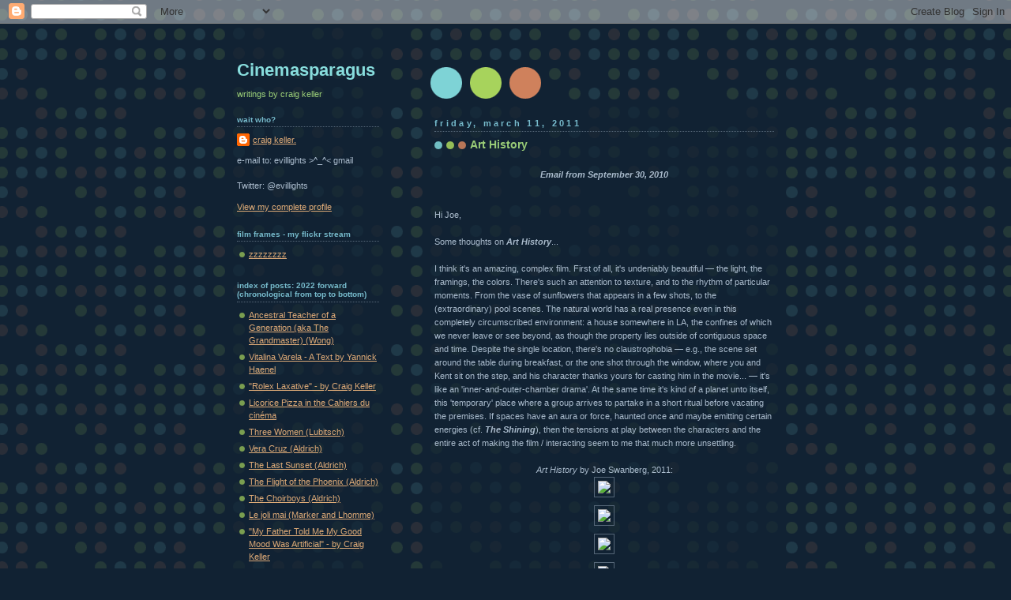

--- FILE ---
content_type: text/html; charset=UTF-8
request_url: https://cinemasparagus.blogspot.com/2011/03/art-history.html
body_size: 35096
content:
<!DOCTYPE html>
<html xmlns='http://www.w3.org/1999/xhtml' xmlns:b='http://www.google.com/2005/gml/b' xmlns:data='http://www.google.com/2005/gml/data' xmlns:expr='http://www.google.com/2005/gml/expr'>
<head>
<link href='https://www.blogger.com/static/v1/widgets/2944754296-widget_css_bundle.css' rel='stylesheet' type='text/css'/>
<meta content='text/html; charset=UTF-8' http-equiv='Content-Type'/>
<meta content='blogger' name='generator'/>
<link href='https://cinemasparagus.blogspot.com/favicon.ico' rel='icon' type='image/x-icon'/>
<link href='http://cinemasparagus.blogspot.com/2011/03/art-history.html' rel='canonical'/>
<link rel="alternate" type="application/atom+xml" title="Cinemasparagus - Atom" href="https://cinemasparagus.blogspot.com/feeds/posts/default" />
<link rel="alternate" type="application/rss+xml" title="Cinemasparagus - RSS" href="https://cinemasparagus.blogspot.com/feeds/posts/default?alt=rss" />
<link rel="service.post" type="application/atom+xml" title="Cinemasparagus - Atom" href="https://www.blogger.com/feeds/20326335/posts/default" />

<link rel="alternate" type="application/atom+xml" title="Cinemasparagus - Atom" href="https://cinemasparagus.blogspot.com/feeds/1920754061074289793/comments/default" />
<!--Can't find substitution for tag [blog.ieCssRetrofitLinks]-->
<link href='http://www.filmsofevillights.org/blog_images/Swanberg_AH1.jpg' rel='image_src'/>
<meta content='http://cinemasparagus.blogspot.com/2011/03/art-history.html' property='og:url'/>
<meta content='Art History' property='og:title'/>
<meta content='Email from September 30, 2010 Hi Joe, Some thoughts on Art History ... I think it&#39;s an amazing, complex film. First of all, it&#39;s undeniably ...' property='og:description'/>
<meta content='https://lh3.googleusercontent.com/blogger_img_proxy/AEn0k_uOfcQCpsN0x7vD30Vi_Jc_TB3FiCrU8v4f5FfB14Q8VsU9gMtUMVOa4mGkz_OIjJ0RStnrB1iF2PuKGQGFjScZREReePWe3xjLr43IJ9nGrce1uujrKLmjYbfc09xnbw=w1200-h630-p-k-no-nu' property='og:image'/>
<title>Cinemasparagus: Art History</title>
<style id='page-skin-1' type='text/css'><!--
/*
-----------------------------------------------
Blogger Template Style
Name:     Dots Dark
Date:     24 Feb 2004
Updated by: Blogger Team
----------------------------------------------- */
body {
margin-top: 0px;
margin-right: 0px;
margin-bottom: 0px;
margin-left: 0px;
background:#123 url("https://resources.blogblog.com/blogblog/data/dots_dark/bg_minidots.gif");
background-position: 50% 31px;
text-align:center;
font:x-small Verdana, Arial, Sans-serif;
color:#aabbcc;
font-size/* */:/**/small;
font-size: /**/small;
}
/* Page Structure
----------------------------------------------- */
#outer-wrapper {
background:url("https://resources.blogblog.com/blogblog/data/dots_dark/bg_3dots.gif") no-repeat 250px 50px;
width:700px;
margin:0 auto;
text-align:left;
font:normal normal 100% Verdana,Arial,Sans-Serif;
}
#header-wrapper {
display: none;
}
#main-wrapper {
width:450px;
float:right;
padding:100px 0 20px;
font-size:85%;
word-wrap: break-word; /* fix for long text breaking sidebar float in IE */
overflow: hidden;     /* fix for long non-text content breaking IE sidebar float */
}
#main {
background:url("https://resources.blogblog.com/blogblog/data/dots_dark/bg_minidots2.gif") -100px -100px;
padding:20px 10px 15px;
}
#sidebar-wrapper {
width:200px;
float:left;
font-size:85%;
padding-bottom:20px;
word-wrap: break-word; /* fix for long text breaking sidebar float in IE */
overflow: hidden;     /* fix for long non-text content breaking IE sidebar float */
}
#sidebar {
background:url("https://resources.blogblog.com/blogblog/data/dots_dark/bg_minidots2.gif") 150px -50px;
padding:40px 10px 15px;
width:200px;
width/* */:/**/180px;
width: /**/180px;
}
/* Title & Description
----------------------------------------------- */
.Header h1 {
margin:0 0 .5em;
line-height: 1.4em;
font: normal bold 203% Trebuchet, Trebuchet MS, Arial, sans-serif;
color: #88dddd;
}
.Header h1 a {
color:#88dddd;
text-decoration:none;
}
.Header .description {
margin:0 0 1.75em;
color: #99cc77;
font: normal normal 100% Helvetica, Arial, Sans-serif;
}
/* Links
----------------------------------------------- */
a:link {
color:#ddaa77;
}
a:visited {
color:#779999;
}
a:hover {
color:#779999;
}
a img {
border-width:0;
}
/* Posts
----------------------------------------------- */
h2.date-header {
margin:0 0 .75em;
padding-bottom:.35em;
border-bottom:1px dotted #556677;
text-transform: lowercase;
letter-spacing:.3em;
color: #77bbcc;
font: normal bold 100% Verdana, Sans-serif;
}
.post {
margin:0 0 2.5em;
}
.post h3 {
margin:.25em 0;
line-height: 1.4em;
font: normal bold 95% Verdana,Sans-serif;
font-size: 130%;
font-weight: bold;
color:#99cc77;
background:url("https://resources.blogblog.com/blogblog/data/dots_dark/bg_post_title_left.gif") no-repeat left .25em;
padding-top:0;
padding-right:0;
padding-bottom:1px;
padding-left:45px;
}
.post h3 a {
text-decoration:none;
color: #99cc77;
}
.post h3 a:hover {
color: #aabbcc;
}
.post .post-body {
margin:0 0 .75em;
line-height:1.6em;
}
.post-body blockquote {
line-height:1.3em;
}
.post-footer {
margin:0;
}
.uncustomized-post-template .post-footer {
text-align: right;
}
.uncustomized-post-template .post-author,
.uncustomized-post-template .post-timestamp {
display: block;
float: left;
margin-right: 4px;
text-align: left;
}
.post-author, .post-timestamp {
color:#99cc77;
}
a.comment-link {
/* IE5.0/Win doesn't apply padding to inline elements,
so we hide these two declarations from it */
background/* */:/**/url("https://resources.blogblog.com/blogblog/data/dots_dark/icon_comment_left.gif") no-repeat left .25em;
padding-left:15px;
}
html>body a.comment-link {
/* Respecified, for IE5/Mac's benefit */
background:url("https://resources.blogblog.com/blogblog/data/dots_dark/icon_comment_left.gif") no-repeat left .25em;
padding-left:15px;
}
.post img, table.tr-caption-container {
margin-top:0;
margin-right:0;
margin-bottom:5px;
margin-left:0;
padding:4px;
border:1px solid #556677;
}
.tr-caption-container img {
border: none;
margin: 0;
padding: 0;
}
.feed-links {
clear: both;
line-height: 2.5em;
}
#blog-pager-newer-link {
float: left;
}
#blog-pager-older-link {
float: right;
}
#blog-pager {
text-align: center;
}
/* Comments
----------------------------------------------- */
#comments {
margin:0;
}
#comments h4 {
margin:0 0 10px;
border-top:1px dotted #556677;
padding-top:.5em;
line-height: 1.4em;
font: bold 110% Georgia,Serif;
color:#9c7;
}
#comments-block {
line-height:1.6em;
}
.comment-author {
background:url("https://resources.blogblog.com/blogblog/data/dots_dark/icon_comment_left.gif") no-repeat 2px .35em;
margin:.5em 0 0;
padding-top:0;
padding-right:0;
padding-bottom:0;
padding-left:20px;
font-weight:bold;
}
.comment-body {
margin:0;
padding-top:0;
padding-right:0;
padding-bottom:0;
padding-left:20px;
}
.comment-body p {
margin:0 0 .5em;
}
.comment-footer {
margin:0 0 .5em;
padding-top:0;
padding-right:0;
padding-bottom:.75em;
padding-left:20px;
color:#996;
}
.comment-footer a:link {
color:#996;
}
.deleted-comment {
font-style:italic;
color:gray;
}
/* More Sidebar Content
----------------------------------------------- */
.sidebar h2 {
margin:2em 0 .75em;
padding-bottom:.35em;
border-bottom:1px dotted #556677;
line-height: 1.4em;
font: normal bold 95% Verdana,Sans-serif;
text-transform:lowercase;
color:#77bbcc;
}
.sidebar p {
margin:0 0 .75em;
line-height:1.6em;
}
.sidebar ul {
list-style:none;
margin:.5em 0;
padding:0 0px;
}
.sidebar .widget {
margin: .5em 0 1em;
padding: 0 0px;
line-height: 1.5em;
}
.main .widget {
padding-bottom: 1em;
}
.sidebar ul li {
background:url("https://resources.blogblog.com/blogblog/data/dots_dark/bullet.gif") no-repeat 3px .45em;
margin:0;
padding-top:0;
padding-right:0;
padding-bottom:5px;
padding-left:15px;
}
.sidebar p {
margin:0 0 .6em;
}
/* Profile
----------------------------------------------- */
.profile-datablock {
margin: 0 0 1em;
}
.profile-img {
float: left;
margin-top: 0;
margin-right: 8px;
margin-bottom: 5px;
margin-left: 0;
border: 4px solid #345;
}
.profile-data {
margin: 0;
line-height: 1.5em;
}
.profile-textblock {
clear: left;
margin-left: 0;
}
/* Footer
----------------------------------------------- */
#footer {
clear:both;
padding:15px 0 0;
}
#footer p {
margin:0;
}
/* Page structure tweaks for layout editor wireframe */
body#layout #sidebar, body#layout #main,
body#layout #main-wrapper,
body#layout #outer-wrapper,
body#layout #sidebar-wrapper {
padding: 0;
}
body#layout #sidebar-wrapper,
body#layout #sidebar {
padding: 0;
width: 240px;
}

--></style>
<link href='https://www.blogger.com/dyn-css/authorization.css?targetBlogID=20326335&amp;zx=d458913d-e391-4e5e-90f1-c800741b9da7' media='none' onload='if(media!=&#39;all&#39;)media=&#39;all&#39;' rel='stylesheet'/><noscript><link href='https://www.blogger.com/dyn-css/authorization.css?targetBlogID=20326335&amp;zx=d458913d-e391-4e5e-90f1-c800741b9da7' rel='stylesheet'/></noscript>
<meta name='google-adsense-platform-account' content='ca-host-pub-1556223355139109'/>
<meta name='google-adsense-platform-domain' content='blogspot.com'/>

</head>
<body>
<div class='navbar section' id='navbar'><div class='widget Navbar' data-version='1' id='Navbar1'><script type="text/javascript">
    function setAttributeOnload(object, attribute, val) {
      if(window.addEventListener) {
        window.addEventListener('load',
          function(){ object[attribute] = val; }, false);
      } else {
        window.attachEvent('onload', function(){ object[attribute] = val; });
      }
    }
  </script>
<div id="navbar-iframe-container"></div>
<script type="text/javascript" src="https://apis.google.com/js/platform.js"></script>
<script type="text/javascript">
      gapi.load("gapi.iframes:gapi.iframes.style.bubble", function() {
        if (gapi.iframes && gapi.iframes.getContext) {
          gapi.iframes.getContext().openChild({
              url: 'https://www.blogger.com/navbar/20326335?po\x3d1920754061074289793\x26origin\x3dhttps://cinemasparagus.blogspot.com',
              where: document.getElementById("navbar-iframe-container"),
              id: "navbar-iframe"
          });
        }
      });
    </script><script type="text/javascript">
(function() {
var script = document.createElement('script');
script.type = 'text/javascript';
script.src = '//pagead2.googlesyndication.com/pagead/js/google_top_exp.js';
var head = document.getElementsByTagName('head')[0];
if (head) {
head.appendChild(script);
}})();
</script>
</div></div>
<div id='outer-wrapper'><div id='wrap2'>
<!-- skip links for text browsers -->
<span id='skiplinks' style='display:none;'>
<a href='#main'>skip to main </a> |
      <a href='#sidebar'>skip to sidebar</a>
</span>
<div id='content-wrapper'>
<div id='crosscol-wrapper' style='text-align:center'>
<div class='crosscol no-items section' id='crosscol'></div>
</div>
<div id='main-wrapper'>
<div class='main section' id='main'><div class='widget Blog' data-version='1' id='Blog1'>
<div class='blog-posts hfeed'>

          <div class="date-outer">
        
<h2 class='date-header'><span>Friday, March 11, 2011</span></h2>

          <div class="date-posts">
        
<div class='post-outer'>
<div class='post hentry uncustomized-post-template' itemprop='blogPost' itemscope='itemscope' itemtype='http://schema.org/BlogPosting'>
<meta content='http://www.filmsofevillights.org/blog_images/Swanberg_AH1.jpg' itemprop='image_url'/>
<meta content='20326335' itemprop='blogId'/>
<meta content='1920754061074289793' itemprop='postId'/>
<a name='1920754061074289793'></a>
<h3 class='post-title entry-title' itemprop='name'>
Art History
</h3>
<div class='post-header'>
<div class='post-header-line-1'></div>
</div>
<div class='post-body entry-content' id='post-body-1920754061074289793' itemprop='description articleBody'>
<br><center><b><i>Email from September 30, 2010</i></b></center><br /><br />Hi Joe,<br /><br />Some thoughts on <b><i>Art History</i></b>...<br /><br />I think it's an amazing, complex film. First of all, it's undeniably beautiful &#8212; the light, the framings, the colors. There's such an attention to texture, and to the rhythm of particular moments. From the vase of sunflowers that appears in a few shots, to the (extraordinary) pool scenes. The natural world has a real presence even in this completely circumscribed environment: a house somewhere in LA, the confines of which we never leave or see beyond, as though the property lies outside of contiguous space and time. Despite the single location, there's no claustrophobia &#8212; e.g., the scene set around the table during breakfast, or the one shot through the window, where you and Kent sit on the step, and his character thanks yours for casting him in the movie... &#8212; it's like an 'inner-and-outer-chamber drama'. At the same time it's kind of a planet unto itself, this 'temporary' place where a group arrives to partake in a short ritual before vacating the premises. If spaces have an aura or force, haunted once and maybe emitting certain energies (cf. <b><i>The Shining</i></b>), then the tensions at play between the characters and the entire act of making the film / interacting seem to me that much more unsettling.<br /><br /><center><i>Art History</i> by Joe Swanberg, 2011:<br /><img src="https://lh3.googleusercontent.com/blogger_img_proxy/AEn0k_uOfcQCpsN0x7vD30Vi_Jc_TB3FiCrU8v4f5FfB14Q8VsU9gMtUMVOa4mGkz_OIjJ0RStnrB1iF2PuKGQGFjScZREReePWe3xjLr43IJ9nGrce1uujrKLmjYbfc09xnbw=s0-d"></img><br /><img src="https://lh3.googleusercontent.com/blogger_img_proxy/AEn0k_s3ZUn8piH7-HpACi5kL7r8AsjAaZumKq5tVfhMm-vnNT-nrKFSUR8M4tbfyEgMZxP4F3XqC3i6b9SSQ_dR0PshEpfldaLOv9ZlvXb_L70r0TaE6n9WacT8O73t4hobHSg=s0-d"></img><br /><img src="https://lh3.googleusercontent.com/blogger_img_proxy/AEn0k_tP28k-ZWsq-d9ZBXmr6NBr9Q3yREQPLhz3B_Vg_ojDi-upQmw8Fx7l0sv3j7wuKO6Hn7BP2jEO7d3ZH4h1iEIWh2uMKOqItSOWRbxPO9A90dlZA_lrOqD2OE7E0xd5pHU=s0-d"></img><br /><img src="https://lh3.googleusercontent.com/blogger_img_proxy/AEn0k_uW-kE9-v2r6hZ3j9EaKNEsELOU2TrUtAFQBgOPq129qlPq_DEwHdsHLHJ9pxtDrit-AZO5Y6vOF5Sg7OgB3mvzYGxSENgF8KnxNIYEPd01Ayzyo0jkCVWvkDP59a9Htg=s0-d"></img><br></center><br /><br />In line with this, the bedroom strikes me as the most uncanny space of the 'set'. It's bare, blanched, stripped, has the ambiance of an interrogation room; appears (at least through the editing) to be an "off" space relative to the geography of the rest of the house. When it's recorded in long-shot, it constitutes a frame (closer to 1.33) within the 1.78 frame, and this serves all the more to establish the room as a netherzone, with the camera (which in turn shoots the camera shooting the sex scenes) taking on the feeling of an omniscient-eye-view, some p.o.v. "outside" the drama but watching steely-eyed...<br /><br /><center><i>Art History</i> by Joe Swanberg, 2011:<br /><img src="https://lh3.googleusercontent.com/blogger_img_proxy/AEn0k_uxUFSYmDhHGfrlFDWBWZVuK5mSDG7aezZHpqahTqu2iZhxf4ezcPIjs7676t_TERE9AtFk6Bh7Y2_qy3D1XK8MXKdtBVsocyHCGkdlH5-p5JRKdW2F9MqsufDN-e5o3hM=s0-d"></img><br /><img src="https://lh3.googleusercontent.com/blogger_img_proxy/AEn0k_vHGk80Vl6K34S_Qv3HwVWJWMVXOZpu0fOtq3YpcPdTvSmNleEh0yZJPXxYQhhs01wkmx4XYXtKhLRueiDmnKorq4CE0fqXYqy6KQriUGB1Bh0woADb5jmNMvEJk06TXg=s0-d"></img><br /><img src="https://lh3.googleusercontent.com/blogger_img_proxy/AEn0k_v_sVRV0pFz7HNueO284e-35-rc87JFiLP8QN8AN8mhkvNHtVg3ijukbnUU6Hl8rAVeL775CrtNJaJPca775oEMZZRh9EQSYX_CfAlGLr_DTPs2t4ZivVMqywhTcy8GSxY=s0-d"></img><br></center><br /><br />Which leads to one of the central issues in the mix: <i>what exactly is the film-within-the-film that's being made?</i> As always, documentary and fiction have a slippery/tenuous dividing line, and it's meaningfully explored throughout the course of <b><i>Art History</i></b>... Is the film-in-progress-within-the-film a quote-unquote "Joe Swanberg film"? Or is it a straightforward porn, or porn with artistic pretensions? At first it seems the whole of the director's footage (as far as we're allowed to see) might consist purely of sex scenes &#8212; then, later on, there's indication that this may not be the case, from the moment of the conversation scene between Kris and Josephine. At this point another question is raised: Was this outside-of-sex-on-(the director character's)-camera conversation between Kris & Josephine always planned by your character to be shot, or is it a semi-spontaneous addition on his part only after the 'situation at the house' began to develop? &#8212; <br /><br /><center><i>Art History</i> by Joe Swanberg, 2011:<br /><img src="https://lh3.googleusercontent.com/blogger_img_proxy/AEn0k_toHj17YANUbWhd72DgsogOWfCE2VMYyFyeXlQPuDR0DubLmfDSyMPHw6596ciflIX48T6yvq9jIyPloIW-vYEZVKax0cZazi14Zk_yZf46rZwePpGJNPqh8sCQawinqQ=s0-d"></img><br /><img src="https://lh3.googleusercontent.com/blogger_img_proxy/AEn0k_sW8xXMgIl-gnpuWaKHz1NgPP6BaOFC99BBMylDtb1kdDJApWxbTKTECt8dQ9UOwn8aJDom5mDTH7Rv-__6OgRM3vb2TH2wqnmUStLy0MsPHLwWTd_4-LPkkppXfDtOIxI=s0-d"></img><br></center><br /><br />So: what exactly is happening? There seem to be levels of removal that keep attempting to crop up (on the part of the director + of their own accord?), as though to establish some distance from the situation at-hand. And yet: what's taking place within the characters psychologically, and on either side of these borderlines of remove that the director character is attempting to stake out (while at the same time using the remove as an anchoring point for his manipulation of the actors/drama), can no longer, by film's end, be sustained. The same omniscient-eye-view from the doorway to the bedroom finds its echo in the blank gaze of your character staring at the screen while editing.<br /><br /> <center><i>Art History</i> by Joe Swanberg, 2011:<br /><img src="https://lh3.googleusercontent.com/blogger_img_proxy/AEn0k_tY0B4jRIHp9L4yQLlVQqggSLJIKd0yjuwFdfNcZNY8bsqrskY5Mlyq1Bfos11HLRWL8EeK5jhQiFCklkjXuXeUC6Q-LNho6_dMiub_bhhzNPJiOwg6khoasQFa-Q8560kU=s0-d"></img><br /><img src="https://lh3.googleusercontent.com/blogger_img_proxy/AEn0k_vjd4oXpWA9Yd9iF1LvphUt05GlJvBBDWqrKEQoSYWRzFSdCe-1DxkUYv13B33GNhTIvDqMRfrXZtfOGLZkOudBK8zRnLqG7WufuW9ewEl3qacoNT-lWKmJ0QAdzIw0K7lk=s0-d"></img><br></center><br /><br />In fact, there are at least two moments where we're not exactly sure whether: <br /><br /><b>(1)</b> the cross-cutting that occurs here is action simultaneously occurring within the film-world &#8212; <br /><br />i.e., <b>(a)</b> shot of your and Adam Wingard's characters at the screen; <br /><br /> <center><i>Art History</i> by Joe Swanberg, 2011:<br /><img src="https://lh3.googleusercontent.com/blogger_img_proxy/AEn0k_tsmZ-Z6K7iJdVy-x8uW_RMOwz3rvL-852eMqSvStBr48GsYLYSkAFG7FS-TvJuIpqRAP-_LnTOS523ftxF-0zQPTyPFbz35MzEQYRRQFSxtS6_3bo9CxA1-EmF_4mLK5u_=s0-d"></img><br></center><br /><br /><b>(b)</b> shot of Kent and Josephine talking, getting close, in the other room next to the one you're sitting in <br /><br /> <center><i>Art History</i> by Joe Swanberg, 2011:<br /><img src="https://lh3.googleusercontent.com/blogger_img_proxy/AEn0k_tltznU2A0GlJ6pnpK-D-3gZNfIZ8CpONCpyYrlc7NDZjQCm2zp4Rayf_9gWug1a32qj1paQXjrQ1qCjQJPsCjRzZ9qQb_IUSlWRIP095QSXfqMTn-8JBXG-P1Uyqq21IBZ=s0-d"></img><br></center><br /><br />&#8212; or: <br /><br /><b>(2)</b> whether it's a shot-reverse-shot of <b>(a)</b> your character at the screen looking at <b>(b)</b> footage from the shoot. Eventually we have the sense it's the former, but this blurring only underscores another level of removal, that the film-being-made's action and the framing film-world's action are both in some strange (and real) sense intermingled &#8212; and that the intermingling is the film <b><i>Art History</i></b> being overseen of course by you, JS. (Thus levels of removal happening 'of their own accord'.)<br /><br /><center><i>Art History</i> by Joe Swanberg, 2011:<br /><img src="https://lh3.googleusercontent.com/blogger_img_proxy/AEn0k_vjeteY-UWwcond290TatYJZi6GmJcDM86BmRF7MPyYtn1Qs2yS7xiAdUBxTmSXW6ssT1qls-SwjK9gtWwY8vZ4L5yMyNaF_psdPoUTrWK6pA1-Trr5oje3nivZOyvnhA3E=s0-d"></img><br /><img src="https://lh3.googleusercontent.com/blogger_img_proxy/AEn0k_vLoxYG8jV97vdm96ieUmKSl8NWcadnsYb9J12H-1vkmxVz3RegJijZUcwWkreD3l-q5owa8XbFAcrH8Wh-IZBEIhdk-115wsPQ3rtw5-DQsuS85OrAhfm1vyQqjh679ZM=s0-d"></img><br /><img src="https://lh3.googleusercontent.com/blogger_img_proxy/AEn0k_ufXPzUGebUrrIo2d0P6nWr9snL36OjpvJ76leHLAF2shKEg6ql8j-weQj3yaTq7qfKCtCNk5VnLCLzBpJlvFs4HOgE8Z6u_sutHrf8ATH6hOna5AviCq-KRDZ0885FTTk=s0-d"></img><br></center><br /><br />In this sense, <b><i>Art History</i></b>, in line with one of the (two) suggestions of its title, is an essay-film: something "other" than what it's showing on-screen, something "other" than a narrative, something "other" than a "meta" narrative-within-a-narrative-movie. It's an essay on creation, on danger, on what's 'portrayable' without repercussion (cf. <b><i>Alexander the Last</i></b>): just because the in-film camera has stopped rolling, doesn't mean that the film's stopped coming into creation of its own accord (beyond just the will of the creator: rather, as though a film itself possesses its own almost sentient 'force' &#8212; something I believe) &#8212; <br /><br />&#8212; doesn't mean the 'film' hasn't stopped for the characters, or, I suspect, for (here the other suggestion of the title comes into play) the actors/crew at various times in your past works. <br /><br />Another "slippage," or intermingling, that I found really fascinating, and which upsets the viewer's equilibrium or 'anchor' of what's been playing out is the announcement for the first time of your character's name &#8212; "Sam" &#8212; only near the very end of the film &#8212; a pretty canny move, because it pulls the rug out from the normal strategy in "films about films" where, if we'd heard "Sam" at the beginning we'd tend to settle in right away to some on-the-nose framework/expectation that "oh, this is basically a film-à-clef, and Swanberg is basically playing Swanberg, but the names have changed." [Or, to use a different example: "Woody Allen is playing Woody Allen making a story that takes as its material his own history and process of creation, except here he's a 'novelist' instead of a filmmaker", etc.] And still more (really brilliant) slippage: the characters are improvising their Sam's-film dialogue &#8212; tender, honest, reflective &#8212; based on previous life experience. But the actors playing the characters are, I'm assuming, the real figures reciting these stories and feelings: it's Josephine & Kris or Josephine & Kent speaking for themselves... <br /><br />&#8212; Documentary or fiction? Are they being filmed by Sam for Sam's-film or being filmed by Swanberg for <b><i>Art History</i></b>? And is there a difference? And can these things even be kept straight, or delineated...? &#8212;<br /><br />&#8212; So, by film's end, the blank gaze has been unmoored from a camera in a doorway, unmoored from its attachment to a director (Sam) looking at and in-control-of a "scene on a screen": by this point, his gaze no longer has any tangible target beyond a kind of internal abyss, &#8212; and so Sam floats, adrift, no-screen, &#8212; dislodged water-logged scarecrow. (All of the metaphorical resonances of which, throughout the film, it would be unnecessary, in bad taste, superfluous, to even mention.)<br /><br /><center><i>Art History</i> by Joe Swanberg, 2011:<br /><img src="https://lh3.googleusercontent.com/blogger_img_proxy/AEn0k_sqRyQgndJR9FH5Wn8rJzMMdK9_joyPXKW13KqzCv2-6MNk-fl5Z-JvR5L7J-J54FcXm2JqnCx3fFFR7FNWteAfVQIIhR9nsnsbfGgqTSwAvtfPhKGpVjy11bq3P-FItFMA=s0-d"></img><br /><img src="https://lh3.googleusercontent.com/blogger_img_proxy/AEn0k_sKW2lTvP1gk1jKvjRxw1EWhs-nnpSbI2rjZ0oNpSpI2zWQmPLY0CxGgJJ-DAi_0zQ_5JNKFkCmVBj-W5810TYJa1n3XU3K9MvjFDE360wBSa5jBK0GlUEgdytvu6dyhihe=s0-d"></img><br></center><br /><br />It goes without saying that even as <b><i>Art History</i></b> confronts (spectacularly) many of the questions around your own past films (and the cinema in general), it reframes all expectations of a 'type' of movie that you've been associated with making (for better or for worse, depending on the associator). Even while <b><i>Art History</i></b> goes full-charge, and fearlessly, back into semi-hardcore on-camera depictions of sex &#8212; sequences which, however, now seem framed by brackets, or quotation marks.<br /><br />As <b><i>Art History</i></b> unfolds, it poses the following questions:<br /><br />a. "Close-ups on aroused body parts, putting on a condom, straddling and fucking &#8212; is there actual penetration or isn't there? A question that rises so that one might go further and ask: what are the borders of intimacy?"<br />b. "What's off-limits, that is, what, necessarily, demands privacy from the screen?"<br />c. "Is 'off-limits' purely vaginal breaching &#8212; and rightly so? And if so, why? &#8212; that is: why is penetration the 'money-shot', not in the sense of ejaculation, but as the demarcation line of 'having borne it all'?"<br />d. "And why shouldn't this line exist?"<br /><br />+<br /><br />e. "What does it mean to show sexual intimacy?" <br />f. "What happens to actors in these contexts?" <br />g. "How do you <i>shoot</i> a sex-scene?" <br />h. "What does it take to 'pull off' this kind of material?" <br />i. "What constitutes, with regard to the resulting material, a 'success'?" <br />j. "How do you shoot <i>emotional</i> intimacy?" <br />k. "Where does the body end and the soul begin?" <br />l. <u>"WHAT IS A PERFORMANCE?"</u><br /><br />Last things to mention: the 'train' scene is incredible (especially Kent's reaction), as is the whole (masterful) final section, from Josephine's gaze into the camera / at Sam/you, on into the pool, and the (shocking) outburst.<br /><br /><center><i>Art History</i> by Joe Swanberg, 2011:<br /><img src="https://lh3.googleusercontent.com/blogger_img_proxy/AEn0k_vm0LPJ1gDj8z9I1DPYxjGnuO6aZdlmwwPcsE_kJcLcOUx8rT3KIAZp-oeUfEeT_x00Lh5dQMWT8N1v2fJsZ3jJb4lTdq-V0sO-4JT7DakLtvcR5LBwGL2YYmtp_IwiMIk=s0-d"></img><br /><img src="https://lh3.googleusercontent.com/blogger_img_proxy/AEn0k_sw7np-xqsIyY6IlxgBiT0fR0hJ1KB1DrXz9h_mD9x5Bd2MkGjIWjdfLz4Hs4xAyPhXyw-61mSMiXgQyFFDRSEq4TybWbfLNhvu-TsLHdAU2EoGMVkVRne8FjExIGuIHM4=s0-d"></img><br></center><br /><br />As I said: fucking amazing. <br /><br />Everyone should see this. <br /><br />It's an important film.<br /><br />best,<br />ck.<br /><br /><center>===</center><br /><br />Previous pieces on Joe Swanberg at <b><i>Cinemasparagus</i></b>:<br /><br /><center><a href="http://cinemasparagus.blogspot.com/2009/03/kissing-on-mouth.html"><b><i>Kissing on the Mouth</i></b></a> [2005]<br /><br /><a href="http://cinemasparagus.blogspot.com/2009/06/hissy-fits.html"><b><i>Hissy Fits</i></b></a> [2005]<br /><br /><a href="http://cinemasparagus.blogspot.com/2009/05/young-american-bodies-season-1.html"><b><i>Young American Bodies: Season 1</i></b></a> [2006]<br /><br /><a href="http://cinemasparagus.blogspot.com/2009/06/lol.html"><b><i>LOL</i></b></a> [2006]<br /><br /><a href="http://cinemasparagus.blogspot.com/2011/01/uncle-kent.html"><b><i>Uncle Kent</i></b></a> [2011]<br /><br /><a href="http://cinemasparagus.blogspot.com/2011/03/silver-bullets.html"><b><i>Silver Bullets</i></b></a> [2011]</center><br /><br /><center>===</center>
<div style='clear: both;'></div>
</div>
<div class='post-footer'>
<div class='post-footer-line post-footer-line-1'>
<span class='post-author vcard'>
Posted by
<span class='fn' itemprop='author' itemscope='itemscope' itemtype='http://schema.org/Person'>
<meta content='https://www.blogger.com/profile/04633188566264641743' itemprop='url'/>
<a class='g-profile' href='https://www.blogger.com/profile/04633188566264641743' rel='author' title='author profile'>
<span itemprop='name'>craig keller.</span>
</a>
</span>
</span>
<span class='post-timestamp'>
at
<meta content='http://cinemasparagus.blogspot.com/2011/03/art-history.html' itemprop='url'/>
<a class='timestamp-link' href='https://cinemasparagus.blogspot.com/2011/03/art-history.html' rel='bookmark' title='permanent link'><abbr class='published' itemprop='datePublished' title='2011-03-11T01:03:00-05:00'>1:03 AM</abbr></a>
</span>
<span class='post-comment-link'>
</span>
<span class='post-icons'>
<span class='item-control blog-admin pid-1344171036'>
<a href='https://www.blogger.com/post-edit.g?blogID=20326335&postID=1920754061074289793&from=pencil' title='Edit Post'>
<img alt='' class='icon-action' height='18' src='https://resources.blogblog.com/img/icon18_edit_allbkg.gif' width='18'/>
</a>
</span>
</span>
<div class='post-share-buttons goog-inline-block'>
</div>
</div>
<div class='post-footer-line post-footer-line-2'>
<span class='post-labels'>
</span>
</div>
<div class='post-footer-line post-footer-line-3'>
<span class='post-location'>
</span>
</div>
</div>
</div>
<div class='comments' id='comments'>
<a name='comments'></a>
<h4>No comments:</h4>
<div id='Blog1_comments-block-wrapper'>
<dl class='avatar-comment-indent' id='comments-block'>
</dl>
</div>
<p class='comment-footer'>
<div class='comment-form'>
<a name='comment-form'></a>
<h4 id='comment-post-message'>Post a Comment</h4>
<p>
</p>
<p>Note: Only a member of this blog may post a comment.</p>
<a href='https://www.blogger.com/comment/frame/20326335?po=1920754061074289793&hl=en&saa=85391&origin=https://cinemasparagus.blogspot.com' id='comment-editor-src'></a>
<iframe allowtransparency='true' class='blogger-iframe-colorize blogger-comment-from-post' frameborder='0' height='410px' id='comment-editor' name='comment-editor' src='' width='100%'></iframe>
<script src='https://www.blogger.com/static/v1/jsbin/2830521187-comment_from_post_iframe.js' type='text/javascript'></script>
<script type='text/javascript'>
      BLOG_CMT_createIframe('https://www.blogger.com/rpc_relay.html');
    </script>
</div>
</p>
</div>
</div>

        </div></div>
      
</div>
<div class='blog-pager' id='blog-pager'>
<span id='blog-pager-newer-link'>
<a class='blog-pager-newer-link' href='https://cinemasparagus.blogspot.com/2011/03/youtube-video-player.html' id='Blog1_blog-pager-newer-link' title='Newer Post'>Newer Post</a>
</span>
<span id='blog-pager-older-link'>
<a class='blog-pager-older-link' href='https://cinemasparagus.blogspot.com/2011/03/silver-bullets.html' id='Blog1_blog-pager-older-link' title='Older Post'>Older Post</a>
</span>
<a class='home-link' href='https://cinemasparagus.blogspot.com/'>Home</a>
</div>
<div class='clear'></div>
<div class='post-feeds'>
<div class='feed-links'>
Subscribe to:
<a class='feed-link' href='https://cinemasparagus.blogspot.com/feeds/1920754061074289793/comments/default' target='_blank' type='application/atom+xml'>Post Comments (Atom)</a>
</div>
</div>
</div></div>
</div>
<div id='sidebar-wrapper'>
<div class='sidebar section' id='sidebar'><div class='widget Header' data-version='1' id='Header1'>
<div id='header-inner'>
<div class='titlewrapper'>
<h1 class='title'>
<a href='https://cinemasparagus.blogspot.com/'>
Cinemasparagus
</a>
</h1>
</div>
<div class='descriptionwrapper'>
<p class='description'><span>writings by craig keller</span></p>
</div>
</div>
</div><div class='widget Profile' data-version='1' id='Profile1'>
<h2>wait who?</h2>
<div class='widget-content'>
<dl class='profile-datablock'>
<dt class='profile-data'>
<a class='profile-name-link g-profile' href='https://www.blogger.com/profile/04633188566264641743' rel='author' style='background-image: url(//www.blogger.com/img/logo-16.png);'>
craig keller.
</a>
</dt>
<dd class='profile-textblock'>e-mail to: evillights &gt;^_^&lt; gmail
<br><br>
Twitter: @evillights</dd>
</dl>
<a class='profile-link' href='https://www.blogger.com/profile/04633188566264641743' rel='author'>View my complete profile</a>
<div class='clear'></div>
</div>
</div><div class='widget LinkList' data-version='1' id='LinkList3'>
<h2>film frames - my flickr stream</h2>
<div class='widget-content'>
<ul>
<li><a href='http://www.flickr.com/photos/27516417@N00/sets/72157616179945519/'>zzzzzzzz</a></li>
</ul>
<div class='clear'></div>
</div>
</div><div class='widget LinkList' data-version='1' id='LinkList5'>
<h2>index of posts: 2022 forward (chronological from top to bottom)</h2>
<div class='widget-content'>
<ul>
<li><a href='http://cinemasparagus.blogspot.com/2022/01/ancestral-teacher-of-generation-aka.html'>Ancestral Teacher of a Generation (aka The Grandmaster) (Wong)</a></li>
<li><a href='http://cinemasparagus.blogspot.com/2022/01/vitalina-varela-text-by-yannick-haenel.html'>Vitalina Varela - A Text by Yannick Haenel</a></li>
<li><a href='https://cinemasparagus.blogspot.com/2022/03/rolex-laxative.html'>"Rolex Laxative" - by Craig Keller</a></li>
<li><a href='http://cinemasparagus.blogspot.com/2022/04/licorice-pizza-in-cahiers-du-cinema.html'>Licorice Pizza in the Cahiers du cinéma</a></li>
<li><a href='http://cinemasparagus.blogspot.com/2022/04/three-women.html'>Three Women (Lubitsch)</a></li>
<li><a href='http://cinemasparagus.blogspot.com/2022/04/vera-cruz.html'>Vera Cruz (Aldrich)</a></li>
<li><a href='http://cinemasparagus.blogspot.com/2022/04/the-last-sunset.html'>The Last Sunset (Aldrich)</a></li>
<li><a href='http://cinemasparagus.blogspot.com/2022/04/the-flight-of-phoenix.html'>The Flight of the Phoenix (Aldrich)</a></li>
<li><a href='http://cinemasparagus.blogspot.com/2022/05/the-choirboys.html'>The Choirboys (Aldrich)</a></li>
<li><a href='http://cinemasparagus.blogspot.com/2022/05/le-joli-mai.html'>Le joli mai (Marker and Lhomme)</a></li>
<li><a href='http://cinemasparagus.blogspot.com/2022/05/my-father-told-me-my-good-mood-was.html'>"My Father Told Me My Good Mood Was Artificial" - by Craig Keller</a></li>
<li><a href='http://cinemasparagus.blogspot.com/2022/05/dragnet.html'>Dragnet (Webb)</a></li>
<li><a href='http://cinemasparagus.blogspot.com/2022/05/the-girl-cant-help-it.html'>The Girl Can't Help It (Tashlin)</a></li>
<li><a href='http://cinemasparagus.blogspot.com/2022/06/la-dolce-vita.html'>La dolce vita (Fellini)</a></li>
<li><a href='Julee Cruise, 1956-2022. "The World Spins" by Badalamenti/Lynch. http://cinemasparagus.blogspot.com/2022/06/julee-cruise-1956-2022.html'>Julee Cruise, 1956-2022</a></li>
<li><a href='http://cinemasparagus.blogspot.com/2022/06/8-12.html'>8-1/2 (Fellini)</a></li>
<li><a href='https://http://cinemasparagus.blogspot.com/2022/06/plaisir-damour-en-iran.html'>Plaisir d'amour en Iran (Varda)</a></li>
<li><a href='http://cinemasparagus.blogspot.com/2022/07/the-one-sings-other-doesnt.html'>The One Sings the Other Doesn't (Varda)</a></li>
<li><a href='http://cinemasparagus.blogspot.com/2022/07/nausicaa.html'>Nausicaa (Varda)</a></li>
<li><a href='http://cinemasparagus.blogspot.com/2022/08/giulietta-of-spirits.html'>Giulietta of the Spirits (Fellini)</a></li>
<li><a href='http://cinemasparagus.blogspot.com/2022/08/toby-dammit.html'>Toby Dammit (Fellini)</a></li>
<li><a href='http://cinemasparagus.blogspot.com/2022/09/jean-luc-godard-1930-2022.html'>Jean-Luc Godard. 1930-2022.</a></li>
<li><a href='http://cinemasparagus.blogspot.com/2022/09/jean-en-marre-on-jean-luc-godard-for.html'>Jean en a marre: On Jean-Luc Godard for A PALA DE WALSH / WALSH'S EYEPATCH</a></li>
<li><a href='http://cinemasparagus.blogspot.com/2022/10/the-cinemasparagus-film-poll-of-2022.html'>The Cinemasparagus Film Poll of 2022</a></li>
<li><a href='http://cinemasparagus.blogspot.com/2022/11/jean-marie-straub-1933-2022.html'>Jean-Marie Straub. 1933-2022.</a></li>
<li><a href='http://cinemasparagus.blogspot.com/2022/11/fellini-directors-notebook.html'>Fellini: A Director's Notebook (Fellini)</a></li>
<li><a href='http://cinemasparagus.blogspot.com/2022/11/mur-murs.html'>Mur murs (Varda)</a></li>
<li><a href='https://cinemasparagus.blogspot.com/2022/11/documenteur-emotion-picture.html'>Documenteur: An Emotion Picture (Varda)</a></li>
<li><a href='http://cinemasparagus.blogspot.com/2022/11/through-glass-darkly.html'>Through a Glass Darkly (Bergman)</a></li>
<li><a href='http://cinemasparagus.blogspot.com/2022/12/the-communicants-aka-winter-light.html'>The Communicants (aka Winter Light) (Bergman)</a></li>
<li><a href='http://cinemasparagus.blogspot.com/2022/12/the-silence.html'>The Silence (Bergman)</a></li>
<li><a href='http://cinemasparagus.blogspot.com/2022/12/angelo-badalamenti-1937-2022.html'>Angelo Badalamenti. 1937-2022.</a></li>
<li><a href='http://cinemasparagus.blogspot.com/2022/12/not-to-mention-all-these-women.html'>Not to Mention All These Women (Bergman)</a></li>
<li><a href='http://cinemasparagus.blogspot.com/2022/12/poemquotes-22-from-baudelaires-spleen.html'>Poemquotes 22: From Baudelaire's "Spleen and Ideal"</a></li>
<li><a href='http://cinemasparagus.blogspot.com/2022/12/persona.html'>Persona (Bergman)</a></li>
<li><a href='http://cinemasparagus.blogspot.com/2022/12/books-i-read-in-2022.html'>Books I Read in 2022</a></li>
<li><a href='http://cinemasparagus.blogspot.com/2022/12/the-movies-i-watched-in-2022.html'>The Movies I Watched in 2022</a></li>
<li><a href='http://cinemasparagus.blogspot.com/2023/01/van-gogh.html'>Van Gogh (Resnais)</a></li>
<li><a href='http://cinemasparagus.blogspot.com/2023/01/paul-gauguin.html'>Paul Gauguin (Resnais)</a></li>
<li><a href='http://cinemasparagus.blogspot.com/2023/01/guernica.html'>Guernica (Resnais and Hessens)</a></li>
<li><a href='http://cinemasparagus.blogspot.com/2023/01/toute-la-memoire-du-monde.html'>Toute la mémoire du monde (Resnais)</a></li>
<li><a href='http://cinemasparagus.blogspot.com/2023/01/le-chant-du-styrene-updated.html'>Le chant du styrène (Resnais) - Jan 5 2023 Update/Expanded</a></li>
<li><a href='http://cinemasparagus.blogspot.com/2023/01/a-tale-of-grief-aka-tale-of-sorrow-and.html'>A Tale of Grief (aka A Tale of Sorrow and Sadness) (Suzuki)</a></li>
<li><a href='http://cinemasparagus.blogspot.com/2023/01/the-hour-of-wolf.html'>The Hour of the Wolf (Bergman)</a></li>
<li><a href='http://cinemasparagus.blogspot.com/2023/01/shame.html'>Shame (Bergman)</a></li>
<li><a href='http://cinemasparagus.blogspot.com/2023/01/poemquotes-23-from-baudelaires-spleen.html'>Poemquotes 23: From Baudelaire's "Spleen and Ideal"</a></li>
<li><a href='http://cinemasparagus.blogspot.com/2023/01/the-rite.html'>The Rite (Bergman)</a></li>
<li><a href='http://cinemasparagus.blogspot.com/2023/01/l-182-passion-aka-passion-of-anna.html'>L 182 (A Passion) (aka The Passion of Anna) (Bergman)</a></li>
<li><a href='http://cinemasparagus.blogspot.com/2023/01/faro-document.html'>Fårö Document (Bergman)</a></li>
<li><a href='http://cinemasparagus.blogspot.com/2023/02/the-touch.html'>The Touch (Bergman)</a></li>
<li><a href='http://cinemasparagus.blogspot.com/2023/02/whispers-and-cry-aka-cries-and-whispers.html'>Whispers and Cry (aka Cries and Whispers) (Bergman)</a></li>
<li><a href='http://cinemasparagus.blogspot.com/2023/03/zigeunerweisen.html'>Zigeunerweisen (Suzuki)</a></li>
<li><a href='http://cinemasparagus.blogspot.com/2023/04/kagero-za-aka-heat-shimmer-theater.html'>Kagerō-za (aka Heat-Shimmer Theater) (Suzuki)</a></li>
<li><a href='http://cinemasparagus.blogspot.com/2023/04/yumeji.html'>Yumeji (Suzuki)</a></li>
<li><a href='http://cinemasparagus.blogspot.com/2023/05/marco-uzals-first-impression-of-jean.html'>Marcos Uzal's First Impression of Jean-Luc Godard's TRAILER OF THE FILM THAT WILL NEVER EXIST: "PHONY WARS" at Cannes 2023</a></li>
<li><a href='http://cinemasparagus.blogspot.com/2023/06/hannah-gadsby-and-pablo-picasso.html'>Hannah Gadsby and Pablo Picasso</a></li>
<li><a href='http://cinemasparagus.blogspot.com/2023/06/censorship-on-part-of-disney-apple-and_6.html'>Censorship on the Part of Disney, Apple, and Others' Streaming Services</a></li>
<li><a href='http://cinemasparagus.blogspot.com/2023/06/in-memoria-michael-snow-christine.html'>In Memoria: Michael Snow. Christine Laurent. Paul Vecchiali. Andy Rourke. Tina Turner. Kenneth Anger. Cynthia Weil. Jacques Rozier. Françoise Gilot. The Iron Sheik.</a></li>
<li><a href='http://cinemasparagus.blogspot.com/2023/07/jean-pierre-gorin-in-2023-two-times.html'>Jean-Pierre Gorin in 2023: Two Times</a></li>
<li><a href='http://cinemasparagus.blogspot.com/2023/08/excerpts-from-cahiers-du-cinema-hors.html'>Excerpts from Cahiers du cinéma - Hors-série Nº 1 - Cinéastes - François Truffaut</a></li>
<li><a href='http://cinemasparagus.blogspot.com/2023/08/have-nice-life.html'>Have a Nice Life (Kamalakanthan)</a></li>
<li><a href='http://cinemasparagus.blogspot.com/2023/08/the-image-notebook-preview-of-film.html'>The Image Notebook: Preview of FILM ANNONCE DU FILM QUI N'EXISTERA PAS "DRÔLES DE GUERRES" by Jean-Luc Godard</a></li>
<li><a href='http://cinemasparagus.blogspot.com/2023/09/showgirls.html'>Showgirls (Verhoeven)</a></li>
<li><a href='http://cinemasparagus.blogspot.com/2023/09/spring-breakers.html'>Spring Breakers (Korine)</a></li>
<li><a href='https://http://cinemasparagus.blogspot.com/2023/09/the-deflowering-of-ariella-von.html'>The Deflowering of Ariella Von (Ellenberg and Zuckerman)</a></li>
<li><a href='http://cinemasparagus.blogspot.com/2023/10/pedro-costa-in-bucharest.html'>Pedro Costa in Bucharest + Rinaldo Censi</a></li>
<li><a href='http://cinemasparagus.blogspot.com/2023/10/the-beach-bum.html'>The Beach Bum (Korine)</a></li>
<li><a href='http://cinemasparagus.blogspot.com/2023/10/pier-paolo-pasolini-agnes-varda-new.html'>Pier Paolo Pasolini - Agnès Varda - New York - 1967 (Varda)</a></li>
<li><a href='http://cinemasparagus.blogspot.com/2023/10/halloween-party.html'>Halloween Party (Skowronski)</a></li>
<li><a href='http://cinemasparagus.blogspot.com/2023/10/invaders-from-venus.html'>Invaders from Venus! (Mosley)</a></li>
<li><a href='http://cinemasparagus.blogspot.com/2023/10/circus-maximus.html'>Circus Maximus (Korine et al)</a></li>
<li><a href='http://cinemasparagus.blogspot.com/2023/11/christmas-carole.html'>Christmas Carole (Varda)</a></li>
<li><a href='http://cinemasparagus.blogspot.com/2023/11/hong-kong-solitude.html'>Hong Kong Solitude (Nicolas Saada)</a></li>
<li><a href='http://cinemasparagus.blogspot.com/2023/11/new-strains.html'>New Strains (Artemis Shaw and Prashanth Kamalakanthan)</a></li>
<li><a href='http://cinemasparagus.blogspot.com/2023/12/taylor-swifts-landscape.html'>Taylor Swift's Landscape</a></li>
<li><a href='http://cinemasparagus.blogspot.com/2023/12/hugo.html'>Hugo (Martin Scorsese)</a></li>
<li><a href='http://cinemasparagus.blogspot.com/2023/12/dogleg.html'>Dogleg (Al Warren)</a></li>
<li><a href='http://cinemasparagus.blogspot.com/2023/12/there-there.html'>There There (Andrew Bujalski)</a></li>
<li><a href='http://cinemasparagus.blogspot.com/2023/12/the-end-of-2023.html'>The End of 2023</a></li>
<li><a href='http://cinemasparagus.blogspot.com/2024/01/the-films-i-saw-in-2023.html'>The Films I Saw in 2023</a></li>
<li><a href='http://cinemasparagus.blogspot.com/2024/01/the-books-i-read-in-2023.html'>The Books I Read in 2023</a></li>
<li><a href='http://cinemasparagus.blogspot.com/2024/01/in-memoria-july-to-december-2023.html'>In Memoria: July to December 2023</a></li>
<li><a href='https://http://cinemasparagus.blogspot.com/2024/02/fantomas.html'>Fantômas (Louis Feuillade)</a></li>
<li><a href='http://cinemasparagus.blogspot.com/2024/02/nana.html'>Nana (Jean Renoir)</a></li>
<li><a href='http://cinemasparagus.blogspot.com/2024/03/lamore.html'>L'amore (Roberto Rossellini)</a></li>
<li><a href='http://cinemasparagus.blogspot.com/2024/04/stromboli.html'>Stromboli (Roberto Rossellini)</a></li>
<li><a href='http://cinemasparagus.blogspot.com/2024/05/poemquotes-from-baudelaires-spleen-and.html'>Poemquotes: Charles Baudelaire, "Spleen and Ideal": XLVI and XLVII</a></li>
<li><a href='http://cinemasparagus.blogspot.com/2024/06/mank.html'>Mank (David Fincher)</a></li>
<li><a href='http://cinemasparagus.blogspot.com/2024/06/the-poet-of-castelo.html'>The Poet of Castelo (Joaquim Pedro de Andrade)</a></li>
<li><a href='https://http://cinemasparagus.blogspot.com/2024/06/the-master-of-apipucos.html'>The Master of Apipucos (Joaquim Pedro de Andrade)</a></li>
<li><a href='http://cinemasparagus.blogspot.com/2024/06/cat-skin.html'>Cat Skin (Joaquim Pedro de Andrade)</a></li>
<li><a href='http://cinemasparagus.blogspot.com/2024/07/rabbit.html'>Rabbit (Carson Culver and Jamie Granato)</a></li>
<li><a href='http://cinemasparagus.blogspot.com/2024/07/boom.html'>Boom (Joseph Losey)</a></li>
<li><a href='http://cinemasparagus.blogspot.com/2024/07/mens-sana-in-corpore-sano.html'>"Mens sana in corpore sano" (Juliano Dornelles)</a></li>
<li><a href='http://cinemasparagus.blogspot.com/2024/07/the-priest-and-girl.html'>The Priest and the Girl (Joaquim Pedro de Andrade)</a></li>
<li><a href='http://cinemasparagus.blogspot.com/2024/07/orange-you-glad-i-said-banana.html'>Orange You Glad I Said Banana (Nicky Otis Smith)</a></li>
<li><a href='http://cinemasparagus.blogspot.com/2024/07/cinema-novo.html'>Cinema Novo (Joaquim Pedro de Andrade)</a></li>
<li><a href='http://cinemasparagus.blogspot.com/2024/07/chop-my-money-in-memoriam-january-to.html'>Chop My Money (Theo Anthony) + In Memoriam January to July 2024</a></li>
<li><a href='http://cinemasparagus.blogspot.com/2024/07/brasilia-contradictions-of-new-city.html'>Brasilia: Contradictions of a New City (Joaquim Pedro de Andrade)</a></li>
<li><a href='http://cinemasparagus.blogspot.com/2024/07/macunaima.html'>Macunaíma (Joaquim Pedro de Andrade)</a></li>
<li><a href='https://http://cinemasparagus.blogspot.com/2024/07/elvis.html'>Elvis (John Carpenter)</a></li>
<li><a href='http://cinemasparagus.blogspot.com/2024/07/chop-my-money-in-memoriam-january-to.html'>Peace in the Absence of War (Theo Anthony)</a></li>
<li><a href='http://cinemasparagus.blogspot.com/2024/07/rat-film.html'>Rat Film (Theo Anthony)</a></li>
<li><a href='http://cinemasparagus.blogspot.com/2024/07/cabin-in-sky.html'>Cabin in the Sky (Vincente Minnelli)</a></li>
<li><a href='http://cinemasparagus.blogspot.com/2024/08/madame-bovary-version-by-minnelli.html'>Madame Bovary (Version by Vincente Minnelli)</a></li>
<li><a href='http://cinemasparagus.blogspot.com/2024/09/limportant-cest-daimer-aka-that-most.html'>L'important c'est d'aimer (Andrzej Źuławski)</a></li>
<li><a href='http://cinemasparagus.blogspot.com/2024/09/lamour-braque.html'>L'amour braque (Andrzej Źuławski)</a></li>
<li><a href='http://cinemasparagus.blogspot.com/2024/09/why.html'>Why? (Nadav Lapid)</a></li>
<li><a href='https://'>The Security Guard from Hell (aka "The Guard from Underground") (Kiyoshi Kurosawa)</a></li>
<li><a href='http://cinemasparagus.blogspot.com/2024/09/haganenet-aka-kindergarten-teacher.html'>Haganenet (aka "The Kindergarten Teaher") (Nadav Lapid)</a></li>
<li><a href='http://cinemasparagus.blogspot.com/2024/09/synonyms.html'>Synonyms (Nadav Lapid)</a></li>
<li><a href='http://cinemasparagus.blogspot.com/2024/09/dance-party-usa.html'>Dance Party, USA (Aaron Katz)</a></li>
<li><a href='http://cinemasparagus.blogspot.com/2024/09/blue-skies.html'>Blue Skies (Stuart Heisler)</a></li>
<li><a href='http://cinemasparagus.blogspot.com/2024/09/million-dollar-mystery.html'>Million Dollar Mystery (Richard Fleischer)</a></li>
</ul>
<div class='clear'></div>
</div>
</div><div class='widget LinkList' data-version='1' id='LinkList4'>
<h2>index of posts: 2021 to 2022</h2>
<div class='widget-content'>
<ul>
<li><a href='http://cinemasparagus.blogspot.com/2021/12/my-top-10-films-of-2006.html'>My Top 10 Films of 2006</a></li>
<li><a href='http://cinemasparagus.blogspot.com/2021/12/my-top-10-films-of-1987.html'>My Top 10 Films of 1987</a></li>
<li><a href='http://cinemasparagus.blogspot.com/2021/12/my-top-10-films-of-1976.html'>My Top 10 Films of 1976</a></li>
<li><a href='http://cinemasparagus.blogspot.com/2021/12/my-top-10-films-of-1963.html'>My Top 10 Films of 1963</a></li>
<li><a href='http://cinemasparagus.blogspot.com/2021/12/my-top-10-films-of-1978.html'>My Top 10 Films of 1978</a></li>
<li><a href='http://cinemasparagus.blogspot.com/2021/12/the-hand.html'>The Hand (Wong)</a></li>
<li><a href='http://cinemasparagus.blogspot.com/2021/10/2046.html'>2046 (Wong)</a></li>
<li><a href='http://cinemasparagus.blogspot.com/2021/10/hua-yang-de-nian-hua.html'>Hua yang de nian hua (Wong)</a></li>
<li><a href='http://cinemasparagus.blogspot.com/2021/10/the-age-of-blossoms-those-wonderful.html'>The Age of Flowers / Those Wonderful Varied Years (aka In the Mood for Love) (Wong)</a></li>
<li><a href='http://cinemasparagus.blogspot.com/2021/09/spring-light-bursts-forth-aka-happy.html'>Spring Light Bursts Forth (aka Happy Together) (Wong)</a></li>
<li><a href='http://cinemasparagus.blogspot.com/2021/09/fallen-angels.html'>Fallen Angels (Wong)</a></li>
<li><a href='http://cinemasparagus.blogspot.com/2021/09/norm-macdonald-1959-2021.html'>Norm Macdonald (1959-1921)</a></li>
<li><a href='http://cinemasparagus.blogspot.com/2021/09/chungking-jungle-aka-chungking-express.html'>Chungking Jungle (aka Chungking Express) (Wong)</a></li>
<li><a href='http://cinemasparagus.blogspot.com/2021/09/la-fille-de-leau.html'>La fille de l'eau (Renoir)</a></li>
<li><a href='http://cinemasparagus.blogspot.com/2021/09/jean-paul-belmondo-1933-2021.html'>Jean-Paul Belmondo (1933-2021)</a></li>
<li><a href='http://cinemasparagus.blogspot.com/2021/08/the-nights-of-cabiria.html'>The Nights of Cabiria (Fellini)</a></li>
<li><a href='http://cinemasparagus.blogspot.com/2021/08/daguerreotypes.html'>Daguerréotypes (Varda)</a></li>
<li><a href='http://cinemasparagus.blogspot.com/2021/08/reponse-de-femmes.html'>Réponse de femmes (Varda)</a></li>
<li><a href='http://cinemasparagus.blogspot.com/2021/08/the-devils-eye.html'>The Devil's Eye (Bergman)</a></li>
<li><a href='http://cinemasparagus.blogspot.com/2021/08/la-jetee.html'>La Jetée (Marker)</a></li>
<li><a href='http://cinemasparagus.blogspot.com/2021/07/who-was-stavros-tornes.html'>Who Was Stavros Tornes?</a></li>
</ul>
<div class='clear'></div>
</div>
</div><div class='widget LinkList' data-version='1' id='LinkList1'>
<h2>index of posts: 2021 to 2012</h2>
<div class='widget-content'>
<ul>
<li><a href='http://cinemasparagus.blogspot.com/2021/07/the-virgin-spring.html'>The Virgin Spring (Bergman)</a></li>
<li><a href='http://cinemasparagus.blogspot.com/2021/07/true-story-of-hooligan-days-of-being.html'>True Story of a Hooligan / Days of Being Wild (Wong)</a></li>
<li><a href='http://cinemasparagus.blogspot.com/2021/06/il-bidone.html'>Il bidone (Fellini)</a></li>
<li><a href='http://cinemasparagus.blogspot.com/2021/05/bob-dylan-at-80.html'>Bob Dylan at 80</a></li>
<li><a href='http://cinemasparagus.blogspot.com/2021/05/poemquotes-21-phantom-from-baudelaires.html'>Poemquotes 21: "A Phantom" from Baudelaire's "Spleen and Ideal"</a></li>
<li><a href='http://cinemasparagus.blogspot.com/2021/05/doctor-x_11.html'>Doctor X (Curtiz) - Reprint</a></li>
<li><a href='http://cinemasparagus.blogspot.com/2021/05/in-memoriam-monte-hellman-hermine.html'>In Memoriam: Monte Hellman. Hermine Karagheuz. Willy Kurant.</a></li>
<li><a href='http://cinemasparagus.blogspot.com/2021/04/lions-love-and-lies-lions-love.html'>Lions Love... and Lies / Lions Love (Varda)</a></li>
<li><a href='http://cinemasparagus.blogspot.com/2021/04/poemquotes-20-two-poems-from.html'>Poemquotes 20: Baudelaire x 2</a></li>
<li><a href='http://cinemasparagus.blogspot.com/2021/04/louis-skorecki-vs-power-rangers.html'>Louis Skorecki vs. the Power Rangers</a></li>
<li><a href='http://cinemasparagus.blogspot.com/2021/04/the-face-aka-magician.html'>The Face (aka The Magician) (Bergman)</a></li>
<li><a href='http://cinemasparagus.blogspot.com/2021/04/on-brink-of-life.html'>On the Brink of Life (Bergman)</a></li>
<li><a href='http://cinemasparagus.blogspot.com/2021/04/mong-kok-carmen-as-tears-go-by.html'>Mong Kok Carmen / As Tears Go By (Wong)</a></li>
<li><a href='http://cinemasparagus.blogspot.com/2021/04/la-strada.html'>La strada (Fellini)</a></li>
<li><a href='http://cinemasparagus.blogspot.com/2021/04/black-panthers.html'>Black Panthers (Varda)</a></li>
<li><a href='http://cinemasparagus.blogspot.com/2021/03/uncle-yanco.html'>Uncle Yanco (Varda)</a></li>
<li><a href='http://cinemasparagus.blogspot.com/2021/03/the-wild-strawberry-patch-aka-wild.html'>The Wild Strawberry Patch (aka Wild Strawberries) (Bergman)</a></li>
<li><a href='http://cinemasparagus.blogspot.com/2021/03/the-seventh-seal.html'>The Seventh Seal (Bergman)</a></li>
<li><a href='http://cinemasparagus.blogspot.com/2021/03/les-creatures.html'>Les créatures (Varda)</a></li>
<li><a href='http://cinemasparagus.blogspot.com/2021/02/elsa-la-rose.html'>Elsa la Rose (Varda)</a></li>
<li><a href='http://cinemasparagus.blogspot.com/2021/02/smile-of-summer-night.html'>Smile of the Summer Night (Bergman)</a></li>
<li><a href='http://cinemasparagus.blogspot.com/2021/01/le-bonheur.html'>Le bonheur (Varda)</a></li>
<li><a href='http://cinemasparagus.blogspot.com/2021/01/i-vitelloni.html'>I vitelloni (Fellini)</a></li>
<li><a href='http://cinemasparagus.blogspot.com/2021/01/the-white-sheik.html'>The White Sheik (Fellini)</a></li>
<li><a href='http://cinemasparagus.blogspot.com/2021/01/variety-lights.html'>Variety Lights (Fellini)</a></li>
<li><a href='http://cinemasparagus.blogspot.com/2021/01/salut-les-cubains.html'>Salut les Cubains (Varda)</a></li>
<li><a href='http://cinemasparagus.blogspot.com/2021/01/the-films-i-watched-in-2020.html'>The Films I Watched in 2020</a></li>
<li><a href='http://cinemasparagus.blogspot.com/2020/12/the-books-i-read-in-2020.html'>The Books I Read in 2020</a></li>
<li><a href='http://cinemasparagus.blogspot.com/2020/12/cleo-from-5-to-7.html'>Cléo from 5 to 7 (Varda)</a></li>
<li><a href='https://cinemasparagus.blogspot.com/2020/12/the-fiances-of-pont-mac-donald-or.html'>The Fiancés of the Pont Mac Donald (Varda)</a></li>
<li><a href='http://cinemasparagus.blogspot.com/2020/12/jean-luc-godard-is-90.html'>Jean-Luc Godard Is 90</a></li>
<li><a href='https://cinemasparagus.blogspot.com/2020/11/womens-dream-aka-dreams.html'>Women's Dream (aka Dreams) (Bergman)</a></li>
<li><a href='https://cinemasparagus.blogspot.com/2020/11/a-lesson-in-love.html'>A Lesson in Love (Bergman)</a></li>
<li><a href='http://cinemasparagus.blogspot.com/2020/11/carnies-twilight-aka-sawdust-and-tinsel.html'>Carnies' Twilight (aka Sawdust and Tinsel) (Bergman)</a></li>
<li><a href='http://cinemasparagus.blogspot.com/2020/10/branded-to-kill.html'>Branded to Kill (Suzuki)</a></li>
<li><a href='http://cinemasparagus.blogspot.com/2020/10/bar-snakes.html'>Bar Snakes (Warren) - Interview with Alex Warren and Kate Adams</a></li>
<li><a href='http://cinemasparagus.blogspot.com/2020/09/fighting-elegy.html'>Fighting Elegy (Suzuki)</a></li>
<li><a href='http://cinemasparagus.blogspot.com/2020/09/tokyo-drifter.html'>Tokyo Drifter (Suzuki)</a></li>
<li><a href='http://cinemasparagus.blogspot.com/2020/09/du-cote-de-la-cote.html'>Du côté de la Côte (Varda)</a></li>
<li><a href='http://cinemasparagus.blogspot.com/2020/08/lopera-mouffe.html'>L'Opéra-Mouffe (Varda)</a></li>
<li><a href='http://cinemasparagus.blogspot.com/2020/08/o-saisons-o-chateaux.html'>Ô saisons ô châteaux (Varda)</a></li>
<li><a href='http://cinemasparagus.blogspot.com/2020/08/la-pointe-courte.html'>La Pointe-Courte (Varda)</a></li>
<li><a href='http://cinemasparagus.blogspot.com/2020/08/story-of-prostitute.html'>Story of a Prostitute (Suzuki)</a></li>
<li><a href='http://cinemasparagus.blogspot.com/2020/07/gate-of-flesh.html'>Gate of Flesh (Suzuki)</a></li>
<li><a href='http://cinemasparagus.blogspot.com/2020/06/summer-with-monika.html'>Summer with Monika (Bergman)</a></li>
<li><a href='http://cinemasparagus.blogspot.com/2020/06/death-in-this-garden.html'>Death in This Garden (Buñuel)</a></li>
<li><a href='http://cinemasparagus.blogspot.com/2020/05/womens-waiting.html'>Women's Waiting (Bergman)</a></li>
<li><a href='http://cinemasparagus.blogspot.com/2020/05/summer-interlude.html'>Summer Interlude (Bergman)</a></li>
<li><a href='http://cinemasparagus.blogspot.com/2020/05/to-joy.html'>To Joy (Bergman)</a></li>
<li><a href='http://cinemasparagus.blogspot.com/2020/05/go-to-hell-bastards-detective-bureau-2-3.html'>Go to Hell, Bastards: Detective Bureau 2 3 (Suzuki)</a></li>
<li><a href='http://cinemasparagus.blogspot.com/2020/05/thirst.html'>Thirst (Bergman)</a></li>
<li><a href='http://cinemasparagus.blogspot.com/2020/04/port-of-call.html'>Port of Call (Bergman)</a></li>
<li><a href='http://cinemasparagus.blogspot.com/2020/04/ship-to-india.html'>Ship to India (Bergman)</a></li>
<li><a href='http://cinemasparagus.blogspot.com/2020/04/crisis.html'>Crisis (Bergman)</a></li>
<li><a href='http://cinemasparagus.blogspot.com/2020/04/film-socialisme.html'>Film Socialisme (Godard)</a></li>
<li><a href='http://cinemasparagus.blogspot.com/2020/03/whered-you-go-bernadette.html'>Where'd You Go, Bernadette (Linklater)</a></li>
<li><a href='http://cinemasparagus.blogspot.com/2020/03/lloydie-boy-from-st-thomas.html'>Lloydie: The Boy from St. Thomas (Keifer Nyron Taylor)</a></li>
<li><a href='http://cinemasparagus.blogspot.com/2020/03/sous-le-soleil-de-satan.html'>Sous le soleil de Satan - 2nd Post (Pialat)</a></li>
<li><a href='https://cinemasparagus.blogspot.com/2020/03/un-flic.html'>Un flic (Melville)</a></li>
<li><a href='http://cinemasparagus.blogspot.com/2019/12/anna-karina-1940-2019.html'>Anna Karina, 1940-2019</a></li>
<li><a href='http://cinemasparagus.blogspot.com/2019/12/a-woman-of-tokyo.html'>A Woman of Tokyo (Ozu)</a></li>
<li><a href='http://cinemasparagus.blogspot.com/2019/11/knives-out.html'>Knives Out (Rian Johnson)</a></li>
<li><a href='http://cinemasparagus.blogspot.com/2019/08/thunder-bay.html'>Thunder Bay (Anthony Mann)</a></li>
<li><a href='http://cinemasparagus.blogspot.com/2019/08/bend-of-river.html'>Bend of the River (Anthony Mann)</a></li>
<li><a href='http://cinemasparagus.blogspot.com/2019/08/corkscrew-alley-raw-deal.html'>Corkscrew Alley / Raw Deal (Anthony Mann)</a></li>
<li><a href='http://cinemasparagus.blogspot.com/2019/08/t-men.html'>T-Men (Anthony Mann)</a></li>
<li><a href='http://cinemasparagus.blogspot.com/2019/08/the-long-goodbye.html'>The Long Goodbye (Altman)</a></li>
<li><a href='http://cinemasparagus.blogspot.com/2019/08/daisy-kenyon.html'>Daisy Kenyon (Preminger)</a></li>
<li><a href='http://cinemasparagus.blogspot.com/2019/07/napoli-napoli-napoli.html'>Napoli Napoli Napoli (Ferrara)</a></li>
<li><a href='http://cinemasparagus.blogspot.com/2019/07/nous-ne-vieillirons-pas-ensemble.html'>Nous ne vieillirons pas ensemble (Pialat) - 2nd Post</a></li>
<li><a href='http://cinemasparagus.blogspot.com/2019/06/la-madre-troisieme-version.html'>La madre (3rd Version) (Straub)</a></li>
<li><a href='http://cinemasparagus.blogspot.com/2019/06/the-bridegroom-actress-and-pimp.html'>The Bridegroom, the Actress, and the Pimp (Straub and Huillet)</a></li>
<li><a href='http://cinemasparagus.blogspot.com/2019/06/april-and-may-2019-best-disc-supplements.html'>April and May 2019: Best Disc Supplements</a></li>
<li><a href='http://cinemasparagus.blogspot.com/2019/06/battle-cry.html'>Battle Cry (Walsh)</a></li>
<li><a href='http://cinemasparagus.blogspot.com/2019/06/home-from-hill.html'>Home from the Hill (Minnelli)</a></li>
<li><a href='http://cinemasparagus.blogspot.com/2019/05/ludwig.html'>Ludwig (Visconti)</a></li>
<li><a href='http://cinemasparagus.blogspot.com/2019/05/the-thing-from-another-world.html'>The Thing from Another World (Hawks)</a></li>
<li><a href='http://cinemasparagus.blogspot.com/2019/04/so-dark-night.html'>So Dark the Night (Joseph H. Lewis)</a></li>
<li><a href='http://cinemasparagus.blogspot.com/2019/04/my-name-is-julia-ross.html'>My Name Is Julia Ross (Joseph H. Lewis)</a></li>
<li><a href='http://cinemasparagus.blogspot.com/2019/04/while-city-sleeps.html'>While the City Sleeps (Fritz Lang)</a></li>
<li><a href='http://cinemasparagus.blogspot.com/2019/04/march-2019-best-disc-supplements.html'>March 2019: Best Disc Supplements</a></li>
<li><a href='http://cinemasparagus.blogspot.com/2019/03/february-2019-best-disc-supplements.html'>February 2019: Best Disc Supplements</a></li>
<li><a href='http://cinemasparagus.blogspot.com/2019/02/january-2019-best-disc-supplements.html'>January 2019: Best Disc Supplements</a></li>
<li><a href='http://cinemasparagus.blogspot.com/2018/12/what-i-saw-in-2018.html'>What I Saw in 2018</a></li>
<li><a href='http://cinemasparagus.blogspot.com/2018/12/december-2018-best-disc-supplements.html'>December 2018: Best Disc Supplements</a></li>
<li><a href='http://cinemasparagus.blogspot.com/2018/12/best-films-of-2018.html'>Best Films of 2018</a></li>
<li><a href='http://cinemasparagus.blogspot.com/2018/12/roma.html'>Roma (Cuarón)</a></li>
<li><a href='http://cinemasparagus.blogspot.com/2018/12/november-2018-best-disc-supplements.html'>November 2018: Best Disc Supplements</a></li>
<li><a href='http://cinemasparagus.blogspot.com/2018/10/the-man-with-shotgun.html'>The Man with a Shotgun (Suzuki)</a></li>
<li><a href='http://cinemasparagus.blogspot.com/2018/08/tokyo-knights.html'>Tokyo Knights (Suzuki)</a></li>
<li><a href='http://cinemasparagus.blogspot.com/2018/08/0-line-stowaway.html'>0-Line Stowaway (Suzuki)</a></li>
<li><a href='http://cinemasparagus.blogspot.com/2018/06/8-hours-terror.html'>8 Hours' Terror (Suzuki)</a></li>
<li><a href='http://cinemasparagus.blogspot.com/2018/05/the-sleep-of-beast.html'>The Sleep of the Beast (Suzuki)</a></li>
<li><a href='http://cinemasparagus.blogspot.com/2018/04/stories-of-bastards-even-under-bad-star.html'>Stories of Bastards: Even Under a Bad Star (Suzuki)</a></li>
<li><a href='http://cinemasparagus.blogspot.com/2018/03/best-of-2017-list.html'>Top Films of 2017</a></li>
<li><a href='http://cinemasparagus.blogspot.com/2018/03/underworld-beauty.html'>Underworld Beauty (Suzuki)</a></li>
<li><a href='http://cinemasparagus.blogspot.com/2018/03/the-bastard.html'>The Bastard (Suzuki)</a></li>
<li><a href='http://cinemasparagus.blogspot.com/2018/03/late-teen-yakuza.html'>Late-Teen Yakuza (Suzuki)</a></li>
<li><a href='http://cinemasparagus.blogspot.com/2018/03/youthful-wind-crossing-mountain-pass.html'>Youthful Wind Crossing the Mountain Pass (Suzuki)</a></li>
<li><a href='http://cinemasparagus.blogspot.com/2018/03/voice-without-shadow.html'>Voice Without a Shadow (Suzuki)</a></li>
<li><a href='http://cinemasparagus.blogspot.com/2018/03/trampled-springtime.html'>Trampled Springtime (Suzuki)</a></li>
<li><a href='http://cinemasparagus.blogspot.com/2018/01/what-i-saw-in-2017.html'>What I Saw in 2017</a></li>
<li><a href='http://cinemasparagus.blogspot.com/2017/09/jean-luc-godard-archeological-morality.html'>Jean-Luc Godard: Archeological Morality: Excerpts from an Interview from 2016</a></li>
<li><a href='http://cinemasparagus.blogspot.com/2017/09/the-exterminating-angel.html'>The Exterminating Angel (Buñuel)</a></li>
<li><a href='http://cinemasparagus.blogspot.com/2017/09/late-chrysanthemums.html'>Late Chrysanthemums (Naruse)</a></li>
<li><a href='http://cinemasparagus.blogspot.com/2017/08/mother.html'>Mother (Naruse)</a></li>
<li><a href='http://cinemasparagus.blogspot.com/2017/07/a-straightforward-brat-updated-2017.html'>A Straightforward Brat (Ozu) - UPDATE 2017</a></li>
<li><a href='http://cinemasparagus.blogspot.com/2017/07/farpoes-baldios.html'>Farpões baldios (Mateus)</a></li>
<li><a href='http://cinemasparagus.blogspot.com/2017/06/youth-of-beast.html'>Youth of the Beast (Suzuki)</a></li>
<li><a href='http://cinemasparagus.blogspot.com/2017/06/muriel-or-time-of-return.html'>Muriel, or: The Time of a Return (Resnais)</a></li>
<li><a href='http://cinemasparagus.blogspot.com/2017/05/letter-from-siberia-american-language.html'>Letter from Siberia {American-Language Version} (Marker)</a></li>
<li><a href='http://cinemasparagus.blogspot.com/2017/04/floating-clouds.html'>Floating Clouds (Naruse)</a></li>
<li><a href='http://cinemasparagus.blogspot.com/2017/04/the-sound-of-mountain.html'>The Sound of the Mountain (Naruse)</a></li>
<li><a href='http://cinemasparagus.blogspot.com/2017/03/everything-goes-wrong.html'>Everything Goes Wrong (Suzuki)</a></li>
<li><a href='http://cinemasparagus.blogspot.com/2017/02/sidetrack-no-thirteen-or-take-aim-at.html'>"Sidetrack No. Thirteen," or: Take Aim at That Police Van (Suzuki) + R.I.P. Suzuki</a></li>
<li><a href='http://cinemasparagus.blogspot.com/2017/02/sunday-in-peking-american-language.html'>Sunday in Peking {American-Language Version} (Marker)</a></li>
<li><a href='http://cinemasparagus.blogspot.com/2017/02/wife.html'>Wife (Naruse)</a></li>
<li><a href='http://cinemasparagus.blogspot.com/2017/02/le-chant-du-styrene.html'>Le chant du styrène (Resnais)</a></li>
<li><a href='http://cinemasparagus.blogspot.com/2017/02/night-and-fog.html'>Night and Fog (Resnais)</a></li>
<li><a href='http://cinemasparagus.blogspot.com/2017/01/repast.html'>Repast (Naruse)</a></li>
<li><a href='http://cinemasparagus.blogspot.com/2017/01/face-aux-fantomes.html'>Face aux fantômes (Comolli and Lindeperg)</a></li>
<li><a href='http://cinemasparagus.blogspot.com/2017/01/ginza-makeup-aka-ginza-cosmetics.html'>Ginza Makeup [aka "Ginza Cosmetics"] (Naruse)</a></li>
<li><a href='http://cinemasparagus.blogspot.com/2016/12/end-of-year-2016-best-of-and-what-i-saw.html'>End of Year 2016: Best-Of and What-I-Saw List</a></li>
<li><a href='http://cinemasparagus.blogspot.com/2016/12/elaines.html'>Elaine's: My Short Film</a></li>
<li><a href='http://cinemasparagus.blogspot.com/2016/06/command-lines-on-andrew-bujalskis.html'>Computer Chess (Bujalski)</a></li>
<li><a href='http://cinemasparagus.blogspot.com/2016/05/intimations-of-known-on-kenji.html'>Portrait of Madame Yuki (Mizoguchi)</a></li>
<li><a href='http://cinemasparagus.blogspot.com/2016/04/manhatta.html'>Manhatta (Strand and Sheeler)</a></li>
<li><a href='http://cinemasparagus.blogspot.com/2016/03/asmr-charlie-rose-barbershop-role-play.html'>ASMR Charlie Rose Barbershop Role Play: My New Short</a></li>
<li><a href='http://cinemasparagus.blogspot.com/2016/03/jean-luc-godard-pays-homage-to-jacques.html'>Jean-Luc Godard Pays Homage to Jacques Rivette: March 2016</a></li>
<li><a href='http://cinemasparagus.blogspot.com/2016/03/bob-dylan-on-john-ford.html'>Bob Dylan on John Ford</a></li>
<li><a href='http://cinemasparagus.blogspot.com/2016/02/fas-new-global-one-sheet-front-and-back.html'>FAS - New Global One-Sheet (Front and Back) + French Translation of Scenario by Martial Pisani</a></li>
<li><a href='http://cinemasparagus.blogspot.com/2016/02/indigo-in-series-cinemasparagus-turns-10.html'>Indigo (Stephen Simon) (In the Series "Cinemasparagus Turns 10")</a></li>
<li><a href='http://cinemasparagus.blogspot.com/2016/02/free-of-thought.html'>Free of Thought (Barillaro)</a></li>
<li><a href='http://cinemasparagus.blogspot.com/2016/02/sabbatical.html'>Sabbatical (Colvin)</a></li>
<li><a href='http://cinemasparagus.blogspot.com/2016/01/the-death-of-jacques-rivette-as.html'>The Death of Jacques Rivette as Cinemasparagus Turns 10</a></li>
<li><a href='http://cinemasparagus.blogspot.com/2016/01/i-origins.html'>I Origins (Cahill)</a></li>
<li><a href='http://cinemasparagus.blogspot.com/2016/01/cool-apocalypse.html'>Cool Apocalypse (Michael Glover Smith) + RIP David Bowie Forever</a></li>
<li><a href='http://cinemasparagus.blogspot.com/2016/01/all-cinema-i-watched-in-2015.html'>All the Cinema I Watched in 2015</a></li>
<li><a href='http://cinemasparagus.blogspot.com/2015/12/her-wilderness.html'>Her Wilderness (Mosley)</a></li>
<li><a href='http://cinemasparagus.blogspot.com/2015/12/au-revoir-chantal-philippe-garrel.html'>Au revoir Chantal: Philippe Garrel Remembers Chantal Akerman</a></li>
<li><a href='http://cinemasparagus.blogspot.com/2015/12/the-winds-that-scatter.html'>The Winds That Scatter (Christopher Jason Bell)</a></li>
<li><a href='http://cinemasparagus.blogspot.com/2015/11/fas-my-new-short.html'>FAS: My New Short</a></li>
<li><a href='http://cinemasparagus.blogspot.com/2015/10/eisenstein-and-graphic-question.html'>Eisenstein and the Graphic Question</a></li>
<li><a href='http://cinemasparagus.blogspot.com/2015/10/in-memoriam-ron-benson-17-october-1943.html'>In Memoriam: Ron Benson (17 October 1943 &#8211; 19 October 2015)</a></li>
<li><a href='http://cinemasparagus.blogspot.com/2015/10/van-gogh-pialat-essay-by-sabrina.html'>Van Gogh (Pialat) -  Essay by Sabrina Marques + Words from Pialat + Godard's Letter to Pialat About the Film</a></li>
<li><a href='http://cinemasparagus.blogspot.com/2015/10/lenfance-nue-pialat-essay-by-kent-jones.html'>L'enfance-nue (Pialat) - Essay by Kent Jones + Interview with Maurice Pialat</a></li>
<li><a href='http://cinemasparagus.blogspot.com/2015/10/nous-ne-vieillirons-pas-ensemble-pialat.html'>Nous ne vieillirons pas ensemble (Pialat) - Essay by Emmanuel Burdeau + Interviews with Maurice Pialat</a></li>
<li><a href='http://cinemasparagus.blogspot.com/2015/10/sous-le-soleil-de-satan-pialat-essay-by.html'>Sous le soleil de Satan (Pialat) - Essay by Gabe Klinger + Excerpts of Interviews with Maurice Pialat and Sandrine Bonnaire</a></li>
<li><a href='http://cinemasparagus.blogspot.com/2015/10/la-gueule-ouverte-pialat-essay-by.html'>La gueule ouverte (Pialat) - Essay by Adrian Martin  + A Brief Interview with Maurice Pialat</a></li>
<li><a href='http://cinemasparagus.blogspot.com/2015/10/notes-on-pialats-short-films.html'>Notes on Pialat's Short Films</a></li>
<li><a href='http://cinemasparagus.blogspot.com/2015/10/hernia.html'>Hernia (Giampietro)</a></li>
<li><a href='http://cinemasparagus.blogspot.com/2015/10/police-dossier-zebras-stripes.html'>Police (Pialat) - Dossier: The Zebra's Stripes</a></li>
<li><a href='http://cinemasparagus.blogspot.com/2015/10/a-nos-amours-dossier-pialat-code.html'>À nos amours. (Pialat) - Dossier: The Pialat Code + Pialat/Godard</a></li>
<li><a href='http://cinemasparagus.blogspot.com/2015/10/sequence-four-short-stories.html'>Sequence: Four Short Stories (Yazoo Women / Dreamscaping / The Temperature of Father John Martin / It's Never Cold in Vegas) (Warren)</a></li>
<li><a href='http://cinemasparagus.blogspot.com/2015/10/passe-ton-bac-dabord-dossier.html'>Passe ton bac d'abord... (Pialat) - Dossier</a></li>
<li><a href='http://cinemasparagus.blogspot.com/2015/10/passe-ton-bac-dabord.html'>Passe ton bac d'abord... (Pialat)</a></li>
<li><a href='http://cinemasparagus.blogspot.com/2015/03/monica-season-1.html'>Monica: Season 1 (Hagay)</a></li>
<li><a href='http://cinemasparagus.blogspot.com/2015/03/message-de-salutations-prix-suisse.html'>Message de salutations: Prix suisse / remerciements / mort ou vif (Godard)</a></li>
<li><a href='http://cinemasparagus.blogspot.com/2015/02/bad-at-dancing.html'>Bad at Dancing: Interview with Joanna Arnow</a></li>
<li><a href='http://cinemasparagus.blogspot.com/2015/02/actress.html'>Actress (Robert Greene)</a></li>
<li><a href='http://cinemasparagus.blogspot.com/2015/01/2014-films-seen.html'>2014 Films Seen</a></li>
<li><a href='http://cinemasparagus.blogspot.com/2014/12/the-best-american-movies-of-2014.html'>The Best American  Movies of 2014</a></li>
<li><a href='http://cinemasparagus.blogspot.com/2014/12/the-best-films-of-2014.html'>The Best Films of 2014</a></li>
<li><a href='http://cinemasparagus.blogspot.com/2014/10/feu-mathias-pascal.html'>Feu Mathias Pascal (L'Herbier)</a></li>
<li><a href='http://cinemasparagus.blogspot.com/2014/10/ms-turner-on-private-dancer.html'>Ms. Turner on "Private Dancer"</a></li>
<li><a href='http://cinemasparagus.blogspot.com/2014/10/adieu-au-langage-dog-territory.html'>Adieu au langage (Godard) - The Dog, the Territory, the Television Screen</a></li>
<li><a href='http://cinemasparagus.blogspot.com/2014/09/a-comprehensive-introduction-to-aphex.html'>A Comprehensive Introduction to Aphex Twin on the Release-Day of SYRO</a></li>
<li><a href='http://cinemasparagus.blogspot.com/2014/09/for-plasma.html'>For the Plasma (Bryant and Molzan)</a></li>
<li><a href='http://cinemasparagus.blogspot.com/2014/09/hipstercomicbooks.html'>#HipsterComicBooks</a></li>
<li><a href='http://cinemasparagus.blogspot.com/2014/09/adieu-au-langage-now-whats-all-this.html'>Adieu au langage (Godard) - "Now what's all this?"</a></li>
<li><a href='http://cinemasparagus.blogspot.com/2014/09/see-you-next-tuesday.html'>See You Next Tuesday (Tobia)</a></li>
<li><a href='http://cinemasparagus.blogspot.com/2014/09/adieu-au-langage-form-of-interview.html'>Adieu au langage (Godard) - The Form of the Interview</a></li>
<li><a href='http://cinemasparagus.blogspot.com/2014/09/approaching-elephant.html'>Approaching the Elephant (Amanda Rose Wilder)</a></li>
<li><a href='http://cinemasparagus.blogspot.com/2014/08/syro2eznzea2xbpi.html'>syro2eznzea2xbpi</a></li>
<li><a href='http://cinemasparagus.blogspot.com/2014/08/hellaware.html'>Hellaware (Bilandic)</a></li>
<li><a href='http://cinemasparagus.blogspot.com/2014/08/the-heart-machine.html'>The Heart Machine (Wigon)</a></li>
<li><a href='http://cinemasparagus.blogspot.com/2014/08/the-mend.html'>The Mend (Magary)</a></li>
<li><a href='http://cinemasparagus.blogspot.com/2014/07/dipso.html'>Dipso (Collatos)</a></li>
<li><a href='http://cinemasparagus.blogspot.com/2014/07/memphis.html'>Memphis (Sutton)</a></li>
<li><a href='http://cinemasparagus.blogspot.com/2014/07/l-for-leisure.html'>L for Leisure (Kalman and Horn)</a></li>
<li><a href='http://cinemasparagus.blogspot.com/2014/06/world-premiere-of-jean-luc-godards.html'>World Premiere of Jean-Luc Godard's ADIEU AU LANGAGE on May 21st 2014</a></li>
<li><a href='http://cinemasparagus.blogspot.com/2014/04/pedro-costa-on-nirvana-20-years-since.html'>Pedro Costa on Nirvana: 20 Years Since</a></li>
<li><a href='http://cinemasparagus.blogspot.com/2014/03/i-hate-myself.html'>i hate myself :) (Arnow)</a></li>
<li><a href='http://cinemasparagus.blogspot.com/2014/02/travel-plans.html'>Travel Plans (Fendt)</a></li>
<li><a href='http://cinemasparagus.blogspot.com/2014/02/broken-specs.html'>Broken Specs (Fendt)</a></li>
<li><a href='http://cinemasparagus.blogspot.com/2014/01/fait-accompli-episode-1-caused-reduxpost.html'>Fait Accompli: Episode 1: Caused (Reduxpost)</a></li>
<li><a href='http://cinemasparagus.blogspot.com/2013/12/my-top-13-of-1955-of-what-ive-seen.html'>My Top 13 of 1955</a></li>
<li><a href='http://cinemasparagus.blogspot.com/2013/12/my-top-10-of-1928-of-what-ive-seen.html'>My Top 10 of 1928</a></li>
<li><a href='http://cinemasparagus.blogspot.com/2013/12/top-of-2004-of-what-ive-seen.html'>My Top 14 of 2004</a></li>
<li><a href='http://cinemasparagus.blogspot.com/2013/12/my-top-of-1953-of-what-ive-seen.html'>My Top 14 of 1953</a></li>
<li><a href='http://cinemasparagus.blogspot.com/2013/12/my-top-10-of-1938-of-what-ive-seen.html'>My Top 15 of 1938</a></li>
<li><a href='http://cinemasparagus.blogspot.com/2013/12/my-top-10-of-1946-of-what-ive-seen.html'>My Top 10 of 1946</a></li>
<li><a href='http://cinemasparagus.blogspot.com/2013/12/my-top-10-of-1985-of-what-ive-seen.html'>My Top 12 of 1985</a></li>
<li><a href='http://cinemasparagus.blogspot.com/2013/12/my-top-10-of-1993-of-what-ive-seen.html'>My Top 10 of 1993</a></li>
<li><a href='http://cinemasparagus.blogspot.com/2013/12/my-top-14-of-1977-of-what-ive-seen.html'>My Top 14 of 1977</a></li>
<li><a href='http://cinemasparagus.blogspot.com/2013/11/fait-accompli-episode-1-caused.html'>Fait Accompli: Episode 1: Caused (a film by Craig Keller, 2013)</a></li>
<li><a href='http://cinemasparagus.blogspot.com/2013/05/cannes-2013-best-of.html'>Cannes 2013 Best-Of</a></li>
<li><a href='http://cinemasparagus.blogspot.com/2013/05/les-trois-desastres.html'>Les trois désastres (Godard)</a></li>
<li><a href='http://cinemasparagus.blogspot.com/2012/12/top-12-movies-of-2012.html'>Top 12 Movies of 2012</a></li>
<li><a href='http://cinemasparagus.blogspot.com/2012/08/mark-tween.html'>Mark Tween (a film by Craig Keller, 2012)</a></li>
<li><a href='http://cinemasparagus.blogspot.com/2012/07/unspeakable-act.html'>The Unspeakable Act (Sallitt)</a></li>
<li><a href='http://cinemasparagus.blogspot.com/2012/05/like-someone-in-love.html'>Like Someone in Love (Kiarostami)</a></li>
<li><a href='http://cinemasparagus.blogspot.com/2012/04/high-school.html'>High School (Wiseman)</a></li>
<li><a href='http://cinemasparagus.blogspot.com/2012/03/dangerous-method.html'>A Dangerous Method (Cronenberg)</a></li>
</ul>
<div class='clear'></div>
</div>
</div><div class='widget LinkList' data-version='1' id='LinkList2'>
<h2>index of posts: 2012 to 2007</h2>
<div class='widget-content'>
<ul>
<li><a href='http://cinemasparagus.blogspot.com/2012/02/tempest.html'>The Tempest (Shakespeare)</a></li>
<li><a href='http://cinemasparagus.blogspot.com/2012/01/jean-luc-godard-on-authors-rights-2012.html'>Jean-Luc Godard, On Authors' Rights (2012)</a></li>
<li><a href='http://cinemasparagus.blogspot.com/2012/01/bob-dylan-interview-with-john.html'>Bob Dylan Interview with John Elderfield, 2012: In the Films of the '40s and '50s, "Individuals Overcame Problems Instead of Merely Surviving Them"</a></li>
<li><a href='http://cinemasparagus.blogspot.com/2012/01/marriage-material.html'>Marriage Material (Swanberg) + Joe Swanberg: Collected Films 2011</a></li>
<li><a href='http://cinemasparagus.blogspot.com/2011/01/scattered-junk.html'>Scattered Junk (Morton)</a></li>
<li><a href='http://cinemasparagus.blogspot.com/2011/12/winters-tale.html'>The Winter's Tale (Shakespeare)</a></li>
<li><a href='http://cinemasparagus.blogspot.com/2011/11/cymbeline.html'>Cymbeline (Shakespeare)</a></li>
<li><a href='http://cinemasparagus.blogspot.com/2011/11/andre-bazins-4th-favorite-film.html'>André Bazin's 4th-Favorite Film</a></li>
<li><a href='http://cinemasparagus.blogspot.com/2011/11/godfather-parts-i-ii.html'>The Godfather: Parts I & II</a></li>
<li><a href='http://cinemasparagus.blogspot.com/2011/11/chapter-seventeen-icarus.html'>Chapter Seventeen: Icarus</a></li>
<li><a href='http://cinemasparagus.blogspot.com/2011/11/prague-orgy.html'>The Prague Orgy (Roth)</a></li>
<li><a href='http://cinemasparagus.blogspot.com/2011/10/anatomy-lesson.html'>The Anatomy Lesson (Roth)</a></li>
<li><a href='http://cinemasparagus.blogspot.com/2011/10/occupy-wall-street-2.html'>Occupy Wall Street: 2</a></li>
<li><a href='http://cinemasparagus.blogspot.com/2011/10/occupy-wall-street-1.html'>Occupy Wall Street: 1</a></li>
<li><a href='http://cinemasparagus.blogspot.com/2011/09/rink.html'>The Rink (Chaplin)</a></li>
<li><a href='http://cinemasparagus.blogspot.com/2011/09/he-who-awaits-dead-mens-shoes-dies.html'>He Who Awaits Dead Men's Shoes Dies Barefoot: A Cinematographic Proverb (Monteiro)</a></li>
<li><a href='http://cinemasparagus.blogspot.com/2011/09/zuckerman-unbound.html'>Zuckerman Unbound (Roth)</a></li>
<li><a href='http://cinemasparagus.blogspot.com/2011/09/titicut-follies.html'>Titicut Follies (Wiseman)</a></li>
<li><a href='http://cinemasparagus.blogspot.com/2011/09/endless-pavement_15.html'>Endless Pavement (Naruse)</a></li>
<li><a href='http://cinemasparagus.blogspot.com/2011/09/adieu-au-langage-jean-luc-godard-5-x-45.html'>Godard on ADIEU AU LANGAGE / 5 x 45-Minute Interview with Laure Adler on France Culture, September 2011</a></li>
<li><a href='http://cinemasparagus.blogspot.com/2011/09/every-night-dreams.html'>Every-Night Dreams (Naruse)</a></li>
<li><a href='http://cinemasparagus.blogspot.com/2011/09/apart-from-you.html'>Apart from You (Naruse)</a></li>
<li><a href='http://cinemasparagus.blogspot.com/2011/09/i-shot-jesse-james.html'>I Shot Jesse James (Fuller)</a></li>
<li><a href='http://cinemasparagus.blogspot.com/2011/09/vanessa-by-grimes.html'>"Vanessa" (Grimes aka Claire Boucher)</a></li>
<li><a href='http://cinemasparagus.blogspot.com/2011/09/ghost-writer.html'>The Ghost Writer (Roth)</a></li>
<li><a href='http://cinemasparagus.blogspot.com/2011/09/no-blood-relation.html'>No Blood Relation (Naruse)</a></li>
<li><a href='http://cinemasparagus.blogspot.com/2011/08/finding-criminal.html'>Finding the Criminal (Keller)</a></li>
<li><a href='http://cinemasparagus.blogspot.com/2011/08/raul-ruiz-1941-2011.html'>Raúl Ruiz: 1941-2011</a></li>
<li><a href='http://cinemasparagus.blogspot.com/2011/08/bowery.html'>The Bowery (Walsh)</a></li>
<li><a href='http://cinemasparagus.blogspot.com/2011/08/flunky-work-hard.html'>Flunky, Work Hard (Naruse)</a></li>
<li><a href='http://cinemasparagus.blogspot.com/2011/07/happy-90th-birthday-chris-marker.html'>Happy 90th Birthday, Chris Marker</a></li>
<li><a href='http://cinemasparagus.blogspot.com/2011/07/blonde-venus.html'>Blonde Venus (von Sternberg)</a></li>
<li><a href='http://cinemasparagus.blogspot.com/2011/07/letter-from-friend.html'>Letter from a Friend</a></li>
<li><a href='http://cinemasparagus.blogspot.com/2011/07/touch-of-evil.html'>Touch of Evil (Welles) - The Masters of Cinema Series</a></li>
<li><a href='http://cinemasparagus.blogspot.com/2011/06/cassavetes-in-1978.html'>Cassavetes in 1978</a></li>
<li><a href='http://cinemasparagus.blogspot.com/2011/06/twin-peaks.html'>Twin Peaks (Lynch, et al.)</a></li>
<li><a href='http://cinemasparagus.blogspot.com/2011/06/tillies-punctured-romance.html'>Tillie's Punctured Romance (Sennett)</a></li>
<li><a href='http://cinemasparagus.blogspot.com/2011/06/his-prehistoric-past.html'>His Prehistoric Past (Chaplin)</a></li>
<li><a href='http://cinemasparagus.blogspot.com/2011/06/getting-acquainted.html'>Getting Acquainted (Chaplin)</a></li>
<li><a href='http://cinemasparagus.blogspot.com/2011/06/his-trysting-places.html'>His Trysting Places (Chaplin)</a></li>
<li><a href='http://cinemasparagus.blogspot.com/2011/06/his-musical-career.html'>His Musical Career (Chaplin)</a></li>
<li><a href='http://cinemasparagus.blogspot.com/2011/06/gentlemen-of-nerve.html'>Gentlemen of Nerve (Chaplin)</a></li>
<li><a href='http://cinemasparagus.blogspot.com/2011/06/dough-and-dynamite.html'>Dough and Dynamite (Chaplin)</a></li>
<li><a href='http://cinemasparagus.blogspot.com/2011/06/those-love-pangs.html'>Those Love Pangs (Chaplin)</a></li>
<li><a href='http://cinemasparagus.blogspot.com/2011/06/new-janitor.html'>The New Janitor (Chaplin)</a></li>
<li><a href='http://cinemasparagus.blogspot.com/2011/06/rounders.html'>The Rounders (Chaplin and Arbuckle)</a></li>
<li><a href='http://cinemasparagus.blogspot.com/2011/06/his-new-profession.html'>His New Profession (Chaplin)</a></li>
<li><a href='http://cinemasparagus.blogspot.com/2011/06/masquerader.html'>The Masquerader (Chaplin)</a></li>
<li><a href='http://cinemasparagus.blogspot.com/2011/06/recreation.html'>Recreation (Chaplin)</a></li>
<li><a href='http://cinemasparagus.blogspot.com/2011/06/face-on-barroom-floor.html'>The Face on the Barroom Floor (Chaplin)</a></li>
<li><a href='http://cinemasparagus.blogspot.com/2011/06/property-man.html'>The Property Man (Chaplin)</a></li>
<li><a href='http://cinemasparagus.blogspot.com/2011/06/laughing-gas.html'>Laughing Gas (Chaplin)</a></li>
<li><a href='http://cinemasparagus.blogspot.com/2011/06/there-was-father.html'>There Was a Father (Ozu)</a></li>
<li><a href='http://cinemasparagus.blogspot.com/2011/06/sam-wells.html'>Sam Wells</a></li>
<li><a href='http://cinemasparagus.blogspot.com/2011/06/blog-post.html'>Breitbart</a></li>
<li><a href='http://cinemasparagus.blogspot.com/2011/05/blog-post.html'>Flowers Thrown in Memory of Mladic's Victims</a></li>
<li><a href='http://cinemasparagus.blogspot.com/2011/04/pylon.html'>Pylon (Faulkner)</a></li>
<li><a href='http://cinemasparagus.blogspot.com/2011/04/bruno-dumont-on-stanley-kubrick.html'>Bruno Dumont on Stanley Kubrick</a></li>
<li><a href='http://cinemasparagus.blogspot.com/2011/04/final-cut-pro-x.html'>Final Cut Pro X</a></li>
<li><a href='http://cinemasparagus.blogspot.com/2011/04/certified-copy.html'>Certified Copy (Kiarostami)</a></li>
<li><a href='http://cinemasparagus.blogspot.com/2011/03/youtube-video-player.html'>BRANIGAN/CHAPLIN/SELFCONTROL</a></li>
<li><a href='http://cinemasparagus.blogspot.com/2011/03/art-history.html'>Art History (Swanberg)</a></li>
<li><a href='http://cinemasparagus.blogspot.com/2011/03/silver-bullets.html'>Silver Bullets (Swanberg)</a></li>
<li><a href='http://cinemasparagus.blogspot.com/2011/03/black-narcissus.html'>Black Narcissus (Powell and Pressburger)</a></li>
<li><a href='http://cinemasparagus.blogspot.com/2011/02/mabels-married-life.html'>Mabel's Married Life (Sennett)</a></li>
<li><a href='http://cinemasparagus.blogspot.com/2011/02/mabels-busy-day.html'>Mabel's Busy Day (Sennett)</a></li>
<li><a href='http://cinemasparagus.blogspot.com/2011/02/knockout.html'>The Knockout (Sennett)</a></li>
<li><a href='http://cinemasparagus.blogspot.com/2011/02/radiohead-exercise.html'>A Radiohead Exercise</a></li>
<li><a href='http://cinemasparagus.blogspot.com/2011/02/radioheads-new-album-king-of-limbs-is.html'>Radiohead's New Album THE KING OF LIMBS Is Revealed</a></li>
<li><a href='http://cinemasparagus.blogspot.com/2011/02/cleopatra.html'>Cleopatra (DeMille)</a></li>
<li><a href='http://cinemasparagus.blogspot.com/2011/02/army-of-shadows.html'>Army of Shadows (Melville) + Abel Ferrara</a></li>
<li><a href='http://cinemasparagus.blogspot.com/2011/02/fatal-mallet.html'>The Fatal Mallet (Sennett)</a></li>
<li><a href='http://cinemasparagus.blogspot.com/2011/02/busy-day.html'>A Busy Day (Sennett)</a></li>
<li><a href='http://cinemasparagus.blogspot.com/2011/02/caught-in-rain.html'>Caught in the Rain (Chaplin)</a></li>
<li><a href='http://cinemasparagus.blogspot.com/2011/02/caught-in-cabaret.html'>Caught in a Cabaret (Chaplin and Normand)</a></li>
<li><a href='http://cinemasparagus.blogspot.com/2011/02/twenty-minutes-of-love.html'>Twenty Minutes of Love (Chaplin and Maddern)</a></li>
<li><a href='http://cinemasparagus.blogspot.com/2011/02/mabel-at-wheel.html'>Mabel at the Wheel (Normand and Sennett)</a></li>
<li><a href='http://cinemasparagus.blogspot.com/2011/01/vengeance.html'>Vengeance (To)</a></li>
<li><a href='http://cinemasparagus.blogspot.com/2011/01/star-boarder.html'>The Star Boarder (George Nichols)</a></li>
<li><a href='http://cinemasparagus.blogspot.com/2011/01/uncle-kent.html'>Uncle Kent (Swanberg)</a></li>
<li><a href='http://cinemasparagus.blogspot.com/2011/01/gabi-on-roof-in-july.html'>Gabi on the Roof in July (Levine)</a></li>
<li><a href='http://cinemasparagus.blogspot.com/2011/01/rip-trish-keenan.html'>R.I.P. Trish Keenan</a></li>
<li><a href='http://cinemasparagus.blogspot.com/2011/01/when-they-want-to-movies-can-still-blow.html'>Bordwell on Johnnie To, Stephen Chow, and the Mainland</a></li>
<li><a href='http://cinemasparagus.blogspot.com/2011/01/only-son.html'>The Only Son (Ozu)</a></li>
<li><a href='http://cinemasparagus.blogspot.com/2010/12/face.html'>The Face (Bergman)</a></li>
<li><a href='http://cinemasparagus.blogspot.com/2010/12/le-coup-du-berger.html'>Le Coup du berger (Rivette)</a></li>
<li><a href='http://cinemasparagus.blogspot.com/2010/12/bigger-than-life.html'>Bigger Than Life (Nicholas Ray)</a></li>
<li><a href='http://cinemasparagus.blogspot.com/2010/12/kagamijishi.html'>Kagamijishi (Ozu)</a></li>
<li><a href='http://cinemasparagus.blogspot.com/2010/12/tale-of-floating-weeds.html'>A Tale of Floating Weeds (Ozu)</a></li>
<li><a href='http://cinemasparagus.blogspot.com/2010/12/nightfall.html'>Nightfall (Jacques Tourneur)</a></li>
<li><a href='http://cinemasparagus.blogspot.com/2010/12/quadrille.html'>Quadrille (Guitry)</a></li>
<li><a href='http://cinemasparagus.blogspot.com/2010/12/cruel-cruel-love.html'>Cruel, Cruel Love (George Nichols)</a></li>
<li><a href='http://cinemasparagus.blogspot.com/2010/12/his-favorite-pastime.html'>His Favorite Pastime (George Nichols)</a></li>
<li><a href='http://cinemasparagus.blogspot.com/2010/12/tango-tangles.html'>Tango Tangles (Sennett)</a></li>
<li><a href='http://cinemasparagus.blogspot.com/2010/12/film-johnnie.html'>A Film Johnnie (George Nichols)</a></li>
<li><a href='http://cinemasparagus.blogspot.com/2010/12/between-showers.html'>Between Showers (Lehrman)</a></li>
<li><a href='http://bit.ly/fVVCQp'>Today's Alphabet (Godard Turns 80)</a></li>
<li><a href='http://cinemasparagus.blogspot.com/2010/11/human-desire.html'>Human Desire (Lang)</a></li>
<li><a href='http://cinemasparagus.blogspot.com/2010/11/passing-fancy.html'>Passing Fancy (Ozu)</a></li>
<li><a href='http://cinemasparagus.blogspot.com/2010/11/mabels-strange-predicament.html'>Mabel's Strange Predicament (Normand)</a></li>
<li><a href='http://cinemasparagus.blogspot.com/2010/11/phantom-light.html'>The Phantom Light (Powell)</a></li>
<li><a href='http://cinemasparagus.blogspot.com/2010/11/red-ensign.html'>Red Ensign (Powell)</a></li>
<li><a href='http://cinemasparagus.blogspot.com/2010/11/paths-of-glory.html'>Paths of Glory (Kubrick)</a></li>
<li><a href='http://cinemasparagus.blogspot.com/2010/11/kid-auto-races-at-venice-cal.html'>Kid Auto Races at Venice, Cal. (Lehrman)</a></li>
<li><a href='http://cinemasparagus.blogspot.com/2010/11/making-living.html'>Making a Living (Lehrman)</a></li>
<li><a href='http://cinemasparagus.blogspot.com/2010/11/de-si-re.html'>Dé-si-ré! (Guitry)</a></li>
<li><a href='http://cinemasparagus.blogspot.com/2010/11/where-have-dreams-of-youth-all-gone.html'>Where Have the Dreams of Youth All Gone? (Ozu)</a></li>
<li><a href='http://cinemasparagus.blogspot.com/2010/11/king-kong.html'>King Kong (Cooper and Schoedsack)</a></li>
<li><a href='http://cinemasparagus.blogspot.com/2010/11/pearls-of-crown.html'>The Pearls of the Crown (Guitry)</a></li>
<li><a href='http://cinemasparagus.blogspot.com/2010/10/picture-book-for-grown-ups-i-was-born.html'>A Picture-Book for Grown-Ups: I Was Born, But... (Ozu)</a></li>
<li><a href='http://cinemasparagus.blogspot.com/2010/10/open-five-by-kentucker-audley-free.html'>OPEN FIVE by Kentucker Audley: Free Online Stream</a></li>
<li><a href='http://cinemasparagus.blogspot.com/2010/10/renoir-said-this.html'>Renoir Said This</a></li>
<li><a href='http://cinemasparagus.blogspot.com/2010/09/jenny-slate-gabe-liedman-dean-fleischer.html'>Jenny Slate / Gabe Liedman / Dean Fleischer-Camp</a></li>
<li><a href='http://cinemasparagus.blogspot.com/2010/09/dry-heat.html'>A Dry Heat (CK)</a></li>
<li><a href='http://cinemasparagus.blogspot.com/2010/09/les-choses-serieuses-serious-things.html'>"Les Choses sérieuses" / "Serious Things": Claude Chabrol 1930-2010</a></li>
<li><a href='http://cinemasparagus.blogspot.com/2010/08/open-five.html'>Open Five (Audley)</a></li>
<li><a href='http://cinemasparagus.blogspot.com/2010/07/tokyo-chorus.html'>Tokyo Chorus (Ozu)</a></li>
<li><a href='http://cinemasparagus.blogspot.com/2010/07/friends-fighting-japanese-style.html'>Friends Fighting Japanese-Style (Ozu)</a></li>
<li><a href='http://cinemasparagus.blogspot.com/2010/07/straightforward-brat.html'>A Straightforward Brat (Ozu)</a></li>
<li><a href='http://cinemasparagus.blogspot.com/2010/06/card-xiii-major-arcana-death.html'>Card XIII &#8212; (Major Arcana) &#8212; Death</a></li>
<li><a href='http://cinemasparagus.blogspot.com/2010/05/state-of-play-by-b-kite.html'>STATE OF PLAY by B. Kite + Marina Abramović, Marco Anelli, and THE ARTIST IS PRESENT</a></li>
<li><a href='http://cinemasparagus.blogspot.com/2010/05/chris-marker-in-1984-2010-2084.html'>Chris Marker in 1984 / 2010 / 2084 + JLG Bonus</a></li>
<li><a href='http://cinemasparagus.blogspot.com/2010/05/jean-luc-godard-interviewed-by-jean.html'>Jean-Luc Godard Interviewed by Jean-Marc Lalanne in LES INROCKS: "The Right of the Author? An Author Has Only Duties"</a></li>
<li><a href='http://cinemasparagus.blogspot.com/2010/05/jean-luc-godard-speaks-with-daniel-cohn.html'>Jean-Luc Godard Speaks with Daniel Cohn-Bendit: A Smile That Dismisses the Universe</a></li>
<li><a href='http://cinemasparagus.blogspot.com/2010/05/film-socialisme-press-book-interview.html'>FILM SOCIALISME Press-Book: Interview with JLG by Renaud Deflins</a></li>
<li><a href='http://cinemasparagus.blogspot.com/2010/05/two-hour-interview-with-jean-luc-godard.html'>Two-Hour Interview with Jean-Luc Godard on FILM SOCIALISME</a></li>
<li><a href='http://cinemasparagus.blogspot.com/2010/05/lubtchansky.html'>Lubtchansky</a></li>
<li><a href='http://cinemasparagus.blogspot.com/2010/04/film-socialisme-explication-par-la.html'>FILM SOCIALISME: Explication par la bande (annonce)</a></li>
<li><a href='http://cinemasparagus.blogspot.com/2010/04/kentucker-audley.html'>Kentucker Audley</a></li>
<li><a href='http://cinemasparagus.blogspot.com/2010/04/holy-land.html'>Holy Land (Audley)</a></li>
<li><a href='http://cinemasparagus.blogspot.com/2010/04/family-tree.html'>Family Tree (Audley)</a></li>
<li><a href='http://cinemasparagus.blogspot.com/2010/04/ginger-sand.html'>Ginger Sand (Audley)</a></li>
<li><a href='http://cinemasparagus.blogspot.com/2010/04/and-he-just-comes-around-and-dances.html'>And He Just Comes Around and Dances with You (Audley)</a></li>
<li><a href='http://cinemasparagus.blogspot.com/2010/04/team-picture.html'>Team Picture (Audley)</a></li>
<li><a href='http://cinemasparagus.blogspot.com/2010/03/socialisme-by-jean-luc-godard-trailer.html'>SOCIALISME by Jean-Luc Godard: Trailers No. 2 and 6</a></li>
<li><a href='http://cinemasparagus.blogspot.com/2010/03/hommage-eric-rohmer-by-jean-luc-godard.html'>HOMMAGE À ERIC ROHMER by Jean-Luc Godard [2010]</a></li>
<li><a href='http://cinemasparagus.blogspot.com/2010/03/gall-by-gainsbourg-anthology.html'>Gall by Gainsbourg: An Anthology</a></li>
<li><a href='http://cinemasparagus.blogspot.com/2010/03/never-mind-leno-heres-pavement.html'>Never Mind the Leno Here's Pavement</a></li>
<li><a href='http://cinemasparagus.blogspot.com/2010/02/obayashi-lubitsch-godard-murnau-lang.html'>Notes on Obayashi &#8211; Lubitsch &#8211; Godard &#8211; Murnau &#8211; Lang &#8211; Sirk</a></li>
<li><a href='http://cinemasparagus.blogspot.com/2010/02/godard-on-death-of-rohmer.html'>Godard on the Death of Rohmer</a></li>
<li><a href='http://cinemasparagus.blogspot.com/2010/02/dragnet-cinemasparagus-convergence.html'>The 'Dragnet' / Cinemasparagus Convergence</a></li>
<li><a href='http://cinemasparagus.blogspot.com/2010/02/vishnevetskybujalski.html'>Vishnevetsky/Bujalski</a></li>
<li><a href='http://cinemasparagus.blogspot.com/2010/02/ipad.html'>iPad</a></li>
<li><a href='http://cinemasparagus.blogspot.com/2010/02/elena-et-les-hommes.html'>Eléna et les hommes &#8212; Versus Entertainment DVD in Spain</a></li>
<li><a href='http://cinemasparagus.blogspot.com/2010/01/jerry.html'>Jerry</a></li>
<li><a href='http://cinemasparagus.blogspot.com/2010/01/lewis.html'>Lewis</a></li>
<li><a href='http://cinemasparagus.blogspot.com/2010/01/skorecki-and-mourlet-on-eric-rohmer.html'>Skorecki and Mourlet on Eric Rohmer</a></li>
<li><a href='http://cinemasparagus.blogspot.com/2010/01/alexandra-duguay.html'>Alexandra Duguay</a></li>
<li><a href='http://cinemasparagus.blogspot.com/2010/01/pedro-costa-at-independencia.html'>Pedro Costa at INDEPENDENCIA</a></li>
<li><a href='http://cinemasparagus.blogspot.com/2010/01/haiti.html'>Haiti</a></li>
<li><a href='http://cinemasparagus.blogspot.com/2010/01/haydee-ecoute-haydee.html'>"Haydée... écoute, HAYDÉE..." : Eric Rohmer 1920-2010</a></li>
<li><a href='http://cinemasparagus.blogspot.com/2010/01/van-goghs-ear-etc.html'>Van Gogh's Ear, etc.</a></li>
<li><a href='http://cinemasparagus.blogspot.com/2009/12/moc-year-end.html'>MoC Year-End (December 2009)</a></li>
<li><a href='http://cinemasparagus.blogspot.com/2009/12/christmas-spirit.html'>The Christmas Spirit (Ferrara/Ciccone '95)</a></li>
<li><a href='http://cinemasparagus.blogspot.com/2009/11/volume.html'>"The Volume"</a></li>
<li><a href='http://cinemasparagus.blogspot.com/2009/10/pedro-costa-interview-in-little-while.html'>Pedro Costa Interview in LITTLE WHITE LIES</a></li>
<li><a href='http://cinemasparagus.blogspot.com/2009/10/rejection.html'>Rejection</a></li>
<li><a href='http://cinemasparagus.blogspot.com/2009/10/days-are-numbered.html'>Days Are Numbered</a></li>
<li><a href='http://cinemasparagus.blogspot.com/2009/10/new-moc-releases.html'>New MoC Releases - October 2009</a></li>
<li><a href='http://cinemasparagus.blogspot.com/2009/08/canary.html'>Canary (Alejandro Adams) - #2</a></li>
<li><a href='http://cinemasparagus.blogspot.com/2009/07/manifesto-by-jean-douchet.html'>Manifesto by Jean Douchet</a></li>
<li><a href='http://cinemasparagus.blogspot.com/2009/07/independencia-sampler.html'>An Independencia Sampler</a></li>
<li><a href='http://cinemasparagus.blogspot.com/2009/07/short-response-to-jonathan-rosenbaums.html'>A Short Response to Jonathan Rosenbaum's Recent CINEMA SCOPE Column</a></li>
<li><a href='http://cinemasparagus.blogspot.com/2009/06/passion-flower.html'>Passion Flower (Whaley)</a></li>
<li><a href='http://cinemasparagus.blogspot.com/2009/06/lol.html'>LOL (Swanberg)</a></li>
<li><a href='http://cinemasparagus.blogspot.com/2009/06/hissy-fits.html'>Hissy Fits (Swanberg)</a></li>
<li><a href='http://cinemasparagus.blogspot.com/2009/05/young-american-bodies-season-1.html'>Young American Bodies: Season 1 (Swanberg)</a></li>
<li><a href='http://cinemasparagus.blogspot.com/2009/05/social-olympics.html'>Social Olympics: Small-Movie by CK</a></li>
<li><a href='http://cinemasparagus.blogspot.com/2009/04/une-femme-mariee-fragments-dun-film.html'>Une femme mariée, fragments d'un film tourné en 1964 en noir et blanc (Godard)</a></li>
<li><a href='http://cinemasparagus.blogspot.com/2009/04/ten-films-by-maurice-pialat.html'>Ten Films by Maurice Pialat / Interview with Pialat from 1974 about "La Gueule ouverte"</a></li>
<li><a href='http://cinemasparagus.blogspot.com/2009/04/canary.html'>Canary (Alejandro Adams) - #1</a></li>
<li><a href='http://cinemasparagus.blogspot.com/2009/04/kinbrody-and-ceejays.html'>"Kinbrody and the Ceejays": Bill Krohn v. "Everything Is Cinema"</a></li>
<li><a href='http://cinemasparagus.blogspot.com/2009/03/late-acknowledgments.html'>Late Acknowledgments - Premio Dardos, etc.</a></li>
<li><a href='http://cinemasparagus.blogspot.com/2009/03/kissing-on-mouth.html'>Kissing on the Mouth (Swanberg)</a></li>
<li><a href='http://cinemasparagus.blogspot.com/2009/02/paroxysms-of-mourning.html'>The Paroxysms of Mourning</a></li>
<li><a href='http://cinemasparagus.blogspot.com/2009/02/entracte.html'>ENTR'ACTE - 7 (Feb. '09 Housekeeping/Syllabus)</a></li>
<li><a href='http://cinemasparagus.blogspot.com/2008/12/about-money-documentary-on-largent.html'>About Money: A Documentary on 'L'Argent', Marcel L'Herbier's Film (Dréville)</a></li>
<li><a href='http://cinemasparagus.blogspot.com/2006/03/ak.html'>AK (Marker)</a></li>
<li><a href='http://cinemasparagus.blogspot.com/2008/07/allons-enfants-de-la-patrie.html'>Allons enfants de la Patrie... &#8212; On Nina Hagen and Salvia Divinorum (with Two Old Record Reviews Inbetween)</a></li>
<li><a href='http://cinemasparagus.blogspot.com/2006/11/robert-altman-1926-2006.html'>Robert Altman: 1926-2006</a></li>
<li><a href='http://cinemasparagus.blogspot.com/2006/12/lamour-fou.html'>L'Amour fou (Rivette)</a></li>
<li><a href='http://cinemasparagus.blogspot.com/2009/02/apres-les-greves-avant-la-lutte.html'>Après les grèves / Avant la lutte : Godard and Gorin and Jerry Lewis</a></li>
<li><a href='http://cinemasparagus.blogspot.com/2006/01/badlands.html'>Badlands (Malick)</a></li>
<li><a href='http://cinemasparagus.blogspot.com/2009/01/because-hes-evil-and-he-lies.html'>Godard v. Nuytten on the Set of 'Détective'</a></li>
<li><a href='http://cinemasparagus.blogspot.com/2007/08/before-bergman-and-antonioni.html'>Before Bergman and Antonioni...</a></li>
<li><a href='http://cinemasparagus.blogspot.com/2006/04/la-belle-noiseuse.html'>La Belle noiseuse (Rivette)</a></li>
<li><a href='http://cinemasparagus.blogspot.com/2007/08/ingmar-bergman-taught-us-pragmatism-was.html'>Ingmar Bergman Taught Us Pragmatism Was No Virtue</a></li>
<li><a href='http://cinemasparagus.blogspot.com/2007/12/if-you-see-only-one-american-movie-this.html'>The Big Steal (Siegel)</a></li>
<li><a href='http://cinemasparagus.blogspot.com/2008/05/bullying-turkey.html'>The Bullying Turkey (Rossellini)</a></li>
<li><a href='http://cinemasparagus.blogspot.com/2008/09/cahiers-du-cinma.html'>Cahiers du cinéma: At a Crossroads</a></li>
<li><a href='http://cinemasparagus.blogspot.com/2008/10/une-catastrophe.html'>Une catastrophe (Godard)</a></li>
<li><a href='http://cinemasparagus.blogspot.com/2008/12/merry-christmas.html'>Christmas 2009</a></li>
<li><a href='http://cinemasparagus.blogspot.com/2007/06/cinderfella.html'>CinderFella (Tashlin)</a></li>
<li><a href='http://cinemasparagus.blogspot.com/2008/09/correspondences-and-other-notes.html'>Correspondences, and Other Notes -- On Kite v. Petit on the R. Brody Book; The Cinéaste Questionnaire; etc.</a></li>
<li><a href='http://cinemasparagus.blogspot.com/2007/09/dangerous-thread-of-things.html'>The Dangerous Thread of Things (Antonioni)</a></li>
<li><a href='http://cinemasparagus.blogspot.com/2008/10/guillaume-depardieu-is-dead-at-37.html'>Guillaume Depardieu Is Dead at 37</a></li>
<li><a href='http://cinemasparagus.blogspot.com/2009/01/divides.html'>Divides: Women and Men at the Movies</a></li>
<li><a href='http://cinemasparagus.blogspot.com/2007/10/doctor-x.html'>Doctor X (Curtiz)</a></li>
<li><a href='http://cinemasparagus.blogspot.com/2007/03/drift.html'>The Drift (LP by Scott Walker)</a></li>
<li><a href='http://cinemasparagus.blogspot.com/2008/03/elna-et-les-hommes.html'>Eléna et les hommes (Renoir) - A Conversation Between CK and Andy Rector Around Jean Renoir and His Film</a></li>
<li><a href='http://cinemasparagus.blogspot.com/2007/10/emperor-waltz.html'>The Emperor Waltz (Wilder)</a></li>
<li><a href='http://cinemasparagus.blogspot.com/2008/09/lenfance-nue.html'>L'Enfance-nue (Pialat)</a></li>
<li><a href='http://cinemasparagus.blogspot.com/2007/07/few-remarks-on-direction-and-production.html'>A Few Remarks on the Direction and Production of the Film 'Sauve qui peut (la vie)' (Godard)</a></li>
<li><a href='http://cinemasparagus.blogspot.com/2007/05/das-fidele-gefaengnis.html'>Das fidele Gefängnis (Lubitsch)</a></li>
<li><a href='http://cinemasparagus.blogspot.com/2008/05/gego-gertrud-goldschmidt.html'>Gego / Gertrud Goldschmidt</a></li>
<li><a href='http://cinemasparagus.blogspot.com/2008/05/happy-80th-agns-v.html'>Happy 80th, Agnès V.</a></li>
<li><a href='http://cinemasparagus.blogspot.com/2007/02/hiroshima-mon-amour.html'>Hiroshima mon amour (Resnais)</a></li>
<li><a href='http://cinemasparagus.blogspot.com/2007/12/in-lonely-place.html'>In a Lonely Place (Nicholas Ray)</a></li>
<li><a href='http://cinemasparagus.blogspot.com/2008/09/indigo.html'>Indigo (Stephen Simon)</a></li>
<li><a href='http://cinemasparagus.blogspot.com/2007/08/in-praise-of-jalal-toufic.html'>In Praise of Jalal Toufic</a></li>
<li><a href='http://cinemasparagus.blogspot.com/2008/07/judex.html'>Judex (Feuillade)</a></li>
<li><a href='http://cinemasparagus.blogspot.com/2008/12/king-in-new-york.html'>A King in New York (Chaplin)</a></li>
<li><a href='http://cinemasparagus.blogspot.com/2007/10/leila-attacks.html'>Leila Attacks (Marker)</a></li>
<li><a href='http://cinemasparagus.blogspot.com/2008/05/lively-teresa.html'>Lively Teresa (Rossellini)</a></li>
<li><a href='http://cinemasparagus.blogspot.com/2007/07/man-who-shot-liberty-valance.html'>The Man Who Shot Liberty Valance (Ford)</a></li>
<li><a href='http://cinemasparagus.blogspot.com/2006/03/der-muede-tod.html'>Der müde Tod (Lang)</a></li>
<li><a href='http://cinemasparagus.blogspot.com/2006/01/munich.html'>Munich (Spielberg)</a></li>
<li><a href='http://cinemasparagus.blogspot.com/2006/03/die-nibelungen-siegfrieds-tod.html'>Die Nibelungen: Siegfrieds Tod (Lang)</a></li>
<li><a href='http://cinemasparagus.blogspot.com/2006/04/die-nibelungen-kriemhilds-rache.html'>Die Nibelungen: Kriemhilds Rache (Lang)</a></li>
<li><a href='http://cinemasparagus.blogspot.com/2006/07/new-world-2h-15m-version.html'>The New World [2h 15m Version] (Malick)</a></li>
<li><a href='http://cinemasparagus.blogspot.com/2008/12/and-happy-new-year.html'>New Year 2009</a></li>
<li><a href='http://cinemasparagus.blogspot.com/2008/09/nuits-rouges.html'>Nuits rouges (Franju) + David Foster Wallace</a></li>
<li><a href='http://cinemasparagus.blogspot.com/2007/12/on-dangerous-ground.html'>On Dangerous Ground (Nicholas Ray)</a></li>
<li><a href='http://cinemasparagus.blogspot.com/2008/11/office-killer.html'>Office Killer (Sherman)</a></li>
<li><a href='http://cinemasparagus.blogspot.com/2007/10/radiohead-in-rainbows.html'>Radiohead: In Rainbows</a></li>
<li><a href='http://cinemasparagus.blogspot.com/2007/11/radioheadtv-thumbs-down.html'>Radiohead.tv: Thumbs Down</a></li>
<li><a href='http://cinemasparagus.blogspot.com/2007/12/jacques-rivette-march-2007.html'>Jacques Rivette: March 2007</a></li>
<li><a href='http://cinemasparagus.blogspot.com/2007/09/philip-roth.html'>Philip Roth</a></li>
<li><a href='http://cinemasparagus.blogspot.com/2007/01/shanghai-express.html'>Shanghai Express (von Sternberg)</a></li>
<li><a href='http://cinemasparagus.blogspot.com/2005/12/on-occasion.html'>Shoot the Piano Player (Truffaut)</a></li>
<li><a href='http://cinemasparagus.blogspot.com/2008/06/shrooms.html'>Shrooms (Breathnach)</a></li>
<li><a href='http://cinemasparagus.blogspot.com/2008/11/socialisme_03.html'>Socialisme (Godard)</a></li>
<li><a href='http://cinemasparagus.blogspot.com/2009/01/song-o-my-heart-musiceffects-long-form.html'>Song o' My Heart [Music/Effects Long-Form Version] (Borzage)</a></li>
<li><a href='http://cinemasparagus.blogspot.com/2008/04/sophia-de-mello-breyner-andresen.html'>Sophia de Mello Breyner Andresen (Monteiro)</a></li>
<li><a href='http://cinemasparagus.blogspot.com/2007/06/sopranos.html'>The Sopranos: Episode 86 (Chase)</a></li>
<li><a href='http://cinemasparagus.blogspot.com/2006/05/spies.html'>Spies (Lang)</a></li>
<li><a href='http://cinemasparagus.blogspot.com/2009/01/street-angel.html'>Street Angel (Borzage)</a></li>
<li><a href='http://cinemasparagus.blogspot.com/2008/01/there-will-be-blood.html'>There Will Be Blood (Paul Thomas Anderson)</a></li>
<li><a href='http://cinemasparagus.blogspot.com/2009/01/they-had-to-see-paris.html'>They Had to See Paris (Borzage)</a></li>
<li><a href='http://cinemasparagus.blogspot.com/2007/12/they-live-by-night.html'>They Live by Night (Nicholas Ray)</a></li>
<li><a href='http://cinemasparagus.blogspot.com/2007/02/to-catch-thief.html'>To Catch a Thief (Hitchcock)</a></li>
<li><a href='http://cinemasparagus.blogspot.com/2008/05/undersea-fantasy.html'>Undersea Fantasy (Rossellini)</a></li>
<li><a href='http://cinemasparagus.blogspot.com/2008/08/la-vie-de-jsus.html'>La Vie de Jésus (Dumont)</a></li>
<li><a href='http://cinemasparagus.blogspot.com/2007/02/woman-in-moon.html'>Woman in the Moon (Lang)</a></li>
<li><a href='http://cinemasparagus.blogspot.com/2007/08/81307.html'>8/13/07: Rivette/Duncan</a></li>
<li><a href='http://cinemasparagus.blogspot.com/2007/09/entracte.html'>Entr'acte - 1 (Gainsbourg, etc.)</a></li>
<li><a href='http://cinemasparagus.blogspot.com/2007/11/entracte.html'>Entr'acte - 2 (Ford, Preminger, Welles, Gorin, Godard, Hawks, etc.)</a></li>
<li><a href='http://cinemasparagus.blogspot.com/2007/11/entracte_09.html'>Entr'acte - 3 (Radiohead.tv Testcast 11/8/2007)</a></li>
<li><a href='http://cinemasparagus.blogspot.com/2008/05/entracte.html'>Entr'acte - 4 (Four American Masters)</a></li>
<li><a href='http://cinemasparagus.blogspot.com/2008/10/entracte.html'>Entr'acte - 5 (Halloween 2008)</a></li>
<li><a href='http://cinemasparagus.blogspot.com/2008/12/entracte.html'>Entr'acte - 6 ('Out 1' Stills)</a></li>
</ul>
<div class='clear'></div>
</div>
</div><div class='widget BlogArchive' data-version='1' id='BlogArchive1'>
<h2>Blog Archive</h2>
<div class='widget-content'>
<div id='ArchiveList'>
<div id='BlogArchive1_ArchiveList'>
<ul class='hierarchy'>
<li class='archivedate collapsed'>
<a class='toggle' href='javascript:void(0)'>
<span class='zippy'>

        &#9658;&#160;
      
</span>
</a>
<a class='post-count-link' href='https://cinemasparagus.blogspot.com/2025/'>
2025
</a>
<span class='post-count' dir='ltr'>(2)</span>
<ul class='hierarchy'>
<li class='archivedate collapsed'>
<a class='toggle' href='javascript:void(0)'>
<span class='zippy'>

        &#9658;&#160;
      
</span>
</a>
<a class='post-count-link' href='https://cinemasparagus.blogspot.com/2025/01/'>
January
</a>
<span class='post-count' dir='ltr'>(2)</span>
</li>
</ul>
</li>
</ul>
<ul class='hierarchy'>
<li class='archivedate collapsed'>
<a class='toggle' href='javascript:void(0)'>
<span class='zippy'>

        &#9658;&#160;
      
</span>
</a>
<a class='post-count-link' href='https://cinemasparagus.blogspot.com/2024/'>
2024
</a>
<span class='post-count' dir='ltr'>(53)</span>
<ul class='hierarchy'>
<li class='archivedate collapsed'>
<a class='toggle' href='javascript:void(0)'>
<span class='zippy'>

        &#9658;&#160;
      
</span>
</a>
<a class='post-count-link' href='https://cinemasparagus.blogspot.com/2024/12/'>
December
</a>
<span class='post-count' dir='ltr'>(4)</span>
</li>
</ul>
<ul class='hierarchy'>
<li class='archivedate collapsed'>
<a class='toggle' href='javascript:void(0)'>
<span class='zippy'>

        &#9658;&#160;
      
</span>
</a>
<a class='post-count-link' href='https://cinemasparagus.blogspot.com/2024/11/'>
November
</a>
<span class='post-count' dir='ltr'>(2)</span>
</li>
</ul>
<ul class='hierarchy'>
<li class='archivedate collapsed'>
<a class='toggle' href='javascript:void(0)'>
<span class='zippy'>

        &#9658;&#160;
      
</span>
</a>
<a class='post-count-link' href='https://cinemasparagus.blogspot.com/2024/10/'>
October
</a>
<span class='post-count' dir='ltr'>(8)</span>
</li>
</ul>
<ul class='hierarchy'>
<li class='archivedate collapsed'>
<a class='toggle' href='javascript:void(0)'>
<span class='zippy'>

        &#9658;&#160;
      
</span>
</a>
<a class='post-count-link' href='https://cinemasparagus.blogspot.com/2024/09/'>
September
</a>
<span class='post-count' dir='ltr'>(11)</span>
</li>
</ul>
<ul class='hierarchy'>
<li class='archivedate collapsed'>
<a class='toggle' href='javascript:void(0)'>
<span class='zippy'>

        &#9658;&#160;
      
</span>
</a>
<a class='post-count-link' href='https://cinemasparagus.blogspot.com/2024/08/'>
August
</a>
<span class='post-count' dir='ltr'>(2)</span>
</li>
</ul>
<ul class='hierarchy'>
<li class='archivedate collapsed'>
<a class='toggle' href='javascript:void(0)'>
<span class='zippy'>

        &#9658;&#160;
      
</span>
</a>
<a class='post-count-link' href='https://cinemasparagus.blogspot.com/2024/07/'>
July
</a>
<span class='post-count' dir='ltr'>(14)</span>
</li>
</ul>
<ul class='hierarchy'>
<li class='archivedate collapsed'>
<a class='toggle' href='javascript:void(0)'>
<span class='zippy'>

        &#9658;&#160;
      
</span>
</a>
<a class='post-count-link' href='https://cinemasparagus.blogspot.com/2024/06/'>
June
</a>
<span class='post-count' dir='ltr'>(4)</span>
</li>
</ul>
<ul class='hierarchy'>
<li class='archivedate collapsed'>
<a class='toggle' href='javascript:void(0)'>
<span class='zippy'>

        &#9658;&#160;
      
</span>
</a>
<a class='post-count-link' href='https://cinemasparagus.blogspot.com/2024/05/'>
May
</a>
<span class='post-count' dir='ltr'>(1)</span>
</li>
</ul>
<ul class='hierarchy'>
<li class='archivedate collapsed'>
<a class='toggle' href='javascript:void(0)'>
<span class='zippy'>

        &#9658;&#160;
      
</span>
</a>
<a class='post-count-link' href='https://cinemasparagus.blogspot.com/2024/04/'>
April
</a>
<span class='post-count' dir='ltr'>(1)</span>
</li>
</ul>
<ul class='hierarchy'>
<li class='archivedate collapsed'>
<a class='toggle' href='javascript:void(0)'>
<span class='zippy'>

        &#9658;&#160;
      
</span>
</a>
<a class='post-count-link' href='https://cinemasparagus.blogspot.com/2024/03/'>
March
</a>
<span class='post-count' dir='ltr'>(1)</span>
</li>
</ul>
<ul class='hierarchy'>
<li class='archivedate collapsed'>
<a class='toggle' href='javascript:void(0)'>
<span class='zippy'>

        &#9658;&#160;
      
</span>
</a>
<a class='post-count-link' href='https://cinemasparagus.blogspot.com/2024/02/'>
February
</a>
<span class='post-count' dir='ltr'>(2)</span>
</li>
</ul>
<ul class='hierarchy'>
<li class='archivedate collapsed'>
<a class='toggle' href='javascript:void(0)'>
<span class='zippy'>

        &#9658;&#160;
      
</span>
</a>
<a class='post-count-link' href='https://cinemasparagus.blogspot.com/2024/01/'>
January
</a>
<span class='post-count' dir='ltr'>(3)</span>
</li>
</ul>
</li>
</ul>
<ul class='hierarchy'>
<li class='archivedate collapsed'>
<a class='toggle' href='javascript:void(0)'>
<span class='zippy'>

        &#9658;&#160;
      
</span>
</a>
<a class='post-count-link' href='https://cinemasparagus.blogspot.com/2023/'>
2023
</a>
<span class='post-count' dir='ltr'>(42)</span>
<ul class='hierarchy'>
<li class='archivedate collapsed'>
<a class='toggle' href='javascript:void(0)'>
<span class='zippy'>

        &#9658;&#160;
      
</span>
</a>
<a class='post-count-link' href='https://cinemasparagus.blogspot.com/2023/12/'>
December
</a>
<span class='post-count' dir='ltr'>(5)</span>
</li>
</ul>
<ul class='hierarchy'>
<li class='archivedate collapsed'>
<a class='toggle' href='javascript:void(0)'>
<span class='zippy'>

        &#9658;&#160;
      
</span>
</a>
<a class='post-count-link' href='https://cinemasparagus.blogspot.com/2023/11/'>
November
</a>
<span class='post-count' dir='ltr'>(3)</span>
</li>
</ul>
<ul class='hierarchy'>
<li class='archivedate collapsed'>
<a class='toggle' href='javascript:void(0)'>
<span class='zippy'>

        &#9658;&#160;
      
</span>
</a>
<a class='post-count-link' href='https://cinemasparagus.blogspot.com/2023/10/'>
October
</a>
<span class='post-count' dir='ltr'>(6)</span>
</li>
</ul>
<ul class='hierarchy'>
<li class='archivedate collapsed'>
<a class='toggle' href='javascript:void(0)'>
<span class='zippy'>

        &#9658;&#160;
      
</span>
</a>
<a class='post-count-link' href='https://cinemasparagus.blogspot.com/2023/09/'>
September
</a>
<span class='post-count' dir='ltr'>(3)</span>
</li>
</ul>
<ul class='hierarchy'>
<li class='archivedate collapsed'>
<a class='toggle' href='javascript:void(0)'>
<span class='zippy'>

        &#9658;&#160;
      
</span>
</a>
<a class='post-count-link' href='https://cinemasparagus.blogspot.com/2023/08/'>
August
</a>
<span class='post-count' dir='ltr'>(3)</span>
</li>
</ul>
<ul class='hierarchy'>
<li class='archivedate collapsed'>
<a class='toggle' href='javascript:void(0)'>
<span class='zippy'>

        &#9658;&#160;
      
</span>
</a>
<a class='post-count-link' href='https://cinemasparagus.blogspot.com/2023/07/'>
July
</a>
<span class='post-count' dir='ltr'>(1)</span>
</li>
</ul>
<ul class='hierarchy'>
<li class='archivedate collapsed'>
<a class='toggle' href='javascript:void(0)'>
<span class='zippy'>

        &#9658;&#160;
      
</span>
</a>
<a class='post-count-link' href='https://cinemasparagus.blogspot.com/2023/06/'>
June
</a>
<span class='post-count' dir='ltr'>(3)</span>
</li>
</ul>
<ul class='hierarchy'>
<li class='archivedate collapsed'>
<a class='toggle' href='javascript:void(0)'>
<span class='zippy'>

        &#9658;&#160;
      
</span>
</a>
<a class='post-count-link' href='https://cinemasparagus.blogspot.com/2023/05/'>
May
</a>
<span class='post-count' dir='ltr'>(1)</span>
</li>
</ul>
<ul class='hierarchy'>
<li class='archivedate collapsed'>
<a class='toggle' href='javascript:void(0)'>
<span class='zippy'>

        &#9658;&#160;
      
</span>
</a>
<a class='post-count-link' href='https://cinemasparagus.blogspot.com/2023/04/'>
April
</a>
<span class='post-count' dir='ltr'>(2)</span>
</li>
</ul>
<ul class='hierarchy'>
<li class='archivedate collapsed'>
<a class='toggle' href='javascript:void(0)'>
<span class='zippy'>

        &#9658;&#160;
      
</span>
</a>
<a class='post-count-link' href='https://cinemasparagus.blogspot.com/2023/03/'>
March
</a>
<span class='post-count' dir='ltr'>(1)</span>
</li>
</ul>
<ul class='hierarchy'>
<li class='archivedate collapsed'>
<a class='toggle' href='javascript:void(0)'>
<span class='zippy'>

        &#9658;&#160;
      
</span>
</a>
<a class='post-count-link' href='https://cinemasparagus.blogspot.com/2023/02/'>
February
</a>
<span class='post-count' dir='ltr'>(2)</span>
</li>
</ul>
<ul class='hierarchy'>
<li class='archivedate collapsed'>
<a class='toggle' href='javascript:void(0)'>
<span class='zippy'>

        &#9658;&#160;
      
</span>
</a>
<a class='post-count-link' href='https://cinemasparagus.blogspot.com/2023/01/'>
January
</a>
<span class='post-count' dir='ltr'>(12)</span>
</li>
</ul>
</li>
</ul>
<ul class='hierarchy'>
<li class='archivedate collapsed'>
<a class='toggle' href='javascript:void(0)'>
<span class='zippy'>

        &#9658;&#160;
      
</span>
</a>
<a class='post-count-link' href='https://cinemasparagus.blogspot.com/2022/'>
2022
</a>
<span class='post-count' dir='ltr'>(39)</span>
<ul class='hierarchy'>
<li class='archivedate collapsed'>
<a class='toggle' href='javascript:void(0)'>
<span class='zippy'>

        &#9658;&#160;
      
</span>
</a>
<a class='post-count-link' href='https://cinemasparagus.blogspot.com/2022/12/'>
December
</a>
<span class='post-count' dir='ltr'>(8)</span>
</li>
</ul>
<ul class='hierarchy'>
<li class='archivedate collapsed'>
<a class='toggle' href='javascript:void(0)'>
<span class='zippy'>

        &#9658;&#160;
      
</span>
</a>
<a class='post-count-link' href='https://cinemasparagus.blogspot.com/2022/11/'>
November
</a>
<span class='post-count' dir='ltr'>(5)</span>
</li>
</ul>
<ul class='hierarchy'>
<li class='archivedate collapsed'>
<a class='toggle' href='javascript:void(0)'>
<span class='zippy'>

        &#9658;&#160;
      
</span>
</a>
<a class='post-count-link' href='https://cinemasparagus.blogspot.com/2022/10/'>
October
</a>
<span class='post-count' dir='ltr'>(1)</span>
</li>
</ul>
<ul class='hierarchy'>
<li class='archivedate collapsed'>
<a class='toggle' href='javascript:void(0)'>
<span class='zippy'>

        &#9658;&#160;
      
</span>
</a>
<a class='post-count-link' href='https://cinemasparagus.blogspot.com/2022/09/'>
September
</a>
<span class='post-count' dir='ltr'>(2)</span>
</li>
</ul>
<ul class='hierarchy'>
<li class='archivedate collapsed'>
<a class='toggle' href='javascript:void(0)'>
<span class='zippy'>

        &#9658;&#160;
      
</span>
</a>
<a class='post-count-link' href='https://cinemasparagus.blogspot.com/2022/08/'>
August
</a>
<span class='post-count' dir='ltr'>(2)</span>
</li>
</ul>
<ul class='hierarchy'>
<li class='archivedate collapsed'>
<a class='toggle' href='javascript:void(0)'>
<span class='zippy'>

        &#9658;&#160;
      
</span>
</a>
<a class='post-count-link' href='https://cinemasparagus.blogspot.com/2022/07/'>
July
</a>
<span class='post-count' dir='ltr'>(2)</span>
</li>
</ul>
<ul class='hierarchy'>
<li class='archivedate collapsed'>
<a class='toggle' href='javascript:void(0)'>
<span class='zippy'>

        &#9658;&#160;
      
</span>
</a>
<a class='post-count-link' href='https://cinemasparagus.blogspot.com/2022/06/'>
June
</a>
<span class='post-count' dir='ltr'>(4)</span>
</li>
</ul>
<ul class='hierarchy'>
<li class='archivedate collapsed'>
<a class='toggle' href='javascript:void(0)'>
<span class='zippy'>

        &#9658;&#160;
      
</span>
</a>
<a class='post-count-link' href='https://cinemasparagus.blogspot.com/2022/05/'>
May
</a>
<span class='post-count' dir='ltr'>(5)</span>
</li>
</ul>
<ul class='hierarchy'>
<li class='archivedate collapsed'>
<a class='toggle' href='javascript:void(0)'>
<span class='zippy'>

        &#9658;&#160;
      
</span>
</a>
<a class='post-count-link' href='https://cinemasparagus.blogspot.com/2022/04/'>
April
</a>
<span class='post-count' dir='ltr'>(5)</span>
</li>
</ul>
<ul class='hierarchy'>
<li class='archivedate collapsed'>
<a class='toggle' href='javascript:void(0)'>
<span class='zippy'>

        &#9658;&#160;
      
</span>
</a>
<a class='post-count-link' href='https://cinemasparagus.blogspot.com/2022/03/'>
March
</a>
<span class='post-count' dir='ltr'>(1)</span>
</li>
</ul>
<ul class='hierarchy'>
<li class='archivedate collapsed'>
<a class='toggle' href='javascript:void(0)'>
<span class='zippy'>

        &#9658;&#160;
      
</span>
</a>
<a class='post-count-link' href='https://cinemasparagus.blogspot.com/2022/01/'>
January
</a>
<span class='post-count' dir='ltr'>(4)</span>
</li>
</ul>
</li>
</ul>
<ul class='hierarchy'>
<li class='archivedate collapsed'>
<a class='toggle' href='javascript:void(0)'>
<span class='zippy'>

        &#9658;&#160;
      
</span>
</a>
<a class='post-count-link' href='https://cinemasparagus.blogspot.com/2021/'>
2021
</a>
<span class='post-count' dir='ltr'>(64)</span>
<ul class='hierarchy'>
<li class='archivedate collapsed'>
<a class='toggle' href='javascript:void(0)'>
<span class='zippy'>

        &#9658;&#160;
      
</span>
</a>
<a class='post-count-link' href='https://cinemasparagus.blogspot.com/2021/12/'>
December
</a>
<span class='post-count' dir='ltr'>(20)</span>
</li>
</ul>
<ul class='hierarchy'>
<li class='archivedate collapsed'>
<a class='toggle' href='javascript:void(0)'>
<span class='zippy'>

        &#9658;&#160;
      
</span>
</a>
<a class='post-count-link' href='https://cinemasparagus.blogspot.com/2021/10/'>
October
</a>
<span class='post-count' dir='ltr'>(3)</span>
</li>
</ul>
<ul class='hierarchy'>
<li class='archivedate collapsed'>
<a class='toggle' href='javascript:void(0)'>
<span class='zippy'>

        &#9658;&#160;
      
</span>
</a>
<a class='post-count-link' href='https://cinemasparagus.blogspot.com/2021/09/'>
September
</a>
<span class='post-count' dir='ltr'>(6)</span>
</li>
</ul>
<ul class='hierarchy'>
<li class='archivedate collapsed'>
<a class='toggle' href='javascript:void(0)'>
<span class='zippy'>

        &#9658;&#160;
      
</span>
</a>
<a class='post-count-link' href='https://cinemasparagus.blogspot.com/2021/08/'>
August
</a>
<span class='post-count' dir='ltr'>(5)</span>
</li>
</ul>
<ul class='hierarchy'>
<li class='archivedate collapsed'>
<a class='toggle' href='javascript:void(0)'>
<span class='zippy'>

        &#9658;&#160;
      
</span>
</a>
<a class='post-count-link' href='https://cinemasparagus.blogspot.com/2021/07/'>
July
</a>
<span class='post-count' dir='ltr'>(3)</span>
</li>
</ul>
<ul class='hierarchy'>
<li class='archivedate collapsed'>
<a class='toggle' href='javascript:void(0)'>
<span class='zippy'>

        &#9658;&#160;
      
</span>
</a>
<a class='post-count-link' href='https://cinemasparagus.blogspot.com/2021/06/'>
June
</a>
<span class='post-count' dir='ltr'>(1)</span>
</li>
</ul>
<ul class='hierarchy'>
<li class='archivedate collapsed'>
<a class='toggle' href='javascript:void(0)'>
<span class='zippy'>

        &#9658;&#160;
      
</span>
</a>
<a class='post-count-link' href='https://cinemasparagus.blogspot.com/2021/05/'>
May
</a>
<span class='post-count' dir='ltr'>(4)</span>
</li>
</ul>
<ul class='hierarchy'>
<li class='archivedate collapsed'>
<a class='toggle' href='javascript:void(0)'>
<span class='zippy'>

        &#9658;&#160;
      
</span>
</a>
<a class='post-count-link' href='https://cinemasparagus.blogspot.com/2021/04/'>
April
</a>
<span class='post-count' dir='ltr'>(9)</span>
</li>
</ul>
<ul class='hierarchy'>
<li class='archivedate collapsed'>
<a class='toggle' href='javascript:void(0)'>
<span class='zippy'>

        &#9658;&#160;
      
</span>
</a>
<a class='post-count-link' href='https://cinemasparagus.blogspot.com/2021/03/'>
March
</a>
<span class='post-count' dir='ltr'>(5)</span>
</li>
</ul>
<ul class='hierarchy'>
<li class='archivedate collapsed'>
<a class='toggle' href='javascript:void(0)'>
<span class='zippy'>

        &#9658;&#160;
      
</span>
</a>
<a class='post-count-link' href='https://cinemasparagus.blogspot.com/2021/02/'>
February
</a>
<span class='post-count' dir='ltr'>(2)</span>
</li>
</ul>
<ul class='hierarchy'>
<li class='archivedate collapsed'>
<a class='toggle' href='javascript:void(0)'>
<span class='zippy'>

        &#9658;&#160;
      
</span>
</a>
<a class='post-count-link' href='https://cinemasparagus.blogspot.com/2021/01/'>
January
</a>
<span class='post-count' dir='ltr'>(6)</span>
</li>
</ul>
</li>
</ul>
<ul class='hierarchy'>
<li class='archivedate collapsed'>
<a class='toggle' href='javascript:void(0)'>
<span class='zippy'>

        &#9658;&#160;
      
</span>
</a>
<a class='post-count-link' href='https://cinemasparagus.blogspot.com/2020/'>
2020
</a>
<span class='post-count' dir='ltr'>(41)</span>
<ul class='hierarchy'>
<li class='archivedate collapsed'>
<a class='toggle' href='javascript:void(0)'>
<span class='zippy'>

        &#9658;&#160;
      
</span>
</a>
<a class='post-count-link' href='https://cinemasparagus.blogspot.com/2020/12/'>
December
</a>
<span class='post-count' dir='ltr'>(4)</span>
</li>
</ul>
<ul class='hierarchy'>
<li class='archivedate collapsed'>
<a class='toggle' href='javascript:void(0)'>
<span class='zippy'>

        &#9658;&#160;
      
</span>
</a>
<a class='post-count-link' href='https://cinemasparagus.blogspot.com/2020/11/'>
November
</a>
<span class='post-count' dir='ltr'>(3)</span>
</li>
</ul>
<ul class='hierarchy'>
<li class='archivedate collapsed'>
<a class='toggle' href='javascript:void(0)'>
<span class='zippy'>

        &#9658;&#160;
      
</span>
</a>
<a class='post-count-link' href='https://cinemasparagus.blogspot.com/2020/10/'>
October
</a>
<span class='post-count' dir='ltr'>(2)</span>
</li>
</ul>
<ul class='hierarchy'>
<li class='archivedate collapsed'>
<a class='toggle' href='javascript:void(0)'>
<span class='zippy'>

        &#9658;&#160;
      
</span>
</a>
<a class='post-count-link' href='https://cinemasparagus.blogspot.com/2020/09/'>
September
</a>
<span class='post-count' dir='ltr'>(4)</span>
</li>
</ul>
<ul class='hierarchy'>
<li class='archivedate collapsed'>
<a class='toggle' href='javascript:void(0)'>
<span class='zippy'>

        &#9658;&#160;
      
</span>
</a>
<a class='post-count-link' href='https://cinemasparagus.blogspot.com/2020/08/'>
August
</a>
<span class='post-count' dir='ltr'>(4)</span>
</li>
</ul>
<ul class='hierarchy'>
<li class='archivedate collapsed'>
<a class='toggle' href='javascript:void(0)'>
<span class='zippy'>

        &#9658;&#160;
      
</span>
</a>
<a class='post-count-link' href='https://cinemasparagus.blogspot.com/2020/07/'>
July
</a>
<span class='post-count' dir='ltr'>(1)</span>
</li>
</ul>
<ul class='hierarchy'>
<li class='archivedate collapsed'>
<a class='toggle' href='javascript:void(0)'>
<span class='zippy'>

        &#9658;&#160;
      
</span>
</a>
<a class='post-count-link' href='https://cinemasparagus.blogspot.com/2020/06/'>
June
</a>
<span class='post-count' dir='ltr'>(3)</span>
</li>
</ul>
<ul class='hierarchy'>
<li class='archivedate collapsed'>
<a class='toggle' href='javascript:void(0)'>
<span class='zippy'>

        &#9658;&#160;
      
</span>
</a>
<a class='post-count-link' href='https://cinemasparagus.blogspot.com/2020/05/'>
May
</a>
<span class='post-count' dir='ltr'>(5)</span>
</li>
</ul>
<ul class='hierarchy'>
<li class='archivedate collapsed'>
<a class='toggle' href='javascript:void(0)'>
<span class='zippy'>

        &#9658;&#160;
      
</span>
</a>
<a class='post-count-link' href='https://cinemasparagus.blogspot.com/2020/04/'>
April
</a>
<span class='post-count' dir='ltr'>(7)</span>
</li>
</ul>
<ul class='hierarchy'>
<li class='archivedate collapsed'>
<a class='toggle' href='javascript:void(0)'>
<span class='zippy'>

        &#9658;&#160;
      
</span>
</a>
<a class='post-count-link' href='https://cinemasparagus.blogspot.com/2020/03/'>
March
</a>
<span class='post-count' dir='ltr'>(6)</span>
</li>
</ul>
<ul class='hierarchy'>
<li class='archivedate collapsed'>
<a class='toggle' href='javascript:void(0)'>
<span class='zippy'>

        &#9658;&#160;
      
</span>
</a>
<a class='post-count-link' href='https://cinemasparagus.blogspot.com/2020/01/'>
January
</a>
<span class='post-count' dir='ltr'>(2)</span>
</li>
</ul>
</li>
</ul>
<ul class='hierarchy'>
<li class='archivedate collapsed'>
<a class='toggle' href='javascript:void(0)'>
<span class='zippy'>

        &#9658;&#160;
      
</span>
</a>
<a class='post-count-link' href='https://cinemasparagus.blogspot.com/2019/'>
2019
</a>
<span class='post-count' dir='ltr'>(29)</span>
<ul class='hierarchy'>
<li class='archivedate collapsed'>
<a class='toggle' href='javascript:void(0)'>
<span class='zippy'>

        &#9658;&#160;
      
</span>
</a>
<a class='post-count-link' href='https://cinemasparagus.blogspot.com/2019/12/'>
December
</a>
<span class='post-count' dir='ltr'>(2)</span>
</li>
</ul>
<ul class='hierarchy'>
<li class='archivedate collapsed'>
<a class='toggle' href='javascript:void(0)'>
<span class='zippy'>

        &#9658;&#160;
      
</span>
</a>
<a class='post-count-link' href='https://cinemasparagus.blogspot.com/2019/11/'>
November
</a>
<span class='post-count' dir='ltr'>(1)</span>
</li>
</ul>
<ul class='hierarchy'>
<li class='archivedate collapsed'>
<a class='toggle' href='javascript:void(0)'>
<span class='zippy'>

        &#9658;&#160;
      
</span>
</a>
<a class='post-count-link' href='https://cinemasparagus.blogspot.com/2019/10/'>
October
</a>
<span class='post-count' dir='ltr'>(1)</span>
</li>
</ul>
<ul class='hierarchy'>
<li class='archivedate collapsed'>
<a class='toggle' href='javascript:void(0)'>
<span class='zippy'>

        &#9658;&#160;
      
</span>
</a>
<a class='post-count-link' href='https://cinemasparagus.blogspot.com/2019/08/'>
August
</a>
<span class='post-count' dir='ltr'>(6)</span>
</li>
</ul>
<ul class='hierarchy'>
<li class='archivedate collapsed'>
<a class='toggle' href='javascript:void(0)'>
<span class='zippy'>

        &#9658;&#160;
      
</span>
</a>
<a class='post-count-link' href='https://cinemasparagus.blogspot.com/2019/07/'>
July
</a>
<span class='post-count' dir='ltr'>(2)</span>
</li>
</ul>
<ul class='hierarchy'>
<li class='archivedate collapsed'>
<a class='toggle' href='javascript:void(0)'>
<span class='zippy'>

        &#9658;&#160;
      
</span>
</a>
<a class='post-count-link' href='https://cinemasparagus.blogspot.com/2019/06/'>
June
</a>
<span class='post-count' dir='ltr'>(6)</span>
</li>
</ul>
<ul class='hierarchy'>
<li class='archivedate collapsed'>
<a class='toggle' href='javascript:void(0)'>
<span class='zippy'>

        &#9658;&#160;
      
</span>
</a>
<a class='post-count-link' href='https://cinemasparagus.blogspot.com/2019/05/'>
May
</a>
<span class='post-count' dir='ltr'>(2)</span>
</li>
</ul>
<ul class='hierarchy'>
<li class='archivedate collapsed'>
<a class='toggle' href='javascript:void(0)'>
<span class='zippy'>

        &#9658;&#160;
      
</span>
</a>
<a class='post-count-link' href='https://cinemasparagus.blogspot.com/2019/04/'>
April
</a>
<span class='post-count' dir='ltr'>(4)</span>
</li>
</ul>
<ul class='hierarchy'>
<li class='archivedate collapsed'>
<a class='toggle' href='javascript:void(0)'>
<span class='zippy'>

        &#9658;&#160;
      
</span>
</a>
<a class='post-count-link' href='https://cinemasparagus.blogspot.com/2019/03/'>
March
</a>
<span class='post-count' dir='ltr'>(2)</span>
</li>
</ul>
<ul class='hierarchy'>
<li class='archivedate collapsed'>
<a class='toggle' href='javascript:void(0)'>
<span class='zippy'>

        &#9658;&#160;
      
</span>
</a>
<a class='post-count-link' href='https://cinemasparagus.blogspot.com/2019/02/'>
February
</a>
<span class='post-count' dir='ltr'>(1)</span>
</li>
</ul>
<ul class='hierarchy'>
<li class='archivedate collapsed'>
<a class='toggle' href='javascript:void(0)'>
<span class='zippy'>

        &#9658;&#160;
      
</span>
</a>
<a class='post-count-link' href='https://cinemasparagus.blogspot.com/2019/01/'>
January
</a>
<span class='post-count' dir='ltr'>(2)</span>
</li>
</ul>
</li>
</ul>
<ul class='hierarchy'>
<li class='archivedate collapsed'>
<a class='toggle' href='javascript:void(0)'>
<span class='zippy'>

        &#9658;&#160;
      
</span>
</a>
<a class='post-count-link' href='https://cinemasparagus.blogspot.com/2018/'>
2018
</a>
<span class='post-count' dir='ltr'>(27)</span>
<ul class='hierarchy'>
<li class='archivedate collapsed'>
<a class='toggle' href='javascript:void(0)'>
<span class='zippy'>

        &#9658;&#160;
      
</span>
</a>
<a class='post-count-link' href='https://cinemasparagus.blogspot.com/2018/12/'>
December
</a>
<span class='post-count' dir='ltr'>(10)</span>
</li>
</ul>
<ul class='hierarchy'>
<li class='archivedate collapsed'>
<a class='toggle' href='javascript:void(0)'>
<span class='zippy'>

        &#9658;&#160;
      
</span>
</a>
<a class='post-count-link' href='https://cinemasparagus.blogspot.com/2018/11/'>
November
</a>
<span class='post-count' dir='ltr'>(3)</span>
</li>
</ul>
<ul class='hierarchy'>
<li class='archivedate collapsed'>
<a class='toggle' href='javascript:void(0)'>
<span class='zippy'>

        &#9658;&#160;
      
</span>
</a>
<a class='post-count-link' href='https://cinemasparagus.blogspot.com/2018/10/'>
October
</a>
<span class='post-count' dir='ltr'>(1)</span>
</li>
</ul>
<ul class='hierarchy'>
<li class='archivedate collapsed'>
<a class='toggle' href='javascript:void(0)'>
<span class='zippy'>

        &#9658;&#160;
      
</span>
</a>
<a class='post-count-link' href='https://cinemasparagus.blogspot.com/2018/08/'>
August
</a>
<span class='post-count' dir='ltr'>(2)</span>
</li>
</ul>
<ul class='hierarchy'>
<li class='archivedate collapsed'>
<a class='toggle' href='javascript:void(0)'>
<span class='zippy'>

        &#9658;&#160;
      
</span>
</a>
<a class='post-count-link' href='https://cinemasparagus.blogspot.com/2018/06/'>
June
</a>
<span class='post-count' dir='ltr'>(1)</span>
</li>
</ul>
<ul class='hierarchy'>
<li class='archivedate collapsed'>
<a class='toggle' href='javascript:void(0)'>
<span class='zippy'>

        &#9658;&#160;
      
</span>
</a>
<a class='post-count-link' href='https://cinemasparagus.blogspot.com/2018/05/'>
May
</a>
<span class='post-count' dir='ltr'>(1)</span>
</li>
</ul>
<ul class='hierarchy'>
<li class='archivedate collapsed'>
<a class='toggle' href='javascript:void(0)'>
<span class='zippy'>

        &#9658;&#160;
      
</span>
</a>
<a class='post-count-link' href='https://cinemasparagus.blogspot.com/2018/04/'>
April
</a>
<span class='post-count' dir='ltr'>(1)</span>
</li>
</ul>
<ul class='hierarchy'>
<li class='archivedate collapsed'>
<a class='toggle' href='javascript:void(0)'>
<span class='zippy'>

        &#9658;&#160;
      
</span>
</a>
<a class='post-count-link' href='https://cinemasparagus.blogspot.com/2018/03/'>
March
</a>
<span class='post-count' dir='ltr'>(7)</span>
</li>
</ul>
<ul class='hierarchy'>
<li class='archivedate collapsed'>
<a class='toggle' href='javascript:void(0)'>
<span class='zippy'>

        &#9658;&#160;
      
</span>
</a>
<a class='post-count-link' href='https://cinemasparagus.blogspot.com/2018/01/'>
January
</a>
<span class='post-count' dir='ltr'>(1)</span>
</li>
</ul>
</li>
</ul>
<ul class='hierarchy'>
<li class='archivedate collapsed'>
<a class='toggle' href='javascript:void(0)'>
<span class='zippy'>

        &#9658;&#160;
      
</span>
</a>
<a class='post-count-link' href='https://cinemasparagus.blogspot.com/2017/'>
2017
</a>
<span class='post-count' dir='ltr'>(20)</span>
<ul class='hierarchy'>
<li class='archivedate collapsed'>
<a class='toggle' href='javascript:void(0)'>
<span class='zippy'>

        &#9658;&#160;
      
</span>
</a>
<a class='post-count-link' href='https://cinemasparagus.blogspot.com/2017/09/'>
September
</a>
<span class='post-count' dir='ltr'>(3)</span>
</li>
</ul>
<ul class='hierarchy'>
<li class='archivedate collapsed'>
<a class='toggle' href='javascript:void(0)'>
<span class='zippy'>

        &#9658;&#160;
      
</span>
</a>
<a class='post-count-link' href='https://cinemasparagus.blogspot.com/2017/08/'>
August
</a>
<span class='post-count' dir='ltr'>(1)</span>
</li>
</ul>
<ul class='hierarchy'>
<li class='archivedate collapsed'>
<a class='toggle' href='javascript:void(0)'>
<span class='zippy'>

        &#9658;&#160;
      
</span>
</a>
<a class='post-count-link' href='https://cinemasparagus.blogspot.com/2017/07/'>
July
</a>
<span class='post-count' dir='ltr'>(2)</span>
</li>
</ul>
<ul class='hierarchy'>
<li class='archivedate collapsed'>
<a class='toggle' href='javascript:void(0)'>
<span class='zippy'>

        &#9658;&#160;
      
</span>
</a>
<a class='post-count-link' href='https://cinemasparagus.blogspot.com/2017/06/'>
June
</a>
<span class='post-count' dir='ltr'>(2)</span>
</li>
</ul>
<ul class='hierarchy'>
<li class='archivedate collapsed'>
<a class='toggle' href='javascript:void(0)'>
<span class='zippy'>

        &#9658;&#160;
      
</span>
</a>
<a class='post-count-link' href='https://cinemasparagus.blogspot.com/2017/05/'>
May
</a>
<span class='post-count' dir='ltr'>(1)</span>
</li>
</ul>
<ul class='hierarchy'>
<li class='archivedate collapsed'>
<a class='toggle' href='javascript:void(0)'>
<span class='zippy'>

        &#9658;&#160;
      
</span>
</a>
<a class='post-count-link' href='https://cinemasparagus.blogspot.com/2017/04/'>
April
</a>
<span class='post-count' dir='ltr'>(2)</span>
</li>
</ul>
<ul class='hierarchy'>
<li class='archivedate collapsed'>
<a class='toggle' href='javascript:void(0)'>
<span class='zippy'>

        &#9658;&#160;
      
</span>
</a>
<a class='post-count-link' href='https://cinemasparagus.blogspot.com/2017/03/'>
March
</a>
<span class='post-count' dir='ltr'>(1)</span>
</li>
</ul>
<ul class='hierarchy'>
<li class='archivedate collapsed'>
<a class='toggle' href='javascript:void(0)'>
<span class='zippy'>

        &#9658;&#160;
      
</span>
</a>
<a class='post-count-link' href='https://cinemasparagus.blogspot.com/2017/02/'>
February
</a>
<span class='post-count' dir='ltr'>(5)</span>
</li>
</ul>
<ul class='hierarchy'>
<li class='archivedate collapsed'>
<a class='toggle' href='javascript:void(0)'>
<span class='zippy'>

        &#9658;&#160;
      
</span>
</a>
<a class='post-count-link' href='https://cinemasparagus.blogspot.com/2017/01/'>
January
</a>
<span class='post-count' dir='ltr'>(3)</span>
</li>
</ul>
</li>
</ul>
<ul class='hierarchy'>
<li class='archivedate collapsed'>
<a class='toggle' href='javascript:void(0)'>
<span class='zippy'>

        &#9658;&#160;
      
</span>
</a>
<a class='post-count-link' href='https://cinemasparagus.blogspot.com/2016/'>
2016
</a>
<span class='post-count' dir='ltr'>(16)</span>
<ul class='hierarchy'>
<li class='archivedate collapsed'>
<a class='toggle' href='javascript:void(0)'>
<span class='zippy'>

        &#9658;&#160;
      
</span>
</a>
<a class='post-count-link' href='https://cinemasparagus.blogspot.com/2016/12/'>
December
</a>
<span class='post-count' dir='ltr'>(2)</span>
</li>
</ul>
<ul class='hierarchy'>
<li class='archivedate collapsed'>
<a class='toggle' href='javascript:void(0)'>
<span class='zippy'>

        &#9658;&#160;
      
</span>
</a>
<a class='post-count-link' href='https://cinemasparagus.blogspot.com/2016/06/'>
June
</a>
<span class='post-count' dir='ltr'>(1)</span>
</li>
</ul>
<ul class='hierarchy'>
<li class='archivedate collapsed'>
<a class='toggle' href='javascript:void(0)'>
<span class='zippy'>

        &#9658;&#160;
      
</span>
</a>
<a class='post-count-link' href='https://cinemasparagus.blogspot.com/2016/05/'>
May
</a>
<span class='post-count' dir='ltr'>(1)</span>
</li>
</ul>
<ul class='hierarchy'>
<li class='archivedate collapsed'>
<a class='toggle' href='javascript:void(0)'>
<span class='zippy'>

        &#9658;&#160;
      
</span>
</a>
<a class='post-count-link' href='https://cinemasparagus.blogspot.com/2016/04/'>
April
</a>
<span class='post-count' dir='ltr'>(1)</span>
</li>
</ul>
<ul class='hierarchy'>
<li class='archivedate collapsed'>
<a class='toggle' href='javascript:void(0)'>
<span class='zippy'>

        &#9658;&#160;
      
</span>
</a>
<a class='post-count-link' href='https://cinemasparagus.blogspot.com/2016/03/'>
March
</a>
<span class='post-count' dir='ltr'>(3)</span>
</li>
</ul>
<ul class='hierarchy'>
<li class='archivedate collapsed'>
<a class='toggle' href='javascript:void(0)'>
<span class='zippy'>

        &#9658;&#160;
      
</span>
</a>
<a class='post-count-link' href='https://cinemasparagus.blogspot.com/2016/02/'>
February
</a>
<span class='post-count' dir='ltr'>(4)</span>
</li>
</ul>
<ul class='hierarchy'>
<li class='archivedate collapsed'>
<a class='toggle' href='javascript:void(0)'>
<span class='zippy'>

        &#9658;&#160;
      
</span>
</a>
<a class='post-count-link' href='https://cinemasparagus.blogspot.com/2016/01/'>
January
</a>
<span class='post-count' dir='ltr'>(4)</span>
</li>
</ul>
</li>
</ul>
<ul class='hierarchy'>
<li class='archivedate collapsed'>
<a class='toggle' href='javascript:void(0)'>
<span class='zippy'>

        &#9658;&#160;
      
</span>
</a>
<a class='post-count-link' href='https://cinemasparagus.blogspot.com/2015/'>
2015
</a>
<span class='post-count' dir='ltr'>(23)</span>
<ul class='hierarchy'>
<li class='archivedate collapsed'>
<a class='toggle' href='javascript:void(0)'>
<span class='zippy'>

        &#9658;&#160;
      
</span>
</a>
<a class='post-count-link' href='https://cinemasparagus.blogspot.com/2015/12/'>
December
</a>
<span class='post-count' dir='ltr'>(3)</span>
</li>
</ul>
<ul class='hierarchy'>
<li class='archivedate collapsed'>
<a class='toggle' href='javascript:void(0)'>
<span class='zippy'>

        &#9658;&#160;
      
</span>
</a>
<a class='post-count-link' href='https://cinemasparagus.blogspot.com/2015/11/'>
November
</a>
<span class='post-count' dir='ltr'>(1)</span>
</li>
</ul>
<ul class='hierarchy'>
<li class='archivedate collapsed'>
<a class='toggle' href='javascript:void(0)'>
<span class='zippy'>

        &#9658;&#160;
      
</span>
</a>
<a class='post-count-link' href='https://cinemasparagus.blogspot.com/2015/10/'>
October
</a>
<span class='post-count' dir='ltr'>(14)</span>
</li>
</ul>
<ul class='hierarchy'>
<li class='archivedate collapsed'>
<a class='toggle' href='javascript:void(0)'>
<span class='zippy'>

        &#9658;&#160;
      
</span>
</a>
<a class='post-count-link' href='https://cinemasparagus.blogspot.com/2015/03/'>
March
</a>
<span class='post-count' dir='ltr'>(2)</span>
</li>
</ul>
<ul class='hierarchy'>
<li class='archivedate collapsed'>
<a class='toggle' href='javascript:void(0)'>
<span class='zippy'>

        &#9658;&#160;
      
</span>
</a>
<a class='post-count-link' href='https://cinemasparagus.blogspot.com/2015/02/'>
February
</a>
<span class='post-count' dir='ltr'>(2)</span>
</li>
</ul>
<ul class='hierarchy'>
<li class='archivedate collapsed'>
<a class='toggle' href='javascript:void(0)'>
<span class='zippy'>

        &#9658;&#160;
      
</span>
</a>
<a class='post-count-link' href='https://cinemasparagus.blogspot.com/2015/01/'>
January
</a>
<span class='post-count' dir='ltr'>(1)</span>
</li>
</ul>
</li>
</ul>
<ul class='hierarchy'>
<li class='archivedate collapsed'>
<a class='toggle' href='javascript:void(0)'>
<span class='zippy'>

        &#9658;&#160;
      
</span>
</a>
<a class='post-count-link' href='https://cinemasparagus.blogspot.com/2014/'>
2014
</a>
<span class='post-count' dir='ltr'>(25)</span>
<ul class='hierarchy'>
<li class='archivedate collapsed'>
<a class='toggle' href='javascript:void(0)'>
<span class='zippy'>

        &#9658;&#160;
      
</span>
</a>
<a class='post-count-link' href='https://cinemasparagus.blogspot.com/2014/12/'>
December
</a>
<span class='post-count' dir='ltr'>(2)</span>
</li>
</ul>
<ul class='hierarchy'>
<li class='archivedate collapsed'>
<a class='toggle' href='javascript:void(0)'>
<span class='zippy'>

        &#9658;&#160;
      
</span>
</a>
<a class='post-count-link' href='https://cinemasparagus.blogspot.com/2014/10/'>
October
</a>
<span class='post-count' dir='ltr'>(3)</span>
</li>
</ul>
<ul class='hierarchy'>
<li class='archivedate collapsed'>
<a class='toggle' href='javascript:void(0)'>
<span class='zippy'>

        &#9658;&#160;
      
</span>
</a>
<a class='post-count-link' href='https://cinemasparagus.blogspot.com/2014/09/'>
September
</a>
<span class='post-count' dir='ltr'>(7)</span>
</li>
</ul>
<ul class='hierarchy'>
<li class='archivedate collapsed'>
<a class='toggle' href='javascript:void(0)'>
<span class='zippy'>

        &#9658;&#160;
      
</span>
</a>
<a class='post-count-link' href='https://cinemasparagus.blogspot.com/2014/08/'>
August
</a>
<span class='post-count' dir='ltr'>(4)</span>
</li>
</ul>
<ul class='hierarchy'>
<li class='archivedate collapsed'>
<a class='toggle' href='javascript:void(0)'>
<span class='zippy'>

        &#9658;&#160;
      
</span>
</a>
<a class='post-count-link' href='https://cinemasparagus.blogspot.com/2014/07/'>
July
</a>
<span class='post-count' dir='ltr'>(3)</span>
</li>
</ul>
<ul class='hierarchy'>
<li class='archivedate collapsed'>
<a class='toggle' href='javascript:void(0)'>
<span class='zippy'>

        &#9658;&#160;
      
</span>
</a>
<a class='post-count-link' href='https://cinemasparagus.blogspot.com/2014/06/'>
June
</a>
<span class='post-count' dir='ltr'>(1)</span>
</li>
</ul>
<ul class='hierarchy'>
<li class='archivedate collapsed'>
<a class='toggle' href='javascript:void(0)'>
<span class='zippy'>

        &#9658;&#160;
      
</span>
</a>
<a class='post-count-link' href='https://cinemasparagus.blogspot.com/2014/04/'>
April
</a>
<span class='post-count' dir='ltr'>(1)</span>
</li>
</ul>
<ul class='hierarchy'>
<li class='archivedate collapsed'>
<a class='toggle' href='javascript:void(0)'>
<span class='zippy'>

        &#9658;&#160;
      
</span>
</a>
<a class='post-count-link' href='https://cinemasparagus.blogspot.com/2014/03/'>
March
</a>
<span class='post-count' dir='ltr'>(1)</span>
</li>
</ul>
<ul class='hierarchy'>
<li class='archivedate collapsed'>
<a class='toggle' href='javascript:void(0)'>
<span class='zippy'>

        &#9658;&#160;
      
</span>
</a>
<a class='post-count-link' href='https://cinemasparagus.blogspot.com/2014/02/'>
February
</a>
<span class='post-count' dir='ltr'>(2)</span>
</li>
</ul>
<ul class='hierarchy'>
<li class='archivedate collapsed'>
<a class='toggle' href='javascript:void(0)'>
<span class='zippy'>

        &#9658;&#160;
      
</span>
</a>
<a class='post-count-link' href='https://cinemasparagus.blogspot.com/2014/01/'>
January
</a>
<span class='post-count' dir='ltr'>(1)</span>
</li>
</ul>
</li>
</ul>
<ul class='hierarchy'>
<li class='archivedate collapsed'>
<a class='toggle' href='javascript:void(0)'>
<span class='zippy'>

        &#9658;&#160;
      
</span>
</a>
<a class='post-count-link' href='https://cinemasparagus.blogspot.com/2013/'>
2013
</a>
<span class='post-count' dir='ltr'>(12)</span>
<ul class='hierarchy'>
<li class='archivedate collapsed'>
<a class='toggle' href='javascript:void(0)'>
<span class='zippy'>

        &#9658;&#160;
      
</span>
</a>
<a class='post-count-link' href='https://cinemasparagus.blogspot.com/2013/12/'>
December
</a>
<span class='post-count' dir='ltr'>(9)</span>
</li>
</ul>
<ul class='hierarchy'>
<li class='archivedate collapsed'>
<a class='toggle' href='javascript:void(0)'>
<span class='zippy'>

        &#9658;&#160;
      
</span>
</a>
<a class='post-count-link' href='https://cinemasparagus.blogspot.com/2013/11/'>
November
</a>
<span class='post-count' dir='ltr'>(1)</span>
</li>
</ul>
<ul class='hierarchy'>
<li class='archivedate collapsed'>
<a class='toggle' href='javascript:void(0)'>
<span class='zippy'>

        &#9658;&#160;
      
</span>
</a>
<a class='post-count-link' href='https://cinemasparagus.blogspot.com/2013/05/'>
May
</a>
<span class='post-count' dir='ltr'>(2)</span>
</li>
</ul>
</li>
</ul>
<ul class='hierarchy'>
<li class='archivedate collapsed'>
<a class='toggle' href='javascript:void(0)'>
<span class='zippy'>

        &#9658;&#160;
      
</span>
</a>
<a class='post-count-link' href='https://cinemasparagus.blogspot.com/2012/'>
2012
</a>
<span class='post-count' dir='ltr'>(12)</span>
<ul class='hierarchy'>
<li class='archivedate collapsed'>
<a class='toggle' href='javascript:void(0)'>
<span class='zippy'>

        &#9658;&#160;
      
</span>
</a>
<a class='post-count-link' href='https://cinemasparagus.blogspot.com/2012/12/'>
December
</a>
<span class='post-count' dir='ltr'>(1)</span>
</li>
</ul>
<ul class='hierarchy'>
<li class='archivedate collapsed'>
<a class='toggle' href='javascript:void(0)'>
<span class='zippy'>

        &#9658;&#160;
      
</span>
</a>
<a class='post-count-link' href='https://cinemasparagus.blogspot.com/2012/08/'>
August
</a>
<span class='post-count' dir='ltr'>(1)</span>
</li>
</ul>
<ul class='hierarchy'>
<li class='archivedate collapsed'>
<a class='toggle' href='javascript:void(0)'>
<span class='zippy'>

        &#9658;&#160;
      
</span>
</a>
<a class='post-count-link' href='https://cinemasparagus.blogspot.com/2012/07/'>
July
</a>
<span class='post-count' dir='ltr'>(1)</span>
</li>
</ul>
<ul class='hierarchy'>
<li class='archivedate collapsed'>
<a class='toggle' href='javascript:void(0)'>
<span class='zippy'>

        &#9658;&#160;
      
</span>
</a>
<a class='post-count-link' href='https://cinemasparagus.blogspot.com/2012/05/'>
May
</a>
<span class='post-count' dir='ltr'>(1)</span>
</li>
</ul>
<ul class='hierarchy'>
<li class='archivedate collapsed'>
<a class='toggle' href='javascript:void(0)'>
<span class='zippy'>

        &#9658;&#160;
      
</span>
</a>
<a class='post-count-link' href='https://cinemasparagus.blogspot.com/2012/04/'>
April
</a>
<span class='post-count' dir='ltr'>(1)</span>
</li>
</ul>
<ul class='hierarchy'>
<li class='archivedate collapsed'>
<a class='toggle' href='javascript:void(0)'>
<span class='zippy'>

        &#9658;&#160;
      
</span>
</a>
<a class='post-count-link' href='https://cinemasparagus.blogspot.com/2012/03/'>
March
</a>
<span class='post-count' dir='ltr'>(2)</span>
</li>
</ul>
<ul class='hierarchy'>
<li class='archivedate collapsed'>
<a class='toggle' href='javascript:void(0)'>
<span class='zippy'>

        &#9658;&#160;
      
</span>
</a>
<a class='post-count-link' href='https://cinemasparagus.blogspot.com/2012/02/'>
February
</a>
<span class='post-count' dir='ltr'>(1)</span>
</li>
</ul>
<ul class='hierarchy'>
<li class='archivedate collapsed'>
<a class='toggle' href='javascript:void(0)'>
<span class='zippy'>

        &#9658;&#160;
      
</span>
</a>
<a class='post-count-link' href='https://cinemasparagus.blogspot.com/2012/01/'>
January
</a>
<span class='post-count' dir='ltr'>(4)</span>
</li>
</ul>
</li>
</ul>
<ul class='hierarchy'>
<li class='archivedate expanded'>
<a class='toggle' href='javascript:void(0)'>
<span class='zippy toggle-open'>

        &#9660;&#160;
      
</span>
</a>
<a class='post-count-link' href='https://cinemasparagus.blogspot.com/2011/'>
2011
</a>
<span class='post-count' dir='ltr'>(79)</span>
<ul class='hierarchy'>
<li class='archivedate collapsed'>
<a class='toggle' href='javascript:void(0)'>
<span class='zippy'>

        &#9658;&#160;
      
</span>
</a>
<a class='post-count-link' href='https://cinemasparagus.blogspot.com/2011/12/'>
December
</a>
<span class='post-count' dir='ltr'>(1)</span>
</li>
</ul>
<ul class='hierarchy'>
<li class='archivedate collapsed'>
<a class='toggle' href='javascript:void(0)'>
<span class='zippy'>

        &#9658;&#160;
      
</span>
</a>
<a class='post-count-link' href='https://cinemasparagus.blogspot.com/2011/11/'>
November
</a>
<span class='post-count' dir='ltr'>(5)</span>
</li>
</ul>
<ul class='hierarchy'>
<li class='archivedate collapsed'>
<a class='toggle' href='javascript:void(0)'>
<span class='zippy'>

        &#9658;&#160;
      
</span>
</a>
<a class='post-count-link' href='https://cinemasparagus.blogspot.com/2011/10/'>
October
</a>
<span class='post-count' dir='ltr'>(3)</span>
</li>
</ul>
<ul class='hierarchy'>
<li class='archivedate collapsed'>
<a class='toggle' href='javascript:void(0)'>
<span class='zippy'>

        &#9658;&#160;
      
</span>
</a>
<a class='post-count-link' href='https://cinemasparagus.blogspot.com/2011/09/'>
September
</a>
<span class='post-count' dir='ltr'>(12)</span>
</li>
</ul>
<ul class='hierarchy'>
<li class='archivedate collapsed'>
<a class='toggle' href='javascript:void(0)'>
<span class='zippy'>

        &#9658;&#160;
      
</span>
</a>
<a class='post-count-link' href='https://cinemasparagus.blogspot.com/2011/08/'>
August
</a>
<span class='post-count' dir='ltr'>(4)</span>
</li>
</ul>
<ul class='hierarchy'>
<li class='archivedate collapsed'>
<a class='toggle' href='javascript:void(0)'>
<span class='zippy'>

        &#9658;&#160;
      
</span>
</a>
<a class='post-count-link' href='https://cinemasparagus.blogspot.com/2011/07/'>
July
</a>
<span class='post-count' dir='ltr'>(4)</span>
</li>
</ul>
<ul class='hierarchy'>
<li class='archivedate collapsed'>
<a class='toggle' href='javascript:void(0)'>
<span class='zippy'>

        &#9658;&#160;
      
</span>
</a>
<a class='post-count-link' href='https://cinemasparagus.blogspot.com/2011/06/'>
June
</a>
<span class='post-count' dir='ltr'>(21)</span>
</li>
</ul>
<ul class='hierarchy'>
<li class='archivedate collapsed'>
<a class='toggle' href='javascript:void(0)'>
<span class='zippy'>

        &#9658;&#160;
      
</span>
</a>
<a class='post-count-link' href='https://cinemasparagus.blogspot.com/2011/05/'>
May
</a>
<span class='post-count' dir='ltr'>(1)</span>
</li>
</ul>
<ul class='hierarchy'>
<li class='archivedate collapsed'>
<a class='toggle' href='javascript:void(0)'>
<span class='zippy'>

        &#9658;&#160;
      
</span>
</a>
<a class='post-count-link' href='https://cinemasparagus.blogspot.com/2011/04/'>
April
</a>
<span class='post-count' dir='ltr'>(4)</span>
</li>
</ul>
<ul class='hierarchy'>
<li class='archivedate expanded'>
<a class='toggle' href='javascript:void(0)'>
<span class='zippy toggle-open'>

        &#9660;&#160;
      
</span>
</a>
<a class='post-count-link' href='https://cinemasparagus.blogspot.com/2011/03/'>
March
</a>
<span class='post-count' dir='ltr'>(4)</span>
<ul class='posts'>
<li><a href='https://cinemasparagus.blogspot.com/2011/03/youtube-video-player.html'>No title</a></li>
<li><a href='https://cinemasparagus.blogspot.com/2011/03/art-history.html'>Art History</a></li>
<li><a href='https://cinemasparagus.blogspot.com/2011/03/silver-bullets.html'>Silver Bullets</a></li>
<li><a href='https://cinemasparagus.blogspot.com/2011/03/black-narcissus.html'>Black Narcissus</a></li>
</ul>
</li>
</ul>
<ul class='hierarchy'>
<li class='archivedate collapsed'>
<a class='toggle' href='javascript:void(0)'>
<span class='zippy'>

        &#9658;&#160;
      
</span>
</a>
<a class='post-count-link' href='https://cinemasparagus.blogspot.com/2011/02/'>
February
</a>
<span class='post-count' dir='ltr'>(13)</span>
</li>
</ul>
<ul class='hierarchy'>
<li class='archivedate collapsed'>
<a class='toggle' href='javascript:void(0)'>
<span class='zippy'>

        &#9658;&#160;
      
</span>
</a>
<a class='post-count-link' href='https://cinemasparagus.blogspot.com/2011/01/'>
January
</a>
<span class='post-count' dir='ltr'>(7)</span>
</li>
</ul>
</li>
</ul>
<ul class='hierarchy'>
<li class='archivedate collapsed'>
<a class='toggle' href='javascript:void(0)'>
<span class='zippy'>

        &#9658;&#160;
      
</span>
</a>
<a class='post-count-link' href='https://cinemasparagus.blogspot.com/2010/'>
2010
</a>
<span class='post-count' dir='ltr'>(72)</span>
<ul class='hierarchy'>
<li class='archivedate collapsed'>
<a class='toggle' href='javascript:void(0)'>
<span class='zippy'>

        &#9658;&#160;
      
</span>
</a>
<a class='post-count-link' href='https://cinemasparagus.blogspot.com/2010/12/'>
December
</a>
<span class='post-count' dir='ltr'>(13)</span>
</li>
</ul>
<ul class='hierarchy'>
<li class='archivedate collapsed'>
<a class='toggle' href='javascript:void(0)'>
<span class='zippy'>

        &#9658;&#160;
      
</span>
</a>
<a class='post-count-link' href='https://cinemasparagus.blogspot.com/2010/11/'>
November
</a>
<span class='post-count' dir='ltr'>(12)</span>
</li>
</ul>
<ul class='hierarchy'>
<li class='archivedate collapsed'>
<a class='toggle' href='javascript:void(0)'>
<span class='zippy'>

        &#9658;&#160;
      
</span>
</a>
<a class='post-count-link' href='https://cinemasparagus.blogspot.com/2010/10/'>
October
</a>
<span class='post-count' dir='ltr'>(3)</span>
</li>
</ul>
<ul class='hierarchy'>
<li class='archivedate collapsed'>
<a class='toggle' href='javascript:void(0)'>
<span class='zippy'>

        &#9658;&#160;
      
</span>
</a>
<a class='post-count-link' href='https://cinemasparagus.blogspot.com/2010/09/'>
September
</a>
<span class='post-count' dir='ltr'>(3)</span>
</li>
</ul>
<ul class='hierarchy'>
<li class='archivedate collapsed'>
<a class='toggle' href='javascript:void(0)'>
<span class='zippy'>

        &#9658;&#160;
      
</span>
</a>
<a class='post-count-link' href='https://cinemasparagus.blogspot.com/2010/08/'>
August
</a>
<span class='post-count' dir='ltr'>(1)</span>
</li>
</ul>
<ul class='hierarchy'>
<li class='archivedate collapsed'>
<a class='toggle' href='javascript:void(0)'>
<span class='zippy'>

        &#9658;&#160;
      
</span>
</a>
<a class='post-count-link' href='https://cinemasparagus.blogspot.com/2010/07/'>
July
</a>
<span class='post-count' dir='ltr'>(3)</span>
</li>
</ul>
<ul class='hierarchy'>
<li class='archivedate collapsed'>
<a class='toggle' href='javascript:void(0)'>
<span class='zippy'>

        &#9658;&#160;
      
</span>
</a>
<a class='post-count-link' href='https://cinemasparagus.blogspot.com/2010/06/'>
June
</a>
<span class='post-count' dir='ltr'>(1)</span>
</li>
</ul>
<ul class='hierarchy'>
<li class='archivedate collapsed'>
<a class='toggle' href='javascript:void(0)'>
<span class='zippy'>

        &#9658;&#160;
      
</span>
</a>
<a class='post-count-link' href='https://cinemasparagus.blogspot.com/2010/05/'>
May
</a>
<span class='post-count' dir='ltr'>(7)</span>
</li>
</ul>
<ul class='hierarchy'>
<li class='archivedate collapsed'>
<a class='toggle' href='javascript:void(0)'>
<span class='zippy'>

        &#9658;&#160;
      
</span>
</a>
<a class='post-count-link' href='https://cinemasparagus.blogspot.com/2010/04/'>
April
</a>
<span class='post-count' dir='ltr'>(9)</span>
</li>
</ul>
<ul class='hierarchy'>
<li class='archivedate collapsed'>
<a class='toggle' href='javascript:void(0)'>
<span class='zippy'>

        &#9658;&#160;
      
</span>
</a>
<a class='post-count-link' href='https://cinemasparagus.blogspot.com/2010/03/'>
March
</a>
<span class='post-count' dir='ltr'>(4)</span>
</li>
</ul>
<ul class='hierarchy'>
<li class='archivedate collapsed'>
<a class='toggle' href='javascript:void(0)'>
<span class='zippy'>

        &#9658;&#160;
      
</span>
</a>
<a class='post-count-link' href='https://cinemasparagus.blogspot.com/2010/02/'>
February
</a>
<span class='post-count' dir='ltr'>(6)</span>
</li>
</ul>
<ul class='hierarchy'>
<li class='archivedate collapsed'>
<a class='toggle' href='javascript:void(0)'>
<span class='zippy'>

        &#9658;&#160;
      
</span>
</a>
<a class='post-count-link' href='https://cinemasparagus.blogspot.com/2010/01/'>
January
</a>
<span class='post-count' dir='ltr'>(10)</span>
</li>
</ul>
</li>
</ul>
<ul class='hierarchy'>
<li class='archivedate collapsed'>
<a class='toggle' href='javascript:void(0)'>
<span class='zippy'>

        &#9658;&#160;
      
</span>
</a>
<a class='post-count-link' href='https://cinemasparagus.blogspot.com/2009/'>
2009
</a>
<span class='post-count' dir='ltr'>(39)</span>
<ul class='hierarchy'>
<li class='archivedate collapsed'>
<a class='toggle' href='javascript:void(0)'>
<span class='zippy'>

        &#9658;&#160;
      
</span>
</a>
<a class='post-count-link' href='https://cinemasparagus.blogspot.com/2009/12/'>
December
</a>
<span class='post-count' dir='ltr'>(2)</span>
</li>
</ul>
<ul class='hierarchy'>
<li class='archivedate collapsed'>
<a class='toggle' href='javascript:void(0)'>
<span class='zippy'>

        &#9658;&#160;
      
</span>
</a>
<a class='post-count-link' href='https://cinemasparagus.blogspot.com/2009/11/'>
November
</a>
<span class='post-count' dir='ltr'>(3)</span>
</li>
</ul>
<ul class='hierarchy'>
<li class='archivedate collapsed'>
<a class='toggle' href='javascript:void(0)'>
<span class='zippy'>

        &#9658;&#160;
      
</span>
</a>
<a class='post-count-link' href='https://cinemasparagus.blogspot.com/2009/10/'>
October
</a>
<span class='post-count' dir='ltr'>(6)</span>
</li>
</ul>
<ul class='hierarchy'>
<li class='archivedate collapsed'>
<a class='toggle' href='javascript:void(0)'>
<span class='zippy'>

        &#9658;&#160;
      
</span>
</a>
<a class='post-count-link' href='https://cinemasparagus.blogspot.com/2009/09/'>
September
</a>
<span class='post-count' dir='ltr'>(2)</span>
</li>
</ul>
<ul class='hierarchy'>
<li class='archivedate collapsed'>
<a class='toggle' href='javascript:void(0)'>
<span class='zippy'>

        &#9658;&#160;
      
</span>
</a>
<a class='post-count-link' href='https://cinemasparagus.blogspot.com/2009/08/'>
August
</a>
<span class='post-count' dir='ltr'>(1)</span>
</li>
</ul>
<ul class='hierarchy'>
<li class='archivedate collapsed'>
<a class='toggle' href='javascript:void(0)'>
<span class='zippy'>

        &#9658;&#160;
      
</span>
</a>
<a class='post-count-link' href='https://cinemasparagus.blogspot.com/2009/07/'>
July
</a>
<span class='post-count' dir='ltr'>(3)</span>
</li>
</ul>
<ul class='hierarchy'>
<li class='archivedate collapsed'>
<a class='toggle' href='javascript:void(0)'>
<span class='zippy'>

        &#9658;&#160;
      
</span>
</a>
<a class='post-count-link' href='https://cinemasparagus.blogspot.com/2009/06/'>
June
</a>
<span class='post-count' dir='ltr'>(3)</span>
</li>
</ul>
<ul class='hierarchy'>
<li class='archivedate collapsed'>
<a class='toggle' href='javascript:void(0)'>
<span class='zippy'>

        &#9658;&#160;
      
</span>
</a>
<a class='post-count-link' href='https://cinemasparagus.blogspot.com/2009/05/'>
May
</a>
<span class='post-count' dir='ltr'>(4)</span>
</li>
</ul>
<ul class='hierarchy'>
<li class='archivedate collapsed'>
<a class='toggle' href='javascript:void(0)'>
<span class='zippy'>

        &#9658;&#160;
      
</span>
</a>
<a class='post-count-link' href='https://cinemasparagus.blogspot.com/2009/04/'>
April
</a>
<span class='post-count' dir='ltr'>(4)</span>
</li>
</ul>
<ul class='hierarchy'>
<li class='archivedate collapsed'>
<a class='toggle' href='javascript:void(0)'>
<span class='zippy'>

        &#9658;&#160;
      
</span>
</a>
<a class='post-count-link' href='https://cinemasparagus.blogspot.com/2009/03/'>
March
</a>
<span class='post-count' dir='ltr'>(2)</span>
</li>
</ul>
<ul class='hierarchy'>
<li class='archivedate collapsed'>
<a class='toggle' href='javascript:void(0)'>
<span class='zippy'>

        &#9658;&#160;
      
</span>
</a>
<a class='post-count-link' href='https://cinemasparagus.blogspot.com/2009/02/'>
February
</a>
<span class='post-count' dir='ltr'>(4)</span>
</li>
</ul>
<ul class='hierarchy'>
<li class='archivedate collapsed'>
<a class='toggle' href='javascript:void(0)'>
<span class='zippy'>

        &#9658;&#160;
      
</span>
</a>
<a class='post-count-link' href='https://cinemasparagus.blogspot.com/2009/01/'>
January
</a>
<span class='post-count' dir='ltr'>(5)</span>
</li>
</ul>
</li>
</ul>
<ul class='hierarchy'>
<li class='archivedate collapsed'>
<a class='toggle' href='javascript:void(0)'>
<span class='zippy'>

        &#9658;&#160;
      
</span>
</a>
<a class='post-count-link' href='https://cinemasparagus.blogspot.com/2008/'>
2008
</a>
<span class='post-count' dir='ltr'>(29)</span>
<ul class='hierarchy'>
<li class='archivedate collapsed'>
<a class='toggle' href='javascript:void(0)'>
<span class='zippy'>

        &#9658;&#160;
      
</span>
</a>
<a class='post-count-link' href='https://cinemasparagus.blogspot.com/2008/12/'>
December
</a>
<span class='post-count' dir='ltr'>(5)</span>
</li>
</ul>
<ul class='hierarchy'>
<li class='archivedate collapsed'>
<a class='toggle' href='javascript:void(0)'>
<span class='zippy'>

        &#9658;&#160;
      
</span>
</a>
<a class='post-count-link' href='https://cinemasparagus.blogspot.com/2008/11/'>
November
</a>
<span class='post-count' dir='ltr'>(2)</span>
</li>
</ul>
<ul class='hierarchy'>
<li class='archivedate collapsed'>
<a class='toggle' href='javascript:void(0)'>
<span class='zippy'>

        &#9658;&#160;
      
</span>
</a>
<a class='post-count-link' href='https://cinemasparagus.blogspot.com/2008/10/'>
October
</a>
<span class='post-count' dir='ltr'>(3)</span>
</li>
</ul>
<ul class='hierarchy'>
<li class='archivedate collapsed'>
<a class='toggle' href='javascript:void(0)'>
<span class='zippy'>

        &#9658;&#160;
      
</span>
</a>
<a class='post-count-link' href='https://cinemasparagus.blogspot.com/2008/09/'>
September
</a>
<span class='post-count' dir='ltr'>(5)</span>
</li>
</ul>
<ul class='hierarchy'>
<li class='archivedate collapsed'>
<a class='toggle' href='javascript:void(0)'>
<span class='zippy'>

        &#9658;&#160;
      
</span>
</a>
<a class='post-count-link' href='https://cinemasparagus.blogspot.com/2008/08/'>
August
</a>
<span class='post-count' dir='ltr'>(1)</span>
</li>
</ul>
<ul class='hierarchy'>
<li class='archivedate collapsed'>
<a class='toggle' href='javascript:void(0)'>
<span class='zippy'>

        &#9658;&#160;
      
</span>
</a>
<a class='post-count-link' href='https://cinemasparagus.blogspot.com/2008/07/'>
July
</a>
<span class='post-count' dir='ltr'>(1)</span>
</li>
</ul>
<ul class='hierarchy'>
<li class='archivedate collapsed'>
<a class='toggle' href='javascript:void(0)'>
<span class='zippy'>

        &#9658;&#160;
      
</span>
</a>
<a class='post-count-link' href='https://cinemasparagus.blogspot.com/2008/06/'>
June
</a>
<span class='post-count' dir='ltr'>(2)</span>
</li>
</ul>
<ul class='hierarchy'>
<li class='archivedate collapsed'>
<a class='toggle' href='javascript:void(0)'>
<span class='zippy'>

        &#9658;&#160;
      
</span>
</a>
<a class='post-count-link' href='https://cinemasparagus.blogspot.com/2008/05/'>
May
</a>
<span class='post-count' dir='ltr'>(6)</span>
</li>
</ul>
<ul class='hierarchy'>
<li class='archivedate collapsed'>
<a class='toggle' href='javascript:void(0)'>
<span class='zippy'>

        &#9658;&#160;
      
</span>
</a>
<a class='post-count-link' href='https://cinemasparagus.blogspot.com/2008/04/'>
April
</a>
<span class='post-count' dir='ltr'>(1)</span>
</li>
</ul>
<ul class='hierarchy'>
<li class='archivedate collapsed'>
<a class='toggle' href='javascript:void(0)'>
<span class='zippy'>

        &#9658;&#160;
      
</span>
</a>
<a class='post-count-link' href='https://cinemasparagus.blogspot.com/2008/03/'>
March
</a>
<span class='post-count' dir='ltr'>(2)</span>
</li>
</ul>
<ul class='hierarchy'>
<li class='archivedate collapsed'>
<a class='toggle' href='javascript:void(0)'>
<span class='zippy'>

        &#9658;&#160;
      
</span>
</a>
<a class='post-count-link' href='https://cinemasparagus.blogspot.com/2008/01/'>
January
</a>
<span class='post-count' dir='ltr'>(1)</span>
</li>
</ul>
</li>
</ul>
<ul class='hierarchy'>
<li class='archivedate collapsed'>
<a class='toggle' href='javascript:void(0)'>
<span class='zippy'>

        &#9658;&#160;
      
</span>
</a>
<a class='post-count-link' href='https://cinemasparagus.blogspot.com/2007/'>
2007
</a>
<span class='post-count' dir='ltr'>(31)</span>
<ul class='hierarchy'>
<li class='archivedate collapsed'>
<a class='toggle' href='javascript:void(0)'>
<span class='zippy'>

        &#9658;&#160;
      
</span>
</a>
<a class='post-count-link' href='https://cinemasparagus.blogspot.com/2007/12/'>
December
</a>
<span class='post-count' dir='ltr'>(5)</span>
</li>
</ul>
<ul class='hierarchy'>
<li class='archivedate collapsed'>
<a class='toggle' href='javascript:void(0)'>
<span class='zippy'>

        &#9658;&#160;
      
</span>
</a>
<a class='post-count-link' href='https://cinemasparagus.blogspot.com/2007/11/'>
November
</a>
<span class='post-count' dir='ltr'>(2)</span>
</li>
</ul>
<ul class='hierarchy'>
<li class='archivedate collapsed'>
<a class='toggle' href='javascript:void(0)'>
<span class='zippy'>

        &#9658;&#160;
      
</span>
</a>
<a class='post-count-link' href='https://cinemasparagus.blogspot.com/2007/10/'>
October
</a>
<span class='post-count' dir='ltr'>(4)</span>
</li>
</ul>
<ul class='hierarchy'>
<li class='archivedate collapsed'>
<a class='toggle' href='javascript:void(0)'>
<span class='zippy'>

        &#9658;&#160;
      
</span>
</a>
<a class='post-count-link' href='https://cinemasparagus.blogspot.com/2007/09/'>
September
</a>
<span class='post-count' dir='ltr'>(6)</span>
</li>
</ul>
<ul class='hierarchy'>
<li class='archivedate collapsed'>
<a class='toggle' href='javascript:void(0)'>
<span class='zippy'>

        &#9658;&#160;
      
</span>
</a>
<a class='post-count-link' href='https://cinemasparagus.blogspot.com/2007/08/'>
August
</a>
<span class='post-count' dir='ltr'>(3)</span>
</li>
</ul>
<ul class='hierarchy'>
<li class='archivedate collapsed'>
<a class='toggle' href='javascript:void(0)'>
<span class='zippy'>

        &#9658;&#160;
      
</span>
</a>
<a class='post-count-link' href='https://cinemasparagus.blogspot.com/2007/07/'>
July
</a>
<span class='post-count' dir='ltr'>(2)</span>
</li>
</ul>
<ul class='hierarchy'>
<li class='archivedate collapsed'>
<a class='toggle' href='javascript:void(0)'>
<span class='zippy'>

        &#9658;&#160;
      
</span>
</a>
<a class='post-count-link' href='https://cinemasparagus.blogspot.com/2007/06/'>
June
</a>
<span class='post-count' dir='ltr'>(2)</span>
</li>
</ul>
<ul class='hierarchy'>
<li class='archivedate collapsed'>
<a class='toggle' href='javascript:void(0)'>
<span class='zippy'>

        &#9658;&#160;
      
</span>
</a>
<a class='post-count-link' href='https://cinemasparagus.blogspot.com/2007/05/'>
May
</a>
<span class='post-count' dir='ltr'>(1)</span>
</li>
</ul>
<ul class='hierarchy'>
<li class='archivedate collapsed'>
<a class='toggle' href='javascript:void(0)'>
<span class='zippy'>

        &#9658;&#160;
      
</span>
</a>
<a class='post-count-link' href='https://cinemasparagus.blogspot.com/2007/03/'>
March
</a>
<span class='post-count' dir='ltr'>(1)</span>
</li>
</ul>
<ul class='hierarchy'>
<li class='archivedate collapsed'>
<a class='toggle' href='javascript:void(0)'>
<span class='zippy'>

        &#9658;&#160;
      
</span>
</a>
<a class='post-count-link' href='https://cinemasparagus.blogspot.com/2007/02/'>
February
</a>
<span class='post-count' dir='ltr'>(4)</span>
</li>
</ul>
<ul class='hierarchy'>
<li class='archivedate collapsed'>
<a class='toggle' href='javascript:void(0)'>
<span class='zippy'>

        &#9658;&#160;
      
</span>
</a>
<a class='post-count-link' href='https://cinemasparagus.blogspot.com/2007/01/'>
January
</a>
<span class='post-count' dir='ltr'>(1)</span>
</li>
</ul>
</li>
</ul>
<ul class='hierarchy'>
<li class='archivedate collapsed'>
<a class='toggle' href='javascript:void(0)'>
<span class='zippy'>

        &#9658;&#160;
      
</span>
</a>
<a class='post-count-link' href='https://cinemasparagus.blogspot.com/2006/'>
2006
</a>
<span class='post-count' dir='ltr'>(13)</span>
<ul class='hierarchy'>
<li class='archivedate collapsed'>
<a class='toggle' href='javascript:void(0)'>
<span class='zippy'>

        &#9658;&#160;
      
</span>
</a>
<a class='post-count-link' href='https://cinemasparagus.blogspot.com/2006/12/'>
December
</a>
<span class='post-count' dir='ltr'>(1)</span>
</li>
</ul>
<ul class='hierarchy'>
<li class='archivedate collapsed'>
<a class='toggle' href='javascript:void(0)'>
<span class='zippy'>

        &#9658;&#160;
      
</span>
</a>
<a class='post-count-link' href='https://cinemasparagus.blogspot.com/2006/11/'>
November
</a>
<span class='post-count' dir='ltr'>(1)</span>
</li>
</ul>
<ul class='hierarchy'>
<li class='archivedate collapsed'>
<a class='toggle' href='javascript:void(0)'>
<span class='zippy'>

        &#9658;&#160;
      
</span>
</a>
<a class='post-count-link' href='https://cinemasparagus.blogspot.com/2006/07/'>
July
</a>
<span class='post-count' dir='ltr'>(1)</span>
</li>
</ul>
<ul class='hierarchy'>
<li class='archivedate collapsed'>
<a class='toggle' href='javascript:void(0)'>
<span class='zippy'>

        &#9658;&#160;
      
</span>
</a>
<a class='post-count-link' href='https://cinemasparagus.blogspot.com/2006/05/'>
May
</a>
<span class='post-count' dir='ltr'>(1)</span>
</li>
</ul>
<ul class='hierarchy'>
<li class='archivedate collapsed'>
<a class='toggle' href='javascript:void(0)'>
<span class='zippy'>

        &#9658;&#160;
      
</span>
</a>
<a class='post-count-link' href='https://cinemasparagus.blogspot.com/2006/04/'>
April
</a>
<span class='post-count' dir='ltr'>(3)</span>
</li>
</ul>
<ul class='hierarchy'>
<li class='archivedate collapsed'>
<a class='toggle' href='javascript:void(0)'>
<span class='zippy'>

        &#9658;&#160;
      
</span>
</a>
<a class='post-count-link' href='https://cinemasparagus.blogspot.com/2006/03/'>
March
</a>
<span class='post-count' dir='ltr'>(3)</span>
</li>
</ul>
<ul class='hierarchy'>
<li class='archivedate collapsed'>
<a class='toggle' href='javascript:void(0)'>
<span class='zippy'>

        &#9658;&#160;
      
</span>
</a>
<a class='post-count-link' href='https://cinemasparagus.blogspot.com/2006/01/'>
January
</a>
<span class='post-count' dir='ltr'>(3)</span>
</li>
</ul>
</li>
</ul>
<ul class='hierarchy'>
<li class='archivedate collapsed'>
<a class='toggle' href='javascript:void(0)'>
<span class='zippy'>

        &#9658;&#160;
      
</span>
</a>
<a class='post-count-link' href='https://cinemasparagus.blogspot.com/2005/'>
2005
</a>
<span class='post-count' dir='ltr'>(1)</span>
<ul class='hierarchy'>
<li class='archivedate collapsed'>
<a class='toggle' href='javascript:void(0)'>
<span class='zippy'>

        &#9658;&#160;
      
</span>
</a>
<a class='post-count-link' href='https://cinemasparagus.blogspot.com/2005/12/'>
December
</a>
<span class='post-count' dir='ltr'>(1)</span>
</li>
</ul>
</li>
</ul>
</div>
</div>
<div class='clear'></div>
</div>
</div><div class='widget TextList' data-version='1' id='TextList1'>
<h2>Little Lexicon of Anglophone Cliché: A Work in Progress c. 2007</h2>
<div class='widget-content'>
<ul>
<li>"2 or 3 things"</li>
<li>"A Novel"</li>
<li>"At once _________ and _________, ..."</li>
<li>"For <i>[so-and-so, in dedication]</i>" (exception: the <i>Histoire(s) du cinéma</i>, which invented the practice in cinemaville)</li>
<li>"I found myself unprepared for the emotional wallop"</li>
<li>"Love it or hate it, ... "</li>
<li>"Unfortunately, compared with Rohmer's earlier work, in particular the series known as 'Six Moral Tales,' <i>The Romance of Astrea and Celadon</i> has little to say about eros that's still relevant. It's a film so embarrassingly quaint it's crying out for a parody called <i>Not Another Medieval Movie</i>."</li>
<li>"_________ is dead. Long live _________."</li>
<li>"_______istan"</li>
<li>"a meditation upon [<i>artwork x</i>]" <i>(for Dan Sallitt)</i></li>
<li>"a worthy undertaking"</li>
<li>"achingly beautiful"</li>
<li>"an unflinching look"</li>
<li>"at the height of his/her artistic powers"</li>
<li>"bracing"</li>
<li>"canny" (<i>also:</i> "cannily," <i>e.g.,</i> "cannily predicts")</li>
<li>"darkly comedic"</li>
<li>"deeply affecting"</li>
<li>"didn't really appreciate that..."</li>
<li>"disappointing"</li>
<li>"doe-eyed Tatsuya Nakadai"</li>
<li>"droll"</li>
<li>"erstwhile [<i>anything</i>]"</li>
<li>"fiercely emotional"</li>
<li>"film-buff"</li>
<li>"from the likes of Pauline Kael"</li>
<li>"fun"</li>
<li>"gaily caparisoned"</li>
<li>"goofy charm"</li>
<li>"heart-rending climax"</li>
<li>"heart-rending final scene"</li>
<li>"heart-rending final sequence"</li>
<li>"heterosexual love"</li>
<li>"homosexual love"</li>
<li>"in the history of the cinema"</li>
<li>"invigorating"</li>
<li>"is to be commended for"</li>
<li>"jansenist"</li>
<li>"lively"</li>
<li>"my star-clotted majesty"</li>
<li>"one of the most beloved"</li>
<li>"played by the incomparable [<i>so-and-so</i>]"</li>
<li>"playfully"</li>
<li>"political"</li>
<li>"powerfully affecting"</li>
<li>"reading of the film"</li>
<li>"rich array"</li>
<li>"staggering beauty"</li>
<li>"staggeringly beautiful"</li>
<li>"strikingly bereft"</li>
<li>"that would change cinema forever"</li>
<li>"that would change the movies forever"</li>
<li>"the greatest ____________ of his/her generation"</li>
<li>"there's nothing else like it" (<i>also:</i> "there's absolutely nothing else like it")</li>
<li>"tissue of lies"</li>
<li>"titular [<i>anything</i>]"</li>
<li>"two or three things"</li>
<li>"unforgettable"</li>
<li>"visually inventive"</li>
<li>"well-made"</li>
<li>"well-shot" / "shot well"</li>
<li>"willfully eccentric"</li>
<li>"winningly"</li>
<li>"would never be the same"</li>
</ul>
<div class='clear'></div>
</div>
</div></div>
</div>
<!-- spacer for skins that want sidebar and main to be the same height-->
<div class='clear'>&#160;</div>
</div>
<!-- end content-wrapper -->
<div id='footer-wrapper'>
<div class='footer no-items section' id='footer'></div>
</div>
</div></div>
<!-- end outer-wrapper -->
<script src="//www.google-analytics.com/urchin.js" type="text/javascript">
</script>
<script type='text/javascript'>
_uacct = "UA-2426755-1";
urchinTracker();
</script>

<script type="text/javascript" src="https://www.blogger.com/static/v1/widgets/3845888474-widgets.js"></script>
<script type='text/javascript'>
window['__wavt'] = 'AOuZoY7vzdsfX645fmdwYTOtdJ2CVK5utw:1768858503971';_WidgetManager._Init('//www.blogger.com/rearrange?blogID\x3d20326335','//cinemasparagus.blogspot.com/2011/03/art-history.html','20326335');
_WidgetManager._SetDataContext([{'name': 'blog', 'data': {'blogId': '20326335', 'title': 'Cinemasparagus', 'url': 'https://cinemasparagus.blogspot.com/2011/03/art-history.html', 'canonicalUrl': 'http://cinemasparagus.blogspot.com/2011/03/art-history.html', 'homepageUrl': 'https://cinemasparagus.blogspot.com/', 'searchUrl': 'https://cinemasparagus.blogspot.com/search', 'canonicalHomepageUrl': 'http://cinemasparagus.blogspot.com/', 'blogspotFaviconUrl': 'https://cinemasparagus.blogspot.com/favicon.ico', 'bloggerUrl': 'https://www.blogger.com', 'hasCustomDomain': false, 'httpsEnabled': true, 'enabledCommentProfileImages': true, 'gPlusViewType': 'FILTERED_POSTMOD', 'adultContent': false, 'analyticsAccountNumber': '', 'encoding': 'UTF-8', 'locale': 'en', 'localeUnderscoreDelimited': 'en', 'languageDirection': 'ltr', 'isPrivate': false, 'isMobile': false, 'isMobileRequest': false, 'mobileClass': '', 'isPrivateBlog': false, 'isDynamicViewsAvailable': true, 'feedLinks': '\x3clink rel\x3d\x22alternate\x22 type\x3d\x22application/atom+xml\x22 title\x3d\x22Cinemasparagus - Atom\x22 href\x3d\x22https://cinemasparagus.blogspot.com/feeds/posts/default\x22 /\x3e\n\x3clink rel\x3d\x22alternate\x22 type\x3d\x22application/rss+xml\x22 title\x3d\x22Cinemasparagus - RSS\x22 href\x3d\x22https://cinemasparagus.blogspot.com/feeds/posts/default?alt\x3drss\x22 /\x3e\n\x3clink rel\x3d\x22service.post\x22 type\x3d\x22application/atom+xml\x22 title\x3d\x22Cinemasparagus - Atom\x22 href\x3d\x22https://www.blogger.com/feeds/20326335/posts/default\x22 /\x3e\n\n\x3clink rel\x3d\x22alternate\x22 type\x3d\x22application/atom+xml\x22 title\x3d\x22Cinemasparagus - Atom\x22 href\x3d\x22https://cinemasparagus.blogspot.com/feeds/1920754061074289793/comments/default\x22 /\x3e\n', 'meTag': '', 'adsenseHostId': 'ca-host-pub-1556223355139109', 'adsenseHasAds': false, 'adsenseAutoAds': false, 'boqCommentIframeForm': true, 'loginRedirectParam': '', 'view': '', 'dynamicViewsCommentsSrc': '//www.blogblog.com/dynamicviews/4224c15c4e7c9321/js/comments.js', 'dynamicViewsScriptSrc': '//www.blogblog.com/dynamicviews/f9a985b7a2d28680', 'plusOneApiSrc': 'https://apis.google.com/js/platform.js', 'disableGComments': true, 'interstitialAccepted': false, 'sharing': {'platforms': [{'name': 'Get link', 'key': 'link', 'shareMessage': 'Get link', 'target': ''}, {'name': 'Facebook', 'key': 'facebook', 'shareMessage': 'Share to Facebook', 'target': 'facebook'}, {'name': 'BlogThis!', 'key': 'blogThis', 'shareMessage': 'BlogThis!', 'target': 'blog'}, {'name': 'X', 'key': 'twitter', 'shareMessage': 'Share to X', 'target': 'twitter'}, {'name': 'Pinterest', 'key': 'pinterest', 'shareMessage': 'Share to Pinterest', 'target': 'pinterest'}, {'name': 'Email', 'key': 'email', 'shareMessage': 'Email', 'target': 'email'}], 'disableGooglePlus': true, 'googlePlusShareButtonWidth': 0, 'googlePlusBootstrap': '\x3cscript type\x3d\x22text/javascript\x22\x3ewindow.___gcfg \x3d {\x27lang\x27: \x27en\x27};\x3c/script\x3e'}, 'hasCustomJumpLinkMessage': false, 'jumpLinkMessage': 'Read more', 'pageType': 'item', 'postId': '1920754061074289793', 'postImageUrl': 'http://www.filmsofevillights.org/blog_images/Swanberg_AH1.jpg', 'pageName': 'Art History', 'pageTitle': 'Cinemasparagus: Art History'}}, {'name': 'features', 'data': {}}, {'name': 'messages', 'data': {'edit': 'Edit', 'linkCopiedToClipboard': 'Link copied to clipboard!', 'ok': 'Ok', 'postLink': 'Post Link'}}, {'name': 'template', 'data': {'name': 'custom', 'localizedName': 'Custom', 'isResponsive': false, 'isAlternateRendering': false, 'isCustom': true}}, {'name': 'view', 'data': {'classic': {'name': 'classic', 'url': '?view\x3dclassic'}, 'flipcard': {'name': 'flipcard', 'url': '?view\x3dflipcard'}, 'magazine': {'name': 'magazine', 'url': '?view\x3dmagazine'}, 'mosaic': {'name': 'mosaic', 'url': '?view\x3dmosaic'}, 'sidebar': {'name': 'sidebar', 'url': '?view\x3dsidebar'}, 'snapshot': {'name': 'snapshot', 'url': '?view\x3dsnapshot'}, 'timeslide': {'name': 'timeslide', 'url': '?view\x3dtimeslide'}, 'isMobile': false, 'title': 'Art History', 'description': 'Email from September 30, 2010 Hi Joe, Some thoughts on Art History ... I think it\x27s an amazing, complex film. First of all, it\x27s undeniably ...', 'featuredImage': 'https://lh3.googleusercontent.com/blogger_img_proxy/AEn0k_uOfcQCpsN0x7vD30Vi_Jc_TB3FiCrU8v4f5FfB14Q8VsU9gMtUMVOa4mGkz_OIjJ0RStnrB1iF2PuKGQGFjScZREReePWe3xjLr43IJ9nGrce1uujrKLmjYbfc09xnbw', 'url': 'https://cinemasparagus.blogspot.com/2011/03/art-history.html', 'type': 'item', 'isSingleItem': true, 'isMultipleItems': false, 'isError': false, 'isPage': false, 'isPost': true, 'isHomepage': false, 'isArchive': false, 'isLabelSearch': false, 'postId': 1920754061074289793}}]);
_WidgetManager._RegisterWidget('_NavbarView', new _WidgetInfo('Navbar1', 'navbar', document.getElementById('Navbar1'), {}, 'displayModeFull'));
_WidgetManager._RegisterWidget('_BlogView', new _WidgetInfo('Blog1', 'main', document.getElementById('Blog1'), {'cmtInteractionsEnabled': false, 'lightboxEnabled': true, 'lightboxModuleUrl': 'https://www.blogger.com/static/v1/jsbin/4049919853-lbx.js', 'lightboxCssUrl': 'https://www.blogger.com/static/v1/v-css/828616780-lightbox_bundle.css'}, 'displayModeFull'));
_WidgetManager._RegisterWidget('_HeaderView', new _WidgetInfo('Header1', 'sidebar', document.getElementById('Header1'), {}, 'displayModeFull'));
_WidgetManager._RegisterWidget('_ProfileView', new _WidgetInfo('Profile1', 'sidebar', document.getElementById('Profile1'), {}, 'displayModeFull'));
_WidgetManager._RegisterWidget('_LinkListView', new _WidgetInfo('LinkList3', 'sidebar', document.getElementById('LinkList3'), {}, 'displayModeFull'));
_WidgetManager._RegisterWidget('_LinkListView', new _WidgetInfo('LinkList5', 'sidebar', document.getElementById('LinkList5'), {}, 'displayModeFull'));
_WidgetManager._RegisterWidget('_LinkListView', new _WidgetInfo('LinkList4', 'sidebar', document.getElementById('LinkList4'), {}, 'displayModeFull'));
_WidgetManager._RegisterWidget('_LinkListView', new _WidgetInfo('LinkList1', 'sidebar', document.getElementById('LinkList1'), {}, 'displayModeFull'));
_WidgetManager._RegisterWidget('_LinkListView', new _WidgetInfo('LinkList2', 'sidebar', document.getElementById('LinkList2'), {}, 'displayModeFull'));
_WidgetManager._RegisterWidget('_BlogArchiveView', new _WidgetInfo('BlogArchive1', 'sidebar', document.getElementById('BlogArchive1'), {'languageDirection': 'ltr', 'loadingMessage': 'Loading\x26hellip;'}, 'displayModeFull'));
_WidgetManager._RegisterWidget('_TextListView', new _WidgetInfo('TextList1', 'sidebar', document.getElementById('TextList1'), {}, 'displayModeFull'));
</script>
</body>
</html>